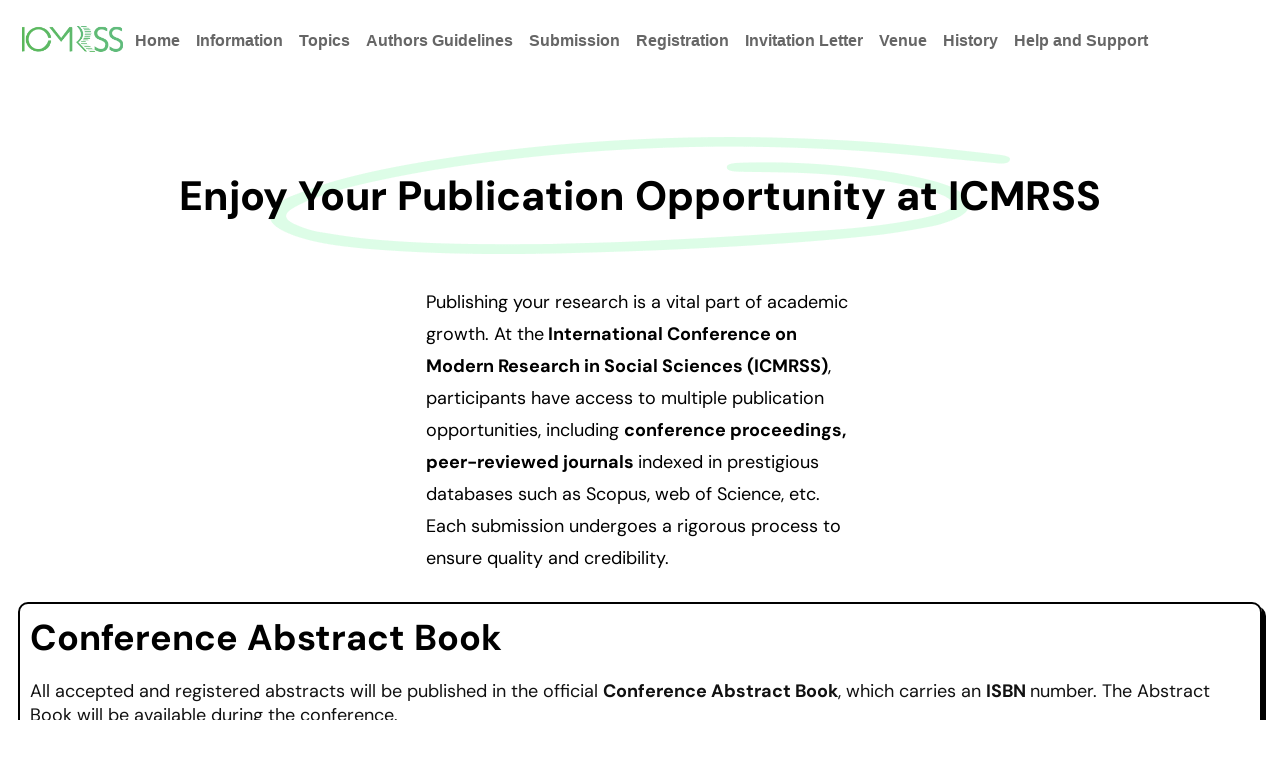

--- FILE ---
content_type: text/html; charset=UTF-8
request_url: https://www.icmrss.org/publication-opportunity/
body_size: 40340
content:
<!DOCTYPE html>
<html lang="en-US" prefix="og: https://ogp.me/ns#">
<head><meta charset="UTF-8"><script>if(navigator.userAgent.match(/MSIE|Internet Explorer/i)||navigator.userAgent.match(/Trident\/7\..*?rv:11/i)){var href=document.location.href;if(!href.match(/[?&]nowprocket/)){if(href.indexOf("?")==-1){if(href.indexOf("#")==-1){document.location.href=href+"?nowprocket=1"}else{document.location.href=href.replace("#","?nowprocket=1#")}}else{if(href.indexOf("#")==-1){document.location.href=href+"&nowprocket=1"}else{document.location.href=href.replace("#","&nowprocket=1#")}}}}</script><script>(()=>{class RocketLazyLoadScripts{constructor(){this.v="2.0.4",this.userEvents=["keydown","keyup","mousedown","mouseup","mousemove","mouseover","mouseout","touchmove","touchstart","touchend","touchcancel","wheel","click","dblclick","input"],this.attributeEvents=["onblur","onclick","oncontextmenu","ondblclick","onfocus","onmousedown","onmouseenter","onmouseleave","onmousemove","onmouseout","onmouseover","onmouseup","onmousewheel","onscroll","onsubmit"]}async t(){this.i(),this.o(),/iP(ad|hone)/.test(navigator.userAgent)&&this.h(),this.u(),this.l(this),this.m(),this.k(this),this.p(this),this._(),await Promise.all([this.R(),this.L()]),this.lastBreath=Date.now(),this.S(this),this.P(),this.D(),this.O(),this.M(),await this.C(this.delayedScripts.normal),await this.C(this.delayedScripts.defer),await this.C(this.delayedScripts.async),await this.T(),await this.F(),await this.j(),await this.A(),window.dispatchEvent(new Event("rocket-allScriptsLoaded")),this.everythingLoaded=!0,this.lastTouchEnd&&await new Promise(t=>setTimeout(t,500-Date.now()+this.lastTouchEnd)),this.I(),this.H(),this.U(),this.W()}i(){this.CSPIssue=sessionStorage.getItem("rocketCSPIssue"),document.addEventListener("securitypolicyviolation",t=>{this.CSPIssue||"script-src-elem"!==t.violatedDirective||"data"!==t.blockedURI||(this.CSPIssue=!0,sessionStorage.setItem("rocketCSPIssue",!0))},{isRocket:!0})}o(){window.addEventListener("pageshow",t=>{this.persisted=t.persisted,this.realWindowLoadedFired=!0},{isRocket:!0}),window.addEventListener("pagehide",()=>{this.onFirstUserAction=null},{isRocket:!0})}h(){let t;function e(e){t=e}window.addEventListener("touchstart",e,{isRocket:!0}),window.addEventListener("touchend",function i(o){o.changedTouches[0]&&t.changedTouches[0]&&Math.abs(o.changedTouches[0].pageX-t.changedTouches[0].pageX)<10&&Math.abs(o.changedTouches[0].pageY-t.changedTouches[0].pageY)<10&&o.timeStamp-t.timeStamp<200&&(window.removeEventListener("touchstart",e,{isRocket:!0}),window.removeEventListener("touchend",i,{isRocket:!0}),"INPUT"===o.target.tagName&&"text"===o.target.type||(o.target.dispatchEvent(new TouchEvent("touchend",{target:o.target,bubbles:!0})),o.target.dispatchEvent(new MouseEvent("mouseover",{target:o.target,bubbles:!0})),o.target.dispatchEvent(new PointerEvent("click",{target:o.target,bubbles:!0,cancelable:!0,detail:1,clientX:o.changedTouches[0].clientX,clientY:o.changedTouches[0].clientY})),event.preventDefault()))},{isRocket:!0})}q(t){this.userActionTriggered||("mousemove"!==t.type||this.firstMousemoveIgnored?"keyup"===t.type||"mouseover"===t.type||"mouseout"===t.type||(this.userActionTriggered=!0,this.onFirstUserAction&&this.onFirstUserAction()):this.firstMousemoveIgnored=!0),"click"===t.type&&t.preventDefault(),t.stopPropagation(),t.stopImmediatePropagation(),"touchstart"===this.lastEvent&&"touchend"===t.type&&(this.lastTouchEnd=Date.now()),"click"===t.type&&(this.lastTouchEnd=0),this.lastEvent=t.type,t.composedPath&&t.composedPath()[0].getRootNode()instanceof ShadowRoot&&(t.rocketTarget=t.composedPath()[0]),this.savedUserEvents.push(t)}u(){this.savedUserEvents=[],this.userEventHandler=this.q.bind(this),this.userEvents.forEach(t=>window.addEventListener(t,this.userEventHandler,{passive:!1,isRocket:!0})),document.addEventListener("visibilitychange",this.userEventHandler,{isRocket:!0})}U(){this.userEvents.forEach(t=>window.removeEventListener(t,this.userEventHandler,{passive:!1,isRocket:!0})),document.removeEventListener("visibilitychange",this.userEventHandler,{isRocket:!0}),this.savedUserEvents.forEach(t=>{(t.rocketTarget||t.target).dispatchEvent(new window[t.constructor.name](t.type,t))})}m(){const t="return false",e=Array.from(this.attributeEvents,t=>"data-rocket-"+t),i="["+this.attributeEvents.join("],[")+"]",o="[data-rocket-"+this.attributeEvents.join("],[data-rocket-")+"]",s=(e,i,o)=>{o&&o!==t&&(e.setAttribute("data-rocket-"+i,o),e["rocket"+i]=new Function("event",o),e.setAttribute(i,t))};new MutationObserver(t=>{for(const n of t)"attributes"===n.type&&(n.attributeName.startsWith("data-rocket-")||this.everythingLoaded?n.attributeName.startsWith("data-rocket-")&&this.everythingLoaded&&this.N(n.target,n.attributeName.substring(12)):s(n.target,n.attributeName,n.target.getAttribute(n.attributeName))),"childList"===n.type&&n.addedNodes.forEach(t=>{if(t.nodeType===Node.ELEMENT_NODE)if(this.everythingLoaded)for(const i of[t,...t.querySelectorAll(o)])for(const t of i.getAttributeNames())e.includes(t)&&this.N(i,t.substring(12));else for(const e of[t,...t.querySelectorAll(i)])for(const t of e.getAttributeNames())this.attributeEvents.includes(t)&&s(e,t,e.getAttribute(t))})}).observe(document,{subtree:!0,childList:!0,attributeFilter:[...this.attributeEvents,...e]})}I(){this.attributeEvents.forEach(t=>{document.querySelectorAll("[data-rocket-"+t+"]").forEach(e=>{this.N(e,t)})})}N(t,e){const i=t.getAttribute("data-rocket-"+e);i&&(t.setAttribute(e,i),t.removeAttribute("data-rocket-"+e))}k(t){Object.defineProperty(HTMLElement.prototype,"onclick",{get(){return this.rocketonclick||null},set(e){this.rocketonclick=e,this.setAttribute(t.everythingLoaded?"onclick":"data-rocket-onclick","this.rocketonclick(event)")}})}S(t){function e(e,i){let o=e[i];e[i]=null,Object.defineProperty(e,i,{get:()=>o,set(s){t.everythingLoaded?o=s:e["rocket"+i]=o=s}})}e(document,"onreadystatechange"),e(window,"onload"),e(window,"onpageshow");try{Object.defineProperty(document,"readyState",{get:()=>t.rocketReadyState,set(e){t.rocketReadyState=e},configurable:!0}),document.readyState="loading"}catch(t){console.log("WPRocket DJE readyState conflict, bypassing")}}l(t){this.originalAddEventListener=EventTarget.prototype.addEventListener,this.originalRemoveEventListener=EventTarget.prototype.removeEventListener,this.savedEventListeners=[],EventTarget.prototype.addEventListener=function(e,i,o){o&&o.isRocket||!t.B(e,this)&&!t.userEvents.includes(e)||t.B(e,this)&&!t.userActionTriggered||e.startsWith("rocket-")||t.everythingLoaded?t.originalAddEventListener.call(this,e,i,o):(t.savedEventListeners.push({target:this,remove:!1,type:e,func:i,options:o}),"mouseenter"!==e&&"mouseleave"!==e||t.originalAddEventListener.call(this,e,t.savedUserEvents.push,o))},EventTarget.prototype.removeEventListener=function(e,i,o){o&&o.isRocket||!t.B(e,this)&&!t.userEvents.includes(e)||t.B(e,this)&&!t.userActionTriggered||e.startsWith("rocket-")||t.everythingLoaded?t.originalRemoveEventListener.call(this,e,i,o):t.savedEventListeners.push({target:this,remove:!0,type:e,func:i,options:o})}}J(t,e){this.savedEventListeners=this.savedEventListeners.filter(i=>{let o=i.type,s=i.target||window;return e!==o||t!==s||(this.B(o,s)&&(i.type="rocket-"+o),this.$(i),!1)})}H(){EventTarget.prototype.addEventListener=this.originalAddEventListener,EventTarget.prototype.removeEventListener=this.originalRemoveEventListener,this.savedEventListeners.forEach(t=>this.$(t))}$(t){t.remove?this.originalRemoveEventListener.call(t.target,t.type,t.func,t.options):this.originalAddEventListener.call(t.target,t.type,t.func,t.options)}p(t){let e;function i(e){return t.everythingLoaded?e:e.split(" ").map(t=>"load"===t||t.startsWith("load.")?"rocket-jquery-load":t).join(" ")}function o(o){function s(e){const s=o.fn[e];o.fn[e]=o.fn.init.prototype[e]=function(){return this[0]===window&&t.userActionTriggered&&("string"==typeof arguments[0]||arguments[0]instanceof String?arguments[0]=i(arguments[0]):"object"==typeof arguments[0]&&Object.keys(arguments[0]).forEach(t=>{const e=arguments[0][t];delete arguments[0][t],arguments[0][i(t)]=e})),s.apply(this,arguments),this}}if(o&&o.fn&&!t.allJQueries.includes(o)){const e={DOMContentLoaded:[],"rocket-DOMContentLoaded":[]};for(const t in e)document.addEventListener(t,()=>{e[t].forEach(t=>t())},{isRocket:!0});o.fn.ready=o.fn.init.prototype.ready=function(i){function s(){parseInt(o.fn.jquery)>2?setTimeout(()=>i.bind(document)(o)):i.bind(document)(o)}return"function"==typeof i&&(t.realDomReadyFired?!t.userActionTriggered||t.fauxDomReadyFired?s():e["rocket-DOMContentLoaded"].push(s):e.DOMContentLoaded.push(s)),o([])},s("on"),s("one"),s("off"),t.allJQueries.push(o)}e=o}t.allJQueries=[],o(window.jQuery),Object.defineProperty(window,"jQuery",{get:()=>e,set(t){o(t)}})}P(){const t=new Map;document.write=document.writeln=function(e){const i=document.currentScript,o=document.createRange(),s=i.parentElement;let n=t.get(i);void 0===n&&(n=i.nextSibling,t.set(i,n));const c=document.createDocumentFragment();o.setStart(c,0),c.appendChild(o.createContextualFragment(e)),s.insertBefore(c,n)}}async R(){return new Promise(t=>{this.userActionTriggered?t():this.onFirstUserAction=t})}async L(){return new Promise(t=>{document.addEventListener("DOMContentLoaded",()=>{this.realDomReadyFired=!0,t()},{isRocket:!0})})}async j(){return this.realWindowLoadedFired?Promise.resolve():new Promise(t=>{window.addEventListener("load",t,{isRocket:!0})})}M(){this.pendingScripts=[];this.scriptsMutationObserver=new MutationObserver(t=>{for(const e of t)e.addedNodes.forEach(t=>{"SCRIPT"!==t.tagName||t.noModule||t.isWPRocket||this.pendingScripts.push({script:t,promise:new Promise(e=>{const i=()=>{const i=this.pendingScripts.findIndex(e=>e.script===t);i>=0&&this.pendingScripts.splice(i,1),e()};t.addEventListener("load",i,{isRocket:!0}),t.addEventListener("error",i,{isRocket:!0}),setTimeout(i,1e3)})})})}),this.scriptsMutationObserver.observe(document,{childList:!0,subtree:!0})}async F(){await this.X(),this.pendingScripts.length?(await this.pendingScripts[0].promise,await this.F()):this.scriptsMutationObserver.disconnect()}D(){this.delayedScripts={normal:[],async:[],defer:[]},document.querySelectorAll("script[type$=rocketlazyloadscript]").forEach(t=>{t.hasAttribute("data-rocket-src")?t.hasAttribute("async")&&!1!==t.async?this.delayedScripts.async.push(t):t.hasAttribute("defer")&&!1!==t.defer||"module"===t.getAttribute("data-rocket-type")?this.delayedScripts.defer.push(t):this.delayedScripts.normal.push(t):this.delayedScripts.normal.push(t)})}async _(){await this.L();let t=[];document.querySelectorAll("script[type$=rocketlazyloadscript][data-rocket-src]").forEach(e=>{let i=e.getAttribute("data-rocket-src");if(i&&!i.startsWith("data:")){i.startsWith("//")&&(i=location.protocol+i);try{const o=new URL(i).origin;o!==location.origin&&t.push({src:o,crossOrigin:e.crossOrigin||"module"===e.getAttribute("data-rocket-type")})}catch(t){}}}),t=[...new Map(t.map(t=>[JSON.stringify(t),t])).values()],this.Y(t,"preconnect")}async G(t){if(await this.K(),!0!==t.noModule||!("noModule"in HTMLScriptElement.prototype))return new Promise(e=>{let i;function o(){(i||t).setAttribute("data-rocket-status","executed"),e()}try{if(navigator.userAgent.includes("Firefox/")||""===navigator.vendor||this.CSPIssue)i=document.createElement("script"),[...t.attributes].forEach(t=>{let e=t.nodeName;"type"!==e&&("data-rocket-type"===e&&(e="type"),"data-rocket-src"===e&&(e="src"),i.setAttribute(e,t.nodeValue))}),t.text&&(i.text=t.text),t.nonce&&(i.nonce=t.nonce),i.hasAttribute("src")?(i.addEventListener("load",o,{isRocket:!0}),i.addEventListener("error",()=>{i.setAttribute("data-rocket-status","failed-network"),e()},{isRocket:!0}),setTimeout(()=>{i.isConnected||e()},1)):(i.text=t.text,o()),i.isWPRocket=!0,t.parentNode.replaceChild(i,t);else{const i=t.getAttribute("data-rocket-type"),s=t.getAttribute("data-rocket-src");i?(t.type=i,t.removeAttribute("data-rocket-type")):t.removeAttribute("type"),t.addEventListener("load",o,{isRocket:!0}),t.addEventListener("error",i=>{this.CSPIssue&&i.target.src.startsWith("data:")?(console.log("WPRocket: CSP fallback activated"),t.removeAttribute("src"),this.G(t).then(e)):(t.setAttribute("data-rocket-status","failed-network"),e())},{isRocket:!0}),s?(t.fetchPriority="high",t.removeAttribute("data-rocket-src"),t.src=s):t.src="data:text/javascript;base64,"+window.btoa(unescape(encodeURIComponent(t.text)))}}catch(i){t.setAttribute("data-rocket-status","failed-transform"),e()}});t.setAttribute("data-rocket-status","skipped")}async C(t){const e=t.shift();return e?(e.isConnected&&await this.G(e),this.C(t)):Promise.resolve()}O(){this.Y([...this.delayedScripts.normal,...this.delayedScripts.defer,...this.delayedScripts.async],"preload")}Y(t,e){this.trash=this.trash||[];let i=!0;var o=document.createDocumentFragment();t.forEach(t=>{const s=t.getAttribute&&t.getAttribute("data-rocket-src")||t.src;if(s&&!s.startsWith("data:")){const n=document.createElement("link");n.href=s,n.rel=e,"preconnect"!==e&&(n.as="script",n.fetchPriority=i?"high":"low"),t.getAttribute&&"module"===t.getAttribute("data-rocket-type")&&(n.crossOrigin=!0),t.crossOrigin&&(n.crossOrigin=t.crossOrigin),t.integrity&&(n.integrity=t.integrity),t.nonce&&(n.nonce=t.nonce),o.appendChild(n),this.trash.push(n),i=!1}}),document.head.appendChild(o)}W(){this.trash.forEach(t=>t.remove())}async T(){try{document.readyState="interactive"}catch(t){}this.fauxDomReadyFired=!0;try{await this.K(),this.J(document,"readystatechange"),document.dispatchEvent(new Event("rocket-readystatechange")),await this.K(),document.rocketonreadystatechange&&document.rocketonreadystatechange(),await this.K(),this.J(document,"DOMContentLoaded"),document.dispatchEvent(new Event("rocket-DOMContentLoaded")),await this.K(),this.J(window,"DOMContentLoaded"),window.dispatchEvent(new Event("rocket-DOMContentLoaded"))}catch(t){console.error(t)}}async A(){try{document.readyState="complete"}catch(t){}try{await this.K(),this.J(document,"readystatechange"),document.dispatchEvent(new Event("rocket-readystatechange")),await this.K(),document.rocketonreadystatechange&&document.rocketonreadystatechange(),await this.K(),this.J(window,"load"),window.dispatchEvent(new Event("rocket-load")),await this.K(),window.rocketonload&&window.rocketonload(),await this.K(),this.allJQueries.forEach(t=>t(window).trigger("rocket-jquery-load")),await this.K(),this.J(window,"pageshow");const t=new Event("rocket-pageshow");t.persisted=this.persisted,window.dispatchEvent(t),await this.K(),window.rocketonpageshow&&window.rocketonpageshow({persisted:this.persisted})}catch(t){console.error(t)}}async K(){Date.now()-this.lastBreath>45&&(await this.X(),this.lastBreath=Date.now())}async X(){return document.hidden?new Promise(t=>setTimeout(t)):new Promise(t=>requestAnimationFrame(t))}B(t,e){return e===document&&"readystatechange"===t||(e===document&&"DOMContentLoaded"===t||(e===window&&"DOMContentLoaded"===t||(e===window&&"load"===t||e===window&&"pageshow"===t)))}static run(){(new RocketLazyLoadScripts).t()}}RocketLazyLoadScripts.run()})();</script>
	
	<meta name="viewport" content="width=device-width, initial-scale=1.0, viewport-fit=cover" />			<style></style>
	
<!-- Search Engine Optimization by Rank Math PRO - https://rankmath.com/ -->
<title>Publication Opportunity | Paper Publication at ICMRSS</title>
<link data-rocket-prefetch href="https://widget.intercom.io" rel="dns-prefetch">
<link data-rocket-prefetch href="https://scripts.claspo.io" rel="dns-prefetch">
<link data-rocket-prefetch href="https://www.googletagmanager.com" rel="dns-prefetch">
<link data-rocket-prefetch href="https://cdn.cookie-script.com" rel="dns-prefetch">
<link data-rocket-prefetch href="https://fonts.googleapis.com" rel="dns-prefetch">
<link data-rocket-prefetch href="https://fonts.gstatic.com" rel="dns-prefetch">
<link data-rocket-prefetch href="https://googleads.g.doubleclick.net" rel="dns-prefetch">
<link data-rocket-preload as="style" href="https://fonts.googleapis.com/css?family=DM%20Sans%3A100%2C100italic%2C200%2C200italic%2C300%2C300italic%2C400%2C400italic%2C500%2C500italic%2C600%2C600italic%2C700%2C700italic%2C800%2C800italic%2C900%2C900italic%7CPoppins%3A100%2C100italic%2C200%2C200italic%2C300%2C300italic%2C400%2C400italic%2C500%2C500italic%2C600%2C600italic%2C700%2C700italic%2C800%2C800italic%2C900%2C900italic%7COnest%3A100%2C100italic%2C200%2C200italic%2C300%2C300italic%2C400%2C400italic%2C500%2C500italic%2C600%2C600italic%2C700%2C700italic%2C800%2C800italic%2C900%2C900italic%7CSyne%3A100%2C100italic%2C200%2C200italic%2C300%2C300italic%2C400%2C400italic%2C500%2C500italic%2C600%2C600italic%2C700%2C700italic%2C800%2C800italic%2C900%2C900italic&#038;display=swap" rel="preload">
<link href="https://fonts.googleapis.com/css?family=DM%20Sans%3A100%2C100italic%2C200%2C200italic%2C300%2C300italic%2C400%2C400italic%2C500%2C500italic%2C600%2C600italic%2C700%2C700italic%2C800%2C800italic%2C900%2C900italic%7CPoppins%3A100%2C100italic%2C200%2C200italic%2C300%2C300italic%2C400%2C400italic%2C500%2C500italic%2C600%2C600italic%2C700%2C700italic%2C800%2C800italic%2C900%2C900italic%7COnest%3A100%2C100italic%2C200%2C200italic%2C300%2C300italic%2C400%2C400italic%2C500%2C500italic%2C600%2C600italic%2C700%2C700italic%2C800%2C800italic%2C900%2C900italic%7CSyne%3A100%2C100italic%2C200%2C200italic%2C300%2C300italic%2C400%2C400italic%2C500%2C500italic%2C600%2C600italic%2C700%2C700italic%2C800%2C800italic%2C900%2C900italic&#038;display=swap" media="print" onload="this.media=&#039;all&#039;" rel="stylesheet">
<style id="wpr-usedcss">img:is([sizes=auto i],[sizes^="auto," i]){contain-intrinsic-size:3000px 1500px}img.emoji{display:inline!important;border:none!important;box-shadow:none!important;height:1em!important;width:1em!important;margin:0 .07em!important;vertical-align:-.1em!important;background:0 0!important;padding:0!important}:root{--wp--preset--aspect-ratio--square:1;--wp--preset--aspect-ratio--4-3:4/3;--wp--preset--aspect-ratio--3-4:3/4;--wp--preset--aspect-ratio--3-2:3/2;--wp--preset--aspect-ratio--2-3:2/3;--wp--preset--aspect-ratio--16-9:16/9;--wp--preset--aspect-ratio--9-16:9/16;--wp--preset--color--black:#000000;--wp--preset--color--cyan-bluish-gray:#abb8c3;--wp--preset--color--white:#ffffff;--wp--preset--color--pale-pink:#f78da7;--wp--preset--color--vivid-red:#cf2e2e;--wp--preset--color--luminous-vivid-orange:#ff6900;--wp--preset--color--luminous-vivid-amber:#fcb900;--wp--preset--color--light-green-cyan:#7bdcb5;--wp--preset--color--vivid-green-cyan:#00d084;--wp--preset--color--pale-cyan-blue:#8ed1fc;--wp--preset--color--vivid-cyan-blue:#0693e3;--wp--preset--color--vivid-purple:#9b51e0;--wp--preset--gradient--vivid-cyan-blue-to-vivid-purple:linear-gradient(135deg,rgba(6, 147, 227, 1) 0%,rgb(155, 81, 224) 100%);--wp--preset--gradient--light-green-cyan-to-vivid-green-cyan:linear-gradient(135deg,rgb(122, 220, 180) 0%,rgb(0, 208, 130) 100%);--wp--preset--gradient--luminous-vivid-amber-to-luminous-vivid-orange:linear-gradient(135deg,rgba(252, 185, 0, 1) 0%,rgba(255, 105, 0, 1) 100%);--wp--preset--gradient--luminous-vivid-orange-to-vivid-red:linear-gradient(135deg,rgba(255, 105, 0, 1) 0%,rgb(207, 46, 46) 100%);--wp--preset--gradient--very-light-gray-to-cyan-bluish-gray:linear-gradient(135deg,rgb(238, 238, 238) 0%,rgb(169, 184, 195) 100%);--wp--preset--gradient--cool-to-warm-spectrum:linear-gradient(135deg,rgb(74, 234, 220) 0%,rgb(151, 120, 209) 20%,rgb(207, 42, 186) 40%,rgb(238, 44, 130) 60%,rgb(251, 105, 98) 80%,rgb(254, 248, 76) 100%);--wp--preset--gradient--blush-light-purple:linear-gradient(135deg,rgb(255, 206, 236) 0%,rgb(152, 150, 240) 100%);--wp--preset--gradient--blush-bordeaux:linear-gradient(135deg,rgb(254, 205, 165) 0%,rgb(254, 45, 45) 50%,rgb(107, 0, 62) 100%);--wp--preset--gradient--luminous-dusk:linear-gradient(135deg,rgb(255, 203, 112) 0%,rgb(199, 81, 192) 50%,rgb(65, 88, 208) 100%);--wp--preset--gradient--pale-ocean:linear-gradient(135deg,rgb(255, 245, 203) 0%,rgb(182, 227, 212) 50%,rgb(51, 167, 181) 100%);--wp--preset--gradient--electric-grass:linear-gradient(135deg,rgb(202, 248, 128) 0%,rgb(113, 206, 126) 100%);--wp--preset--gradient--midnight:linear-gradient(135deg,rgb(2, 3, 129) 0%,rgb(40, 116, 252) 100%);--wp--preset--font-size--small:13px;--wp--preset--font-size--medium:20px;--wp--preset--font-size--large:36px;--wp--preset--font-size--x-large:42px;--wp--preset--spacing--20:0.44rem;--wp--preset--spacing--30:0.67rem;--wp--preset--spacing--40:1rem;--wp--preset--spacing--50:1.5rem;--wp--preset--spacing--60:2.25rem;--wp--preset--spacing--70:3.38rem;--wp--preset--spacing--80:5.06rem;--wp--preset--shadow--natural:6px 6px 9px rgba(0, 0, 0, .2);--wp--preset--shadow--deep:12px 12px 50px rgba(0, 0, 0, .4);--wp--preset--shadow--sharp:6px 6px 0px rgba(0, 0, 0, .2);--wp--preset--shadow--outlined:6px 6px 0px -3px rgba(255, 255, 255, 1),6px 6px rgba(0, 0, 0, 1);--wp--preset--shadow--crisp:6px 6px 0px rgba(0, 0, 0, 1)}:where(.is-layout-flex){gap:.5em}:where(.is-layout-grid){gap:.5em}:where(.wp-block-post-template.is-layout-flex){gap:1.25em}:where(.wp-block-post-template.is-layout-grid){gap:1.25em}:where(.wp-block-columns.is-layout-flex){gap:2em}:where(.wp-block-columns.is-layout-grid){gap:2em}:root :where(.wp-block-pullquote){font-size:1.5em;line-height:1.6}.elementor-kit-718578{--e-global-color-primary:#62d080!important;--e-global-color-secondary:#7db701!important;--e-global-color-text:#252525!important;--e-global-color-accent:#61CE70!important;--e-global-typography-primary-font-family:'',sans-serif!important;--e-global-typography-secondary-font-family:'',sans-serif!important;--e-global-typography-text-font-family:'',sans-serif!important;--e-global-typography-accent-font-family:'',sans-serif!important}@layer properties;@layer theme, base, components, utilities;@layer theme{:root{--font-sans:ui-sans-serif,system-ui,sans-serif,"Apple Color Emoji","Segoe UI Emoji","Segoe UI Symbol","Noto Color Emoji";--font-mono:ui-monospace,SFMono-Regular,Menlo,Monaco,Consolas,"Liberation Mono","Courier New",monospace;--color-red-500:oklch(63.7% 0.237 25.331);--color-amber-100:oklch(96.2% 0.059 95.617);--color-amber-600:oklch(66.6% 0.179 58.318);--color-blue-50:oklch(97% 0.014 254.604);--color-blue-100:oklch(93.2% 0.032 255.585);--color-blue-200:oklch(88.2% 0.059 254.128);--color-blue-500:oklch(62.3% 0.214 259.815);--color-blue-600:oklch(54.6% 0.245 262.881);--color-blue-700:oklch(48.8% 0.243 264.376);--color-blue-800:oklch(42.4% 0.199 265.638);--color-blue-900:oklch(37.9% 0.146 265.522);--color-purple-100:oklch(94.6% 0.033 307.174);--color-purple-200:oklch(90.2% 0.063 306.703);--color-purple-600:oklch(55.8% 0.288 302.321);--color-purple-700:oklch(49.6% 0.265 301.924);--color-gray-100:oklch(96.7% 0.003 264.542);--color-gray-200:oklch(92.8% 0.006 264.531);--color-gray-300:oklch(87.2% 0.01 258.338);--color-gray-400:oklch(70.7% 0.022 261.325);--color-gray-500:oklch(55.1% 0.027 264.364);--color-gray-600:oklch(44.6% 0.03 256.802);--color-gray-700:oklch(37.3% 0.034 259.733);--color-gray-800:oklch(27.8% 0.033 256.848);--color-gray-900:oklch(21% 0.034 264.665);--color-black:#000;--color-white:#fff;--spacing:0.25rem;--container-6xl:72rem;--text-xs:0.75rem;--text-xs--line-height:calc(1 / 0.75);--text-sm:0.875rem;--text-sm--line-height:calc(1.25 / 0.875);--text-base:1rem;--text-base--line-height:calc(1.5 / 1);--text-lg:1.125rem;--text-lg--line-height:calc(1.75 / 1.125);--text-xl:1.25rem;--text-xl--line-height:calc(1.75 / 1.25);--text-2xl:1.5rem;--text-2xl--line-height:calc(2 / 1.5);--text-3xl:1.875rem;--text-3xl--line-height:calc(2.25 / 1.875);--text-4xl:2.25rem;--text-4xl--line-height:calc(2.5 / 2.25);--font-weight-medium:500;--font-weight-semibold:600;--font-weight-bold:700;--tracking-wider:0.05em;--leading-tight:1.25;--leading-snug:1.375;--leading-relaxed:1.625;--radius-sm:0.25rem;--radius-md:0.375rem;--radius-lg:0.5rem;--radius-xl:0.75rem;--radius-2xl:1rem;--radius-3xl:1.5rem;--ease-in-out:cubic-bezier(0.4, 0, 0.2, 1);--default-transition-duration:150ms;--default-transition-timing-function:cubic-bezier(0.4, 0, 0.2, 1);--default-font-family:var(--font-sans);--default-mono-font-family:var(--font-mono)}}@layer base{*,::after,::backdrop,::before,::file-selector-button{box-sizing:border-box;margin:0;padding:0;border:0 solid}html{line-height:1.5;-webkit-text-size-adjust:100%;-moz-tab-size:4;-o-tab-size:4;tab-size:4;font-family:var(--default-font-family,ui-sans-serif,system-ui,sans-serif,"Apple Color Emoji","Segoe UI Emoji","Segoe UI Symbol","Noto Color Emoji");font-feature-settings:var(--default-font-feature-settings,normal);font-variation-settings:var(--default-font-variation-settings,normal);-webkit-tap-highlight-color:transparent}h1,h2,h3,h4{font-size:inherit;font-weight:inherit}a{color:inherit;-webkit-text-decoration:inherit;text-decoration:inherit}b,strong{font-weight:bolder}sub{font-size:75%;line-height:0;position:relative;vertical-align:baseline}sub{bottom:-.25em}table{text-indent:0;border-color:inherit;border-collapse:collapse}progress{vertical-align:baseline}menu,ol,ul{list-style:none}audio,canvas,iframe,img,object,svg,video{display:block;vertical-align:middle}img,video{max-width:100%;height:auto}::file-selector-button,button,input,optgroup,select,textarea{font:inherit;font-feature-settings:inherit;font-variation-settings:inherit;letter-spacing:inherit;color:inherit;border-radius:0;background-color:transparent;opacity:1}:where(select:is([multiple],[size])) optgroup{font-weight:bolder}:where(select:is([multiple],[size])) optgroup option{padding-inline-start:20px}::file-selector-button{margin-inline-end:4px}::-moz-placeholder{opacity:1}::placeholder{opacity:1}@supports (not (-webkit-appearance:-apple-pay-button)) or (contain-intrinsic-size:1px){::-moz-placeholder{color:currentcolor}::placeholder{color:currentcolor}@supports (color:color-mix(in lab,red,red)){:is(::-moz-placeholder){color:color-mix(in oklab,currentcolor 50%,transparent)}:is(::placeholder){color:color-mix(in oklab,currentcolor 50%,transparent)}}}textarea{resize:vertical}::-webkit-search-decoration{-webkit-appearance:none}::-webkit-date-and-time-value{min-height:1lh;text-align:inherit}::-webkit-datetime-edit{display:inline-flex}::-webkit-datetime-edit-fields-wrapper{padding:0}::-webkit-datetime-edit,::-webkit-datetime-edit-day-field,::-webkit-datetime-edit-hour-field,::-webkit-datetime-edit-meridiem-field,::-webkit-datetime-edit-millisecond-field,::-webkit-datetime-edit-minute-field,::-webkit-datetime-edit-month-field,::-webkit-datetime-edit-second-field,::-webkit-datetime-edit-year-field{padding-block:0}::file-selector-button,button,input:where([type=button],[type=reset],[type=submit]){-webkit-appearance:button;-moz-appearance:button;appearance:button}::-webkit-inner-spin-button,::-webkit-outer-spin-button{height:auto}[hidden]:where(:not([hidden=until-found])){display:none!important}}@layer utilities{.pointer-events-auto{pointer-events:auto}.visible{visibility:visible}.absolute{position:absolute}.fixed{position:fixed}.relative{position:relative}.static{position:static}.container{width:100%}@media (width >= 40rem){.container{max-width:40rem}.sm\:mb-0{margin-bottom:calc(var(--spacing) * 0)}}@media (width >= 48rem){.container{max-width:48rem}.md\:absolute{position:absolute}}@media (width >= 64rem){.container{max-width:64rem}}@media (width >= 80rem){.container{max-width:80rem}}@media (width >= 96rem){.container{max-width:96rem}}.mx-auto{margin-inline:auto}.mt-6{margin-top:calc(var(--spacing) * 6)}.block{display:block}.flex{display:flex}.hidden{display:none}.inline{display:inline}.inline-block{display:inline-block}.table{display:table}.transform{transform:var(--tw-rotate-x,) var(--tw-rotate-y,) var(--tw-rotate-z,) var(--tw-skew-x,) var(--tw-skew-y,)}.cursor-pointer{cursor:pointer}.resize{resize:both}.flex-col{flex-direction:column}.items-center{align-items:center}.justify-center{justify-content:center}.justify-end{justify-content:flex-end}.gap-2{gap:calc(var(--spacing) * 2)}.gap-4{gap:calc(var(--spacing) * 4)}:where(.space-y-4 > :not(:last-child)){--tw-space-y-reverse:0;margin-block-start:calc(calc(var(--spacing) * 4) * var(--tw-space-y-reverse));margin-block-end:calc(calc(var(--spacing) * 4) * calc(1 - var(--tw-space-y-reverse)))}:where(.space-y-10 > :not(:last-child)){--tw-space-y-reverse:0;margin-block-start:calc(calc(var(--spacing) * 10) * var(--tw-space-y-reverse));margin-block-end:calc(calc(var(--spacing) * 10) * calc(1 - var(--tw-space-y-reverse)))}:where(.space-x-3 > :not(:last-child)){--tw-space-x-reverse:0;margin-inline-start:calc(calc(var(--spacing) * 3) * var(--tw-space-x-reverse));margin-inline-end:calc(calc(var(--spacing) * 3) * calc(1 - var(--tw-space-x-reverse)))}.rounded-full{border-radius:calc(infinity * 1px)}.border{border-style:var(--tw-border-style);border-width:1px}.border-black\/30{border-color:color-mix(in srgb,#000 30%,transparent)}.bg-current{background-color:currentcolor}.from-blue-600\/70{--tw-gradient-from:color-mix(in srgb, oklch(54.6% 0.245 262.881) 70%, transparent)}@supports (color:color-mix(in lab,red,red)){.border-black\/30{border-color:color-mix(in oklab,var(--color-black) 30%,transparent)}.from-blue-600\/70{--tw-gradient-from:color-mix(in oklab, var(--color-blue-600) 70%, transparent)}}.from-blue-700\/70{--tw-gradient-from:color-mix(in srgb, oklch(48.8% 0.243 264.376) 70%, transparent)}.text-3xl{font-size:var(--text-3xl);line-height:var(--tw-leading, var(--text-3xl--line-height))}.font-bold{--tw-font-weight:var(--font-weight-bold);font-weight:var(--font-weight-bold)}.text-black\/10{color:color-mix(in srgb,#000 10%,transparent)}@supports (color:color-mix(in lab,red,red)){.from-blue-700\/70{--tw-gradient-from:color-mix(in oklab, var(--color-blue-700) 70%, transparent)}.text-black\/10{color:color-mix(in oklab,var(--color-black) 10%,transparent)}}.text-gray-600{color:var(--color-gray-600)}.text-white{color:var(--color-white)}.uppercase{text-transform:uppercase}.blur{--tw-blur:blur(8px);filter:var(--tw-blur,) var(--tw-brightness,) var(--tw-contrast,) var(--tw-grayscale,) var(--tw-hue-rotate,) var(--tw-invert,) var(--tw-saturate,) var(--tw-sepia,) var(--tw-drop-shadow,)}.filter{filter:var(--tw-blur,) var(--tw-brightness,) var(--tw-contrast,) var(--tw-grayscale,) var(--tw-hue-rotate,) var(--tw-invert,) var(--tw-saturate,) var(--tw-sepia,) var(--tw-drop-shadow,)}.transition{transition-property:color,background-color,border-color,outline-color,text-decoration-color,fill,stroke,--tw-gradient-from,--tw-gradient-via,--tw-gradient-to,opacity,box-shadow,transform,translate,scale,rotate,filter,-webkit-backdrop-filter,backdrop-filter,display,visibility,content-visibility,overlay,pointer-events;transition-timing-function:var(--tw-ease,var(--default-transition-timing-function));transition-duration:var(--tw-duration, var(--default-transition-duration))}.duration-300{--tw-duration:300ms;transition-duration:.3s}.group-\[\.active\]\:block:is(:where(.group):is(.active) *){display:block}.group-\[\.active\]\:hidden:is(:where(.group):is(.active) *){display:none}.group-\[\.active\]\:rounded-b-none:is(:where(.group):is(.active) *){border-bottom-right-radius:0;border-bottom-left-radius:0}@media (hover:hover){.hover\:bg-blue-50:hover{background-color:var(--color-blue-50)}.hover\:bg-blue-800:hover{background-color:var(--color-blue-800)}.hover\:bg-gray-100:hover{background-color:var(--color-gray-100)}.hover\:bg-gray-200:hover{background-color:var(--color-gray-200)}.hover\:bg-purple-100:hover{background-color:var(--color-purple-100)}.hover\:text-black:hover{color:var(--color-black)}.hover\:text-blue-700:hover{color:var(--color-blue-700)}.hover\:text-blue-900:hover{color:var(--color-blue-900)}.hover\:text-purple-700:hover{color:var(--color-purple-700)}.hover\:opacity-90:hover{opacity:90%}}.focus\:border-blue-500:focus{border-color:var(--color-blue-500)}.focus\:ring-2:focus{--tw-ring-shadow:var(--tw-ring-inset,) 0 0 0 calc(2px + var(--tw-ring-offset-width)) var(--tw-ring-color, currentcolor);box-shadow:var(--tw-inset-shadow),var(--tw-inset-ring-shadow),var(--tw-ring-offset-shadow),var(--tw-ring-shadow),var(--tw-shadow)}.focus\:ring-blue-500:focus{--tw-ring-color:var(--color-blue-500)}.focus\:outline-none:focus{--tw-outline-style:none;outline-style:none}@media (width >= 40rem){.sm\:ml-2{margin-left:calc(var(--spacing) * 2)}.sm\:w-full{width:100%}.sm\:grid-cols-2{grid-template-columns:repeat(2,minmax(0,1fr))}.sm\:flex-row{flex-direction:row}.sm\:items-center{align-items:center}.sm\:gap-6{gap:calc(var(--spacing) * 6)}}@media (width >= 48rem){.md\:static{position:static}.md\:top-0{top:calc(var(--spacing) * 0)}.md\:top-\[-10px\]{top:-10px}.md\:right-0{right:calc(var(--spacing) * 0)}.md\:left-0{left:calc(var(--spacing) * 0)}.md\:left-auto{left:auto}.md\:col-span-3{grid-column:span 3/span 3}.md\:col-span-4{grid-column:span 4/span 4}.md\:mt-6{margin-top:calc(var(--spacing) * 6)}.md\:mb-0{margin-bottom:calc(var(--spacing) * 0)}.md\:mb-2{margin-bottom:calc(var(--spacing) * 2)}.md\:mb-5{margin-bottom:calc(var(--spacing) * 5)}.md\:mb-35{margin-bottom:calc(var(--spacing) * 35)}.md\:ml-0{margin-left:calc(var(--spacing) * 0)}.md\:ml-28{margin-left:calc(var(--spacing) * 28)}.md\:ml-\[calc\(33\.33\%\+2rem\)\]{margin-left:calc(33.33% + 2rem)}.md\:block{display:block}.md\:flex{display:flex}.md\:grid{display:grid}.md\:hidden{display:none}.md\:h-6{height:calc(var(--spacing) * 6)}.md\:h-8{height:calc(var(--spacing) * 8)}.md\:h-\[65px\]{height:65px}.md\:w-1\/3{width:calc(1/3 * 100%)}.md\:w-2\/3{width:calc(2/3 * 100%)}.md\:w-6{width:calc(var(--spacing) * 6)}.md\:w-8{width:calc(var(--spacing) * 8)}.md\:w-\[55\%\]{width:55%}.md\:w-\[65px\]{width:65px}.md\:w-\[320px\]{width:320px}.md\:w-auto{width:auto}.md\:min-w-\[225px\]{min-width:225px}.md\:flex-1{flex:1}.md\:translate-y-\[70\%\]{--tw-translate-y:70%;translate:var(--tw-translate-x) var(--tw-translate-y)}.md\:rotate-180{rotate:180deg}.md\:grid-cols-2{grid-template-columns:repeat(2,minmax(0,1fr))}.md\:grid-cols-3{grid-template-columns:repeat(3,minmax(0,1fr))}.md\:grid-cols-12{grid-template-columns:repeat(12,minmax(0,1fr))}.md\:flex-col{flex-direction:column}.md\:flex-row{flex-direction:row}.md\:flex-row-reverse{flex-direction:row-reverse}.md\:items-center{align-items:center}.md\:items-end{align-items:flex-end}.md\:justify-start{justify-content:flex-start}.md\:gap-8{gap:calc(var(--spacing) * 8)}.md\:gap-16{gap:calc(var(--spacing) * 16)}.md\:rounded-3xl{border-radius:var(--radius-3xl)}.md\:rounded-\[25px\]{border-radius:25px}.md\:rounded-tl-\[0\]{border-top-left-radius:0}.md\:rounded-tr-\[0\]{border-top-right-radius:0}.md\:rounded-br-\[24px\]{border-bottom-right-radius:24px}.md\:rounded-br-\[25px\]{border-bottom-right-radius:25px}.md\:rounded-bl-\[0\]{border-bottom-left-radius:0}.md\:border-l-0{border-left-style:var(--tw-border-style);border-left-width:0}.md\:bg-white{background-color:var(--color-white)}.md\:p-6{padding:calc(var(--spacing) * 6)}.md\:p-10{padding:calc(var(--spacing) * 10)}.md\:px-3{padding-inline:calc(var(--spacing) * 3)}.md\:px-4{padding-inline:calc(var(--spacing) * 4)}.md\:px-5{padding-inline:calc(var(--spacing) * 5)}.md\:py-2{padding-block:calc(var(--spacing) * 2)}.md\:pt-4{padding-top:calc(var(--spacing) * 4)}.md\:pr-5{padding-right:calc(var(--spacing) * 5)}.md\:pb-12{padding-bottom:calc(var(--spacing) * 12)}.md\:pl-0{padding-left:calc(var(--spacing) * 0)}}@media (width >= 64rem){.lg\:absolute{position:absolute}.lg\:relative{position:relative}.lg\:inset-x-0{inset-inline:calc(var(--spacing) * 0)}.lg\:top-\[-70px\]{top:-70px}.lg\:right-0{right:calc(var(--spacing) * 0)}.lg\:right-10{right:calc(var(--spacing) * 10)}.lg\:bottom-0{bottom:calc(var(--spacing) * 0)}.lg\:order-1{order:1}.lg\:order-2{order:2}.lg\:col-span-1{grid-column:span 1/span 1}.lg\:mt-\[-25px\]{margin-top:-25px}.lg\:mt-\[200px\]{margin-top:200px}.lg\:mr-5{margin-right:calc(var(--spacing) * 5)}.lg\:mb-0{margin-bottom:calc(var(--spacing) * 0)}.lg\:mb-23{margin-bottom:calc(var(--spacing) * 23)}.lg\:mb-\[3rem\]{margin-bottom:3rem}.lg\:ml-\[-10px\]{margin-left:-10px}.lg\:flex{display:flex}.lg\:grid{display:grid}.lg\:h-\[95px\]{height:95px}.lg\:h-\[432px\]{height:432px}.lg\:h-\[500px\]{height:500px}.lg\:min-h-\[120px\]{min-height:120px}.lg\:min-h-\[130px\]{min-height:130px}.lg\:w-2\/5{width:calc(2/5 * 100%)}.lg\:w-3\/5{width:calc(3/5 * 100%)}.lg\:w-\[50\%\]{width:50%}.lg\:w-\[55\%\]{width:55%}.lg\:w-\[95px\]{width:95px}.lg\:w-\[562px\]{width:562px}.lg\:w-\[720px\]{width:720px}.lg\:flex-1{flex:1}.lg\:grid-cols-2{grid-template-columns:repeat(2,minmax(0,1fr))}.lg\:grid-cols-3{grid-template-columns:repeat(3,minmax(0,1fr))}.lg\:flex-col{flex-direction:column}.lg\:flex-row{flex-direction:row}.lg\:items-center{align-items:center}.lg\:justify-center{justify-content:center}.lg\:justify-end{justify-content:flex-end}.lg\:gap-8{gap:calc(var(--spacing) * 8)}.lg\:gap-x-5{-moz-column-gap:calc(var(--spacing) * 5);column-gap:calc(var(--spacing) * 5)}.lg\:rounded-\[24px\]{border-radius:24px}.lg\:rounded-xl{border-radius:var(--radius-xl)}.lg\:bg-white\/10{background-color:color-mix(in srgb,#fff 10%,transparent)}.lg\:bg-gradient-to-t{--tw-gradient-position:to top in oklab;background-image:linear-gradient(var(--tw-gradient-stops))}.lg\:from-black\/80{--tw-gradient-from:color-mix(in srgb, #000 80%, transparent)}@supports (color:color-mix(in lab,red,red)){.lg\:bg-white\/10{background-color:color-mix(in oklab,var(--color-white) 10%,transparent)}.lg\:from-black\/80{--tw-gradient-from:color-mix(in oklab, var(--color-black) 80%, transparent)}}.lg\:from-black\/80{--tw-gradient-stops:var(--tw-gradient-via-stops, var(--tw-gradient-position), var(--tw-gradient-from) var(--tw-gradient-from-position), var(--tw-gradient-to) var(--tw-gradient-to-position))}.lg\:to-transparent{--tw-gradient-to:transparent;--tw-gradient-stops:var(--tw-gradient-via-stops, var(--tw-gradient-position), var(--tw-gradient-from) var(--tw-gradient-from-position), var(--tw-gradient-to) var(--tw-gradient-to-position))}.lg\:p-8{padding:calc(var(--spacing) * 8)}.lg\:p-\[40px\]{padding:40px}.lg\:px-8{padding-inline:calc(var(--spacing) * 8)}.lg\:py-8{padding-block:calc(var(--spacing) * 8)}.lg\:pt-3{padding-top:calc(var(--spacing) * 3)}.lg\:pt-20{padding-top:calc(var(--spacing) * 20)}.lg\:pr-5{padding-right:calc(var(--spacing) * 5)}.lg\:pb-8{padding-bottom:calc(var(--spacing) * 8)}.lg\:text-gray-200{color:var(--color-gray-200)}.lg\:text-gray-400{color:var(--color-gray-400)}.lg\:text-white{color:var(--color-white)}.lg\:shadow-md{--tw-shadow:0 4px 6px -1px var(--tw-shadow-color, rgb(0 0 0 / 0.1)),0 2px 4px -2px var(--tw-shadow-color, rgb(0 0 0 / 0.1));box-shadow:var(--tw-inset-shadow),var(--tw-inset-ring-shadow),var(--tw-ring-offset-shadow),var(--tw-ring-shadow),var(--tw-shadow)}@media (hover:hover){.lg\:hover\:text-purple-200:hover{color:var(--color-purple-200)}}}}@property --tw-translate-x{syntax:"*";inherits:false;initial-value:0}@property --tw-translate-y{syntax:"*";inherits:false;initial-value:0}@property --tw-translate-z{syntax:"*";inherits:false;initial-value:0}@property --tw-rotate-x{syntax:"*";inherits:false}@property --tw-rotate-y{syntax:"*";inherits:false}@property --tw-rotate-z{syntax:"*";inherits:false}@property --tw-skew-x{syntax:"*";inherits:false}@property --tw-skew-y{syntax:"*";inherits:false}@property --tw-space-y-reverse{syntax:"*";inherits:false;initial-value:0}@property --tw-space-x-reverse{syntax:"*";inherits:false;initial-value:0}@property --tw-border-style{syntax:"*";inherits:false;initial-value:solid}@property --tw-gradient-position{syntax:"*";inherits:false}@property --tw-gradient-from{syntax:"<color>";inherits:false;initial-value:#0000}@property --tw-gradient-via{syntax:"<color>";inherits:false;initial-value:#0000}@property --tw-gradient-to{syntax:"<color>";inherits:false;initial-value:#0000}@property --tw-gradient-stops{syntax:"*";inherits:false}@property --tw-gradient-via-stops{syntax:"*";inherits:false}@property --tw-gradient-from-position{syntax:"<length-percentage>";inherits:false;initial-value:0%}@property --tw-gradient-via-position{syntax:"<length-percentage>";inherits:false;initial-value:50%}@property --tw-gradient-to-position{syntax:"<length-percentage>";inherits:false;initial-value:100%}@property --tw-leading{syntax:"*";inherits:false}@property --tw-font-weight{syntax:"*";inherits:false}@property --tw-tracking{syntax:"*";inherits:false}@property --tw-shadow{syntax:"*";inherits:false;initial-value:0 0 #0000}@property --tw-shadow-color{syntax:"*";inherits:false}@property --tw-shadow-alpha{syntax:"<percentage>";inherits:false;initial-value:100%}@property --tw-inset-shadow{syntax:"*";inherits:false;initial-value:0 0 #0000}@property --tw-inset-shadow-color{syntax:"*";inherits:false}@property --tw-inset-shadow-alpha{syntax:"<percentage>";inherits:false;initial-value:100%}@property --tw-ring-color{syntax:"*";inherits:false}@property --tw-ring-shadow{syntax:"*";inherits:false;initial-value:0 0 #0000}@property --tw-inset-ring-color{syntax:"*";inherits:false}@property --tw-inset-ring-shadow{syntax:"*";inherits:false;initial-value:0 0 #0000}@property --tw-ring-inset{syntax:"*";inherits:false}@property --tw-ring-offset-width{syntax:"<length>";inherits:false;initial-value:0px}@property --tw-ring-offset-color{syntax:"*";inherits:false;initial-value:#fff}@property --tw-ring-offset-shadow{syntax:"*";inherits:false;initial-value:0 0 #0000}@property --tw-outline-style{syntax:"*";inherits:false;initial-value:solid}@property --tw-blur{syntax:"*";inherits:false}@property --tw-brightness{syntax:"*";inherits:false}@property --tw-contrast{syntax:"*";inherits:false}@property --tw-grayscale{syntax:"*";inherits:false}@property --tw-hue-rotate{syntax:"*";inherits:false}@property --tw-invert{syntax:"*";inherits:false}@property --tw-opacity{syntax:"*";inherits:false}@property --tw-saturate{syntax:"*";inherits:false}@property --tw-sepia{syntax:"*";inherits:false}@property --tw-drop-shadow{syntax:"*";inherits:false}@property --tw-drop-shadow-color{syntax:"*";inherits:false}@property --tw-drop-shadow-alpha{syntax:"<percentage>";inherits:false;initial-value:100%}@property --tw-drop-shadow-size{syntax:"*";inherits:false}@property --tw-duration{syntax:"*";inherits:false}@property --tw-ease{syntax:"*";inherits:false}@layer properties{@supports ((-webkit-hyphens:none) and (not (margin-trim:inline))) or ((-moz-orient:inline) and (not (color:rgb(from red r g b)))){*,::after,::backdrop,::before{--tw-translate-x:0;--tw-translate-y:0;--tw-translate-z:0;--tw-rotate-x:initial;--tw-rotate-y:initial;--tw-rotate-z:initial;--tw-skew-x:initial;--tw-skew-y:initial;--tw-space-y-reverse:0;--tw-space-x-reverse:0;--tw-border-style:solid;--tw-gradient-position:initial;--tw-gradient-from:#0000;--tw-gradient-via:#0000;--tw-gradient-to:#0000;--tw-gradient-stops:initial;--tw-gradient-via-stops:initial;--tw-gradient-from-position:0%;--tw-gradient-via-position:50%;--tw-gradient-to-position:100%;--tw-leading:initial;--tw-font-weight:initial;--tw-tracking:initial;--tw-shadow:0 0 #0000;--tw-shadow-color:initial;--tw-shadow-alpha:100%;--tw-inset-shadow:0 0 #0000;--tw-inset-shadow-color:initial;--tw-inset-shadow-alpha:100%;--tw-ring-color:initial;--tw-ring-shadow:0 0 #0000;--tw-inset-ring-color:initial;--tw-inset-ring-shadow:0 0 #0000;--tw-ring-inset:initial;--tw-ring-offset-width:0px;--tw-ring-offset-color:#fff;--tw-ring-offset-shadow:0 0 #0000;--tw-outline-style:solid;--tw-blur:initial;--tw-brightness:initial;--tw-contrast:initial;--tw-grayscale:initial;--tw-hue-rotate:initial;--tw-invert:initial;--tw-opacity:initial;--tw-saturate:initial;--tw-sepia:initial;--tw-drop-shadow:initial;--tw-drop-shadow-color:initial;--tw-drop-shadow-alpha:100%;--tw-drop-shadow-size:initial;--tw-duration:initial;--tw-ease:initial}}}.radman-text ul{list-style:disc;padding:0 2rem}.radman-text p{word-wrap:break-word;overflow-wrap:break-word;word-break:break-word}.radman-image-container{max-width:99%}:root{--swiper-theme-color:#007aff}.swiper{margin-left:auto;margin-right:auto;position:relative;overflow:hidden;list-style:none;padding:0;z-index:1;display:block}.swiper-wrapper{position:relative;width:100%;height:100%;z-index:1;display:flex;transition-property:transform;transition-timing-function:var(--swiper-wrapper-transition-timing-function,initial);box-sizing:content-box}.swiper-wrapper{transform:translate3d(0,0,0)}.swiper-horizontal{touch-action:pan-y}.swiper-slide{flex-shrink:0;width:100%;height:100%;position:relative;transition-property:transform;display:block}.swiper-backface-hidden .swiper-slide{transform:translateZ(0);-webkit-backface-visibility:hidden;backface-visibility:hidden}.swiper-lazy-preloader{width:42px;height:42px;position:absolute;left:50%;top:50%;margin-left:-21px;margin-top:-21px;z-index:10;transform-origin:50%;box-sizing:border-box;border:4px solid var(--swiper-preloader-color,var(--swiper-theme-color));border-radius:50%;border-top-color:transparent}.swiper:not(.swiper-watch-progress) .swiper-lazy-preloader{animation:1s linear infinite swiper-preloader-spin}@keyframes swiper-preloader-spin{0%{transform:rotate(0)}100%{transform:rotate(360deg)}}:root{--swiper-navigation-size:44px}.swiper-button-next,.swiper-button-prev{position:absolute;top:var(--swiper-navigation-top-offset,50%);width:calc(var(--swiper-navigation-size)/ 44 * 27);height:var(--swiper-navigation-size);margin-top:calc(0px - (var(--swiper-navigation-size)/ 2));z-index:10;cursor:pointer;display:flex;align-items:center;justify-content:center;color:var(--swiper-navigation-color,var(--swiper-theme-color))}.swiper-button-next.swiper-button-disabled,.swiper-button-prev.swiper-button-disabled{opacity:.35;cursor:auto;pointer-events:none}.swiper-button-next.swiper-button-hidden,.swiper-button-prev.swiper-button-hidden{opacity:0;cursor:auto;pointer-events:none}.swiper-navigation-disabled .swiper-button-next,.swiper-navigation-disabled .swiper-button-prev{display:none!important}.swiper-button-next svg,.swiper-button-prev svg{width:100%;height:100%;object-fit:contain;transform-origin:center}.swiper-button-prev{left:var(--swiper-navigation-sides-offset,10px);right:auto}.swiper-button-lock{display:none}.swiper-button-next:after,.swiper-button-prev:after{font-family:swiper-icons;font-size:var(--swiper-navigation-size);text-transform:none!important;letter-spacing:0;font-variant:initial;line-height:1}.swiper-button-prev:after{content:'prev'}.swiper-button-next{right:var(--swiper-navigation-sides-offset,10px);left:auto}.swiper-button-next:after{content:'next'}.swiper-pagination{position:absolute;text-align:center;transition:.3s opacity;transform:translate3d(0,0,0);z-index:10}.swiper-horizontal>.swiper-pagination-bullets,.swiper-pagination-bullets.swiper-pagination-horizontal{bottom:var(--swiper-pagination-bottom,8px);top:var(--swiper-pagination-top,auto);left:0;width:100%}.swiper-pagination-bullet{width:var(--swiper-pagination-bullet-width,var(--swiper-pagination-bullet-size,8px));height:var(--swiper-pagination-bullet-height,var(--swiper-pagination-bullet-size,8px));display:inline-block;border-radius:var(--swiper-pagination-bullet-border-radius,50%);background:var(--swiper-pagination-bullet-inactive-color,#000);opacity:var(--swiper-pagination-bullet-inactive-opacity, .2)}button.swiper-pagination-bullet{border:none;margin:0;padding:0;box-shadow:none;-webkit-appearance:none;appearance:none}.swiper-pagination-clickable .swiper-pagination-bullet{cursor:pointer}.swiper-pagination-bullet:only-child{display:none!important}.swiper-pagination-bullet-active{opacity:var(--swiper-pagination-bullet-opacity, 1);background:var(--swiper-pagination-color,var(--swiper-theme-color))}.swiper-horizontal>.swiper-pagination-bullets .swiper-pagination-bullet,.swiper-pagination-horizontal.swiper-pagination-bullets .swiper-pagination-bullet{margin:0 var(--swiper-pagination-bullet-horizontal-gap,4px)}.swiper-pagination-lock{display:none}.swiper-scrollbar{border-radius:var(--swiper-scrollbar-border-radius,10px);position:relative;touch-action:none;background:var(--swiper-scrollbar-bg-color,rgba(0,0,0,.1))}.swiper-scrollbar-disabled>.swiper-scrollbar,.swiper-scrollbar.swiper-scrollbar-disabled{display:none!important}.swiper-horizontal>.swiper-scrollbar,.swiper-scrollbar.swiper-scrollbar-horizontal{position:absolute;left:var(--swiper-scrollbar-sides-offset,1%);bottom:var(--swiper-scrollbar-bottom,4px);top:var(--swiper-scrollbar-top,auto);z-index:50;height:var(--swiper-scrollbar-size,4px);width:calc(100% - 2 * var(--swiper-scrollbar-sides-offset,1%))}.swiper-scrollbar.swiper-scrollbar-vertical{position:absolute;left:var(--swiper-scrollbar-left,auto);right:var(--swiper-scrollbar-right,4px);top:var(--swiper-scrollbar-sides-offset,1%);z-index:50;width:var(--swiper-scrollbar-size,4px);height:calc(100% - 2 * var(--swiper-scrollbar-sides-offset,1%))}.swiper-scrollbar-drag{height:100%;width:100%;position:relative;background:var(--swiper-scrollbar-drag-bg-color,rgba(0,0,0,.5));border-radius:var(--swiper-scrollbar-border-radius,10px);left:0;top:0}.swiper-scrollbar-lock{display:none}.swiper-zoom-container{width:100%;height:100%;display:flex;justify-content:center;align-items:center;text-align:center}.swiper-zoom-container>canvas,.swiper-zoom-container>img,.swiper-zoom-container>svg{max-width:100%;max-height:100%;object-fit:contain}.swiper-slide-zoomed{cursor:move;touch-action:none}.swiper .swiper-notification{position:absolute;left:0;top:0;pointer-events:none;opacity:0;z-index:-1000}:root{--direction-multiplier:1}body.rtl{--direction-multiplier:-1}.elementor-screen-only{height:1px;margin:-1px;overflow:hidden;padding:0;position:absolute;top:-10000em;width:1px;clip:rect(0,0,0,0);border:0}.elementor *,.elementor :after,.elementor :before{box-sizing:border-box}.elementor a{box-shadow:none;text-decoration:none}.elementor img{border:none;border-radius:0;box-shadow:none;height:auto;max-width:100%}.elementor iframe,.elementor object,.elementor video{border:none;line-height:1;margin:0;max-width:100%;width:100%}.elementor .elementor-background-slideshow{inset:0;position:absolute;z-index:0}.elementor .elementor-background-slideshow__slide__image{background-position:50%;background-size:cover;height:100%;width:100%}.elementor-widget-wrap .elementor-element.elementor-widget__width-initial{max-width:100%}.elementor-element{--flex-direction:initial;--flex-wrap:initial;--justify-content:initial;--align-items:initial;--align-content:initial;--gap:initial;--flex-basis:initial;--flex-grow:initial;--flex-shrink:initial;--order:initial;--align-self:initial;align-self:var(--align-self);flex-basis:var(--flex-basis);flex-grow:var(--flex-grow);flex-shrink:var(--flex-shrink);order:var(--order)}.elementor-element:where(.e-con-full,.elementor-widget){align-content:var(--align-content);align-items:var(--align-items);flex-direction:var(--flex-direction);flex-wrap:var(--flex-wrap);gap:var(--row-gap) var(--column-gap);justify-content:var(--justify-content)}.elementor-invisible{visibility:hidden}.elementor-ken-burns{transition-duration:10s;transition-property:transform;transition-timing-function:linear}.elementor-ken-burns--out{transform:scale(1.3)}.elementor-ken-burns--active{transition-duration:20s}.elementor-ken-burns--active.elementor-ken-burns--out{transform:scale(1)}.elementor-ken-burns--active.elementor-ken-burns--in{transform:scale(1.3)}:root{--page-title-display:block}.elementor-widget-wrap{align-content:flex-start;flex-wrap:wrap;position:relative;width:100%}.elementor:not(.elementor-bc-flex-widget) .elementor-widget-wrap{display:flex}.elementor-widget-wrap>.elementor-element{width:100%}.elementor-widget-wrap.e-swiper-container{width:calc(100% - (var(--e-column-margin-left,0px) + var(--e-column-margin-right,0px)))}.elementor-widget{position:relative}.elementor-widget:not(:last-child){margin-block-end:var(--kit-widget-spacing,20px)}.elementor-widget:not(:last-child).elementor-widget__width-initial{margin-block-end:0}@media (min-width:1025px){#elementor-device-mode:after{content:"desktop"}}@media (min-width:-1){#elementor-device-mode:after{content:"widescreen"}}@media (max-width:-1){#elementor-device-mode:after{content:"laptop";content:"tablet_extra"}}@media (max-width:1024px){#elementor-device-mode:after{content:"tablet"}}@media (max-width:-1){#elementor-device-mode:after{content:"mobile_extra"}}@media (prefers-reduced-motion:no-preference){html{scroll-behavior:smooth}}.e-con{--border-radius:0;--border-top-width:0px;--border-right-width:0px;--border-bottom-width:0px;--border-left-width:0px;--border-style:initial;--border-color:initial;--container-widget-width:100%;--container-widget-height:initial;--container-widget-flex-grow:0;--container-widget-align-self:initial;--content-width:min(100%,var(--container-max-width,1140px));--width:100%;--min-height:initial;--height:auto;--text-align:initial;--margin-top:0px;--margin-right:0px;--margin-bottom:0px;--margin-left:0px;--padding-top:var(--container-default-padding-top,10px);--padding-right:var(--container-default-padding-right,10px);--padding-bottom:var(--container-default-padding-bottom,10px);--padding-left:var(--container-default-padding-left,10px);--position:relative;--z-index:revert;--overflow:visible;--gap:var(--widgets-spacing,20px);--row-gap:var(--widgets-spacing-row,20px);--column-gap:var(--widgets-spacing-column,20px);--overlay-mix-blend-mode:initial;--overlay-opacity:1;--overlay-transition:0.3s;--e-con-grid-template-columns:repeat(3,1fr);--e-con-grid-template-rows:repeat(2,1fr);border-radius:var(--border-radius);height:var(--height);min-height:var(--min-height);min-width:0;overflow:var(--overflow);position:var(--position);width:var(--width);z-index:var(--z-index);--flex-wrap-mobile:wrap}.e-con:where(:not(.e-div-block-base)){transition:background var(--background-transition,.3s),border var(--border-transition,.3s),box-shadow var(--border-transition,.3s),transform var(--e-con-transform-transition-duration,.4s)}.e-con{--margin-block-start:var(--margin-top);--margin-block-end:var(--margin-bottom);--margin-inline-start:var(--margin-left);--margin-inline-end:var(--margin-right);--padding-inline-start:var(--padding-left);--padding-inline-end:var(--padding-right);--padding-block-start:var(--padding-top);--padding-block-end:var(--padding-bottom);--border-block-start-width:var(--border-top-width);--border-block-end-width:var(--border-bottom-width);--border-inline-start-width:var(--border-left-width);--border-inline-end-width:var(--border-right-width)}body.rtl .e-con{--padding-inline-start:var(--padding-right);--padding-inline-end:var(--padding-left);--margin-inline-start:var(--margin-right);--margin-inline-end:var(--margin-left);--border-inline-start-width:var(--border-right-width);--border-inline-end-width:var(--border-left-width)}.e-con{margin-block-end:var(--margin-block-end);margin-block-start:var(--margin-block-start);margin-inline-end:var(--margin-inline-end);margin-inline-start:var(--margin-inline-start);padding-inline-end:var(--padding-inline-end);padding-inline-start:var(--padding-inline-start)}.e-con.e-flex{--flex-direction:column;--flex-basis:auto;--flex-grow:0;--flex-shrink:1;flex:var(--flex-grow) var(--flex-shrink) var(--flex-basis)}.e-con-full,.e-con>.e-con-inner{padding-block-end:var(--padding-block-end);padding-block-start:var(--padding-block-start);text-align:var(--text-align)}.e-con-full.e-flex,.e-con.e-flex>.e-con-inner{flex-direction:var(--flex-direction)}.e-con,.e-con>.e-con-inner{display:var(--display)}.e-con-boxed.e-flex{align-content:normal;align-items:normal;flex-direction:column;flex-wrap:nowrap;justify-content:normal}.e-con-boxed{gap:initial;text-align:initial}.e-con.e-flex>.e-con-inner{align-content:var(--align-content);align-items:var(--align-items);align-self:auto;flex-basis:auto;flex-grow:1;flex-shrink:1;flex-wrap:var(--flex-wrap);justify-content:var(--justify-content)}.e-con>.e-con-inner{gap:var(--row-gap) var(--column-gap);height:100%;margin:0 auto;max-width:var(--content-width);padding-inline-end:0;padding-inline-start:0;width:100%}:is(.elementor-section-wrap,[data-elementor-id])>.e-con{--margin-left:auto;--margin-right:auto;max-width:min(100%,var(--width))}.e-con .elementor-widget.elementor-widget{margin-block-end:0}.e-con:before,.e-con>.elementor-background-slideshow:before,.e-con>.elementor-motion-effects-container>.elementor-motion-effects-layer:before{border-block-end-width:var(--border-block-end-width);border-block-start-width:var(--border-block-start-width);border-color:var(--border-color);border-inline-end-width:var(--border-inline-end-width);border-inline-start-width:var(--border-inline-start-width);border-radius:var(--border-radius);border-style:var(--border-style);content:var(--background-overlay);display:block;height:max(100% + var(--border-top-width) + var(--border-bottom-width),100%);left:calc(0px - var(--border-left-width));mix-blend-mode:var(--overlay-mix-blend-mode);opacity:var(--overlay-opacity);position:absolute;top:calc(0px - var(--border-top-width));transition:var(--overlay-transition,.3s);width:max(100% + var(--border-left-width) + var(--border-right-width),100%)}.e-con:before{transition:background var(--overlay-transition,.3s),border-radius var(--border-transition,.3s),opacity var(--overlay-transition,.3s)}.e-con>.elementor-background-slideshow{border-block-end-width:var(--border-block-end-width);border-block-start-width:var(--border-block-start-width);border-color:var(--border-color);border-inline-end-width:var(--border-inline-end-width);border-inline-start-width:var(--border-inline-start-width);border-radius:var(--border-radius);border-style:var(--border-style);height:max(100% + var(--border-top-width) + var(--border-bottom-width),100%);left:calc(0px - var(--border-left-width));top:calc(0px - var(--border-top-width));width:max(100% + var(--border-left-width) + var(--border-right-width),100%)}:is(.e-con,.e-con>.e-con-inner)>.elementor-background-slideshow:before{z-index:2}.e-con .elementor-widget{min-width:0}.e-con .elementor-widget.e-widget-swiper{width:100%}.e-con>.e-con-inner>.elementor-widget>.elementor-widget-container,.e-con>.elementor-widget>.elementor-widget-container{height:100%}.e-con.e-con>.e-con-inner>.elementor-widget,.elementor.elementor .e-con>.elementor-widget{max-width:100%}.e-con .elementor-widget:not(:last-child){--kit-widget-spacing:0px}@media (max-width:767px){.elementor-widget-wrap .elementor-element.elementor-widget-mobile__width-initial{max-width:100%}#elementor-device-mode:after{content:"mobile"}.e-con.e-flex{--width:100%;--flex-wrap:var(--flex-wrap-mobile)}}.elementor-element:where(:not(.e-con)):where(:not(.e-div-block-base)) .elementor-widget-container,.elementor-element:where(:not(.e-con)):where(:not(.e-div-block-base)):not(:has(.elementor-widget-container)){transition:background .3s,border .3s,border-radius .3s,box-shadow .3s,transform var(--e-transform-transition-duration,.4s)}.animated{animation-duration:1.25s}.animated.reverse{animation-direction:reverse;animation-fill-mode:forwards}@media (prefers-reduced-motion:reduce){.animated{animation:none!important}html *{transition-delay:0s!important;transition-duration:0s!important}}.elementor-item:after,.elementor-item:before{display:block;position:absolute;transition:.3s;transition-timing-function:cubic-bezier(.58,.3,.005,1)}.elementor-item:not(:hover):not(:focus):not(.elementor-item-active):not(.highlighted):after,.elementor-item:not(:hover):not(:focus):not(.elementor-item-active):not(.highlighted):before{opacity:0}.elementor-item-active:after,.elementor-item-active:before,.elementor-item.highlighted:after,.elementor-item.highlighted:before,.elementor-item:focus:after,.elementor-item:focus:before,.elementor-item:hover:after,.elementor-item:hover:before{transform:scale(1)}.e--pointer-underline .elementor-item:after,.e--pointer-underline .elementor-item:before{background-color:#3f444b;height:3px;left:0;width:100%;z-index:2}.e--pointer-underline .elementor-item:after{bottom:0;content:""}.elementor-nav-menu--main .elementor-nav-menu a{transition:.4s}.elementor-nav-menu--main .elementor-nav-menu a,.elementor-nav-menu--main .elementor-nav-menu a.highlighted,.elementor-nav-menu--main .elementor-nav-menu a:focus,.elementor-nav-menu--main .elementor-nav-menu a:hover{padding:13px 20px}.elementor-nav-menu--main .elementor-nav-menu a.current{background:#1f2124;color:#fff}.elementor-nav-menu--main .elementor-nav-menu a.disabled{background:#3f444b;color:#88909b}.elementor-nav-menu--main .elementor-nav-menu ul{border-style:solid;border-width:0;padding:0;position:absolute;width:12em}.elementor-nav-menu--main .elementor-nav-menu span.scroll-down,.elementor-nav-menu--main .elementor-nav-menu span.scroll-up{background:#fff;display:none;height:20px;overflow:hidden;position:absolute;visibility:hidden}.elementor-nav-menu--main .elementor-nav-menu span.scroll-down-arrow,.elementor-nav-menu--main .elementor-nav-menu span.scroll-up-arrow{border:8px dashed transparent;border-bottom:8px solid #33373d;height:0;inset-block-start:-2px;inset-inline-start:50%;margin-inline-start:-8px;overflow:hidden;position:absolute;width:0}.elementor-nav-menu--main .elementor-nav-menu span.scroll-down-arrow{border-color:#33373d transparent transparent;border-style:solid dashed dashed;top:6px}.elementor-nav-menu--main .elementor-nav-menu--dropdown .sub-arrow .e-font-icon-svg,.elementor-nav-menu--main .elementor-nav-menu--dropdown .sub-arrow i{transform:rotate(calc(-90deg * var(--direction-multiplier,1)))}.elementor-nav-menu--main .elementor-nav-menu--dropdown .sub-arrow .e-font-icon-svg{fill:currentColor;height:1em;width:1em}.elementor-nav-menu--layout-horizontal{display:flex}.elementor-nav-menu--layout-horizontal .elementor-nav-menu{display:flex;flex-wrap:wrap}.elementor-nav-menu--layout-horizontal .elementor-nav-menu a{flex-grow:1;white-space:nowrap}.elementor-nav-menu--layout-horizontal .elementor-nav-menu>li{display:flex}.elementor-nav-menu--layout-horizontal .elementor-nav-menu>li ul,.elementor-nav-menu--layout-horizontal .elementor-nav-menu>li>.scroll-down{top:100%!important}.elementor-nav-menu--layout-horizontal .elementor-nav-menu>li:not(:first-child)>a{margin-inline-start:var(--e-nav-menu-horizontal-menu-item-margin)}.elementor-nav-menu--layout-horizontal .elementor-nav-menu>li:not(:first-child)>.scroll-down,.elementor-nav-menu--layout-horizontal .elementor-nav-menu>li:not(:first-child)>.scroll-up,.elementor-nav-menu--layout-horizontal .elementor-nav-menu>li:not(:first-child)>ul{inset-inline-start:var(--e-nav-menu-horizontal-menu-item-margin)!important}.elementor-nav-menu--layout-horizontal .elementor-nav-menu>li:not(:last-child)>a{margin-inline-end:var(--e-nav-menu-horizontal-menu-item-margin)}.elementor-nav-menu--layout-horizontal .elementor-nav-menu>li:not(:last-child):after{align-self:center;border-color:var(--e-nav-menu-divider-color,#000);border-left-style:var(--e-nav-menu-divider-style,solid);border-left-width:var(--e-nav-menu-divider-width,2px);content:var(--e-nav-menu-divider-content,none);height:var(--e-nav-menu-divider-height,35%)}.elementor-nav-menu__align-right .elementor-nav-menu{justify-content:flex-end;margin-left:auto}.elementor-nav-menu__align-right .elementor-nav-menu--layout-vertical>ul>li>a{justify-content:flex-end}.elementor-nav-menu__align-left .elementor-nav-menu{justify-content:flex-start;margin-right:auto}.elementor-nav-menu__align-left .elementor-nav-menu--layout-vertical>ul>li>a{justify-content:flex-start}.elementor-nav-menu__align-start .elementor-nav-menu{justify-content:flex-start;margin-inline-end:auto}.elementor-nav-menu__align-start .elementor-nav-menu--layout-vertical>ul>li>a{justify-content:flex-start}.elementor-nav-menu__align-end .elementor-nav-menu{justify-content:flex-end;margin-inline-start:auto}.elementor-nav-menu__align-end .elementor-nav-menu--layout-vertical>ul>li>a{justify-content:flex-end}.elementor-nav-menu__align-center .elementor-nav-menu{justify-content:center;margin-inline-end:auto;margin-inline-start:auto}.elementor-nav-menu__align-center .elementor-nav-menu--layout-vertical>ul>li>a{justify-content:center}.elementor-nav-menu__align-justify .elementor-nav-menu--layout-horizontal .elementor-nav-menu{width:100%}.elementor-nav-menu__align-justify .elementor-nav-menu--layout-horizontal .elementor-nav-menu>li{flex-grow:1}.elementor-nav-menu__align-justify .elementor-nav-menu--layout-horizontal .elementor-nav-menu>li>a{justify-content:center}.elementor-widget-nav-menu:not(.elementor-nav-menu--toggle) .elementor-menu-toggle{display:none}.elementor-widget-nav-menu .elementor-widget-container,.elementor-widget-nav-menu:not(:has(.elementor-widget-container)):not([class*=elementor-hidden-]){display:flex;flex-direction:column}.elementor-nav-menu{position:relative;z-index:2}.elementor-nav-menu:after{clear:both;content:" ";display:block;font:0/0 serif;height:0;overflow:hidden;visibility:hidden}.elementor-nav-menu,.elementor-nav-menu li,.elementor-nav-menu ul{display:block;line-height:normal;list-style:none;margin:0;padding:0;-webkit-tap-highlight-color:transparent}.elementor-nav-menu ul{display:none}.elementor-nav-menu ul ul a,.elementor-nav-menu ul ul a:active,.elementor-nav-menu ul ul a:focus,.elementor-nav-menu ul ul a:hover{border-left:16px solid transparent}.elementor-nav-menu ul ul ul a,.elementor-nav-menu ul ul ul a:active,.elementor-nav-menu ul ul ul a:focus,.elementor-nav-menu ul ul ul a:hover{border-left:24px solid transparent}.elementor-nav-menu ul ul ul ul a,.elementor-nav-menu ul ul ul ul a:active,.elementor-nav-menu ul ul ul ul a:focus,.elementor-nav-menu ul ul ul ul a:hover{border-left:32px solid transparent}.elementor-nav-menu ul ul ul ul ul a,.elementor-nav-menu ul ul ul ul ul a:active,.elementor-nav-menu ul ul ul ul ul a:focus,.elementor-nav-menu ul ul ul ul ul a:hover{border-left:40px solid transparent}.elementor-nav-menu a,.elementor-nav-menu li{position:relative}.elementor-nav-menu li{border-width:0}.elementor-nav-menu a{align-items:center;display:flex}.elementor-nav-menu a,.elementor-nav-menu a:focus,.elementor-nav-menu a:hover{line-height:20px;padding:10px 20px}.elementor-nav-menu a.current{background:#1f2124;color:#fff}.elementor-nav-menu a.disabled{color:#88909b;cursor:not-allowed}.elementor-nav-menu .e-plus-icon:before{content:"+"}.elementor-nav-menu .sub-arrow{align-items:center;display:flex;line-height:1;margin-block-end:-10px;margin-block-start:-10px;padding:10px;padding-inline-end:0}.elementor-nav-menu .sub-arrow i{pointer-events:none}.elementor-nav-menu .sub-arrow .fa.fa-chevron-down,.elementor-nav-menu .sub-arrow .fas.fa-chevron-down{font-size:.7em}.elementor-nav-menu .sub-arrow .e-font-icon-svg{height:1em;width:1em}.elementor-nav-menu .sub-arrow .e-font-icon-svg.fa-svg-chevron-down{height:.7em;width:.7em}.elementor-nav-menu--dropdown .elementor-item.elementor-item-active,.elementor-nav-menu--dropdown .elementor-item.highlighted,.elementor-nav-menu--dropdown .elementor-item:focus,.elementor-nav-menu--dropdown .elementor-item:hover,.elementor-sub-item.elementor-item-active,.elementor-sub-item.highlighted,.elementor-sub-item:focus,.elementor-sub-item:hover{background-color:#3f444b;color:#fff}.elementor-menu-toggle{align-items:center;background-color:rgba(0,0,0,.05);border:0 solid;border-radius:3px;color:#33373d;cursor:pointer;display:flex;font-size:var(--nav-menu-icon-size,22px);justify-content:center;padding:.25em}.elementor-menu-toggle.elementor-active .elementor-menu-toggle__icon--open,.elementor-menu-toggle:not(.elementor-active) .elementor-menu-toggle__icon--close{display:none}.elementor-menu-toggle .e-font-icon-svg{fill:#33373d;height:1em;width:1em}.elementor-menu-toggle svg{height:auto;width:1em;fill:var(--nav-menu-icon-color,currentColor)}span.elementor-menu-toggle__icon--close,span.elementor-menu-toggle__icon--open{line-height:1}.elementor-nav-menu--dropdown{background-color:#fff;font-size:13px}.elementor-nav-menu--dropdown-none .elementor-menu-toggle,.elementor-nav-menu--dropdown-none .elementor-nav-menu--dropdown{display:none}.elementor-nav-menu--dropdown.elementor-nav-menu__container{margin-top:10px;overflow-x:hidden;overflow-y:auto;transform-origin:top;transition:max-height .3s,transform .3s}.elementor-nav-menu--dropdown.elementor-nav-menu__container .elementor-sub-item{font-size:.85em}.elementor-nav-menu--dropdown a{color:#33373d}.elementor-nav-menu--dropdown a.current{background:#1f2124;color:#fff}.elementor-nav-menu--dropdown a.disabled{color:#b3b3b3}ul.elementor-nav-menu--dropdown a,ul.elementor-nav-menu--dropdown a:focus,ul.elementor-nav-menu--dropdown a:hover{border-inline-start:8px solid transparent;text-shadow:none}.elementor-nav-menu__text-align-center .elementor-nav-menu--dropdown .elementor-nav-menu a{justify-content:center}.elementor-nav-menu--toggle{--menu-height:100vh}.elementor-nav-menu--toggle .elementor-menu-toggle:not(.elementor-active)+.elementor-nav-menu__container{max-height:0;overflow:hidden;transform:scaleY(0)}.elementor-nav-menu--toggle .elementor-menu-toggle.elementor-active+.elementor-nav-menu__container{animation:.3s backwards hide-scroll;max-height:var(--menu-height);transform:scaleY(1)}.elementor-nav-menu--stretch .elementor-nav-menu__container.elementor-nav-menu--dropdown{position:absolute;z-index:9997}@media (max-width:767px){.elementor-nav-menu--dropdown-mobile .elementor-nav-menu--main{display:none}}@media (min-width:768px){.elementor-nav-menu--dropdown-mobile .elementor-menu-toggle,.elementor-nav-menu--dropdown-mobile .elementor-nav-menu--dropdown{display:none}.elementor-nav-menu--dropdown-mobile nav.elementor-nav-menu--dropdown.elementor-nav-menu__container{overflow-y:hidden}}@media (max-width:1024px){.elementor-nav-menu--dropdown-tablet .elementor-nav-menu--main{display:none}}@media (min-width:1025px){.elementor-nav-menu--dropdown-tablet .elementor-menu-toggle,.elementor-nav-menu--dropdown-tablet .elementor-nav-menu--dropdown{display:none}.elementor-nav-menu--dropdown-tablet nav.elementor-nav-menu--dropdown.elementor-nav-menu__container{overflow-y:hidden}}@media (max-width:-1){.elementor-nav-menu--dropdown-mobile_extra .elementor-nav-menu--main{display:none}.elementor-nav-menu--dropdown-tablet_extra .elementor-nav-menu--main{display:none}}@media (min-width:-1){.elementor-nav-menu--dropdown-mobile_extra .elementor-menu-toggle,.elementor-nav-menu--dropdown-mobile_extra .elementor-nav-menu--dropdown{display:none}.elementor-nav-menu--dropdown-mobile_extra nav.elementor-nav-menu--dropdown.elementor-nav-menu__container{overflow-y:hidden}.elementor-nav-menu--dropdown-tablet_extra .elementor-menu-toggle,.elementor-nav-menu--dropdown-tablet_extra .elementor-nav-menu--dropdown{display:none}.elementor-nav-menu--dropdown-tablet_extra nav.elementor-nav-menu--dropdown.elementor-nav-menu__container{overflow-y:hidden}}@keyframes hide-scroll{0%,to{overflow:hidden}}.elementor-sticky--active{z-index:99}.e-con.elementor-sticky--active{z-index:var(--z-index,99)}.elementor-kit-718578{--e-global-color-primary:#62D080;--e-global-color-accent:#00601A;--e-global-color-secondary:#252525;--e-global-color-text:#EFEFEF;--e-global-color-b5d230f:#111111;--e-global-color-df1c6b3:#FFFFFF;--e-global-color-28fa7ba:#252525;--e-global-color-9800b00:#1DAB51;--e-global-color-7c8c859:#B9FFCC;--e-global-color-fdedc63:#DCFCE6;--e-global-typography-primary-font-family:"DM Sans";--e-global-typography-primary-font-size:14px;--e-global-typography-primary-font-weight:400;--e-global-typography-accent-font-family:"DM Sans";--e-global-typography-accent-font-size:16px;--e-global-typography-accent-font-weight:700;--e-global-typography-text-font-family:"DM Sans";--e-global-typography-text-font-size:18px;--e-global-typography-text-font-weight:400;--e-global-typography-secondary-font-family:"DM Sans";--e-global-typography-secondary-font-size:20px;--e-global-typography-secondary-font-weight:700;--e-global-typography-7084984-font-family:"DM Sans";--e-global-typography-7084984-font-size:24px;--e-global-typography-7084984-font-weight:600;--e-global-typography-a145324-font-size:28px;--e-global-typography-a145324-font-weight:700;--e-global-typography-3af0480-font-family:"DM Sans";--e-global-typography-3af0480-font-size:36px;--e-global-typography-3af0480-font-weight:700;--e-global-typography-e61777e-font-family:"DM Sans";--e-global-typography-e61777e-font-size:41px;--e-global-typography-e61777e-font-weight:800;--e-global-typography-6fdcb7b-font-family:"Poppins";--e-global-typography-6fdcb7b-font-size:50px;--e-global-typography-6fdcb7b-font-weight:700;--e-global-typography-21d5e72-font-family:"Poppins";--e-global-typography-21d5e72-font-size:26px;--e-global-typography-21d5e72-font-weight:800;--e-global-typography-a863db2-font-family:"Poppins";--e-global-typography-a863db2-font-size:24px;--e-global-typography-a863db2-font-weight:500;--e-global-typography-8bfe09a-font-family:"Poppins";--e-global-typography-8bfe09a-font-size:16px;--e-global-typography-8bfe09a-font-weight:700;--e-global-typography-cec6bd1-font-family:"Onest";--e-global-typography-cec6bd1-font-size:24px;--e-global-typography-cec6bd1-font-weight:400;--e-global-typography-cec6bd1-line-height:1.4em;--e-global-typography-78567e3-font-family:"DM Sans";--e-global-typography-78567e3-font-size:36px;--e-global-typography-78567e3-font-weight:700;--e-global-typography-df6bdd7-font-family:"DM Sans";--e-global-typography-df6bdd7-font-size:18px;--e-global-typography-df6bdd7-font-weight:400;--e-global-typography-bec86fb-font-family:"Poppins";--e-global-typography-bec86fb-font-size:40px;--e-global-typography-bec86fb-font-weight:800}.e-con{--container-max-width:1440px}.elementor-widget:not(:last-child){--kit-widget-spacing:20px}.elementor-element{--widgets-spacing:20px 20px;--widgets-spacing-row:20px;--widgets-spacing-column:20px}.swiper-pagination-bullet-active{width:30px!important;border-radius:5px!important}.elementor-718659 .elementor-element.elementor-element-7d57c9c2{--display:flex;--flex-direction:column;--container-widget-width:100%;--container-widget-height:initial;--container-widget-flex-grow:0;--container-widget-align-self:initial;--flex-wrap-mobile:wrap;--gap:40px 40px;--row-gap:40px;--column-gap:40px;--margin-top:30px;--margin-bottom:30px;--margin-left:0px;--margin-right:0px}.elementor-718659 .elementor-element.elementor-element-59c7bfeb{--display:flex;--gap:0px 0px;--row-gap:0px;--column-gap:0px}.elementor-718659 .elementor-element.elementor-element-48c4a46c>.elementor-widget-container{background-image:url("https://www.icmrss.org/wp-content/uploads/2025/10/Vector-2.png");padding:45px;background-position:center center;background-repeat:no-repeat}.elementor-718659 .elementor-element.elementor-element-48c4a46c .radman-title{margin:0;text-align:center;font-family:"DM Sans",Sans-serif;font-size:41px;font-weight:800}.elementor-718659 .elementor-element.elementor-element-48c4a46c .radman-subtitle{text-align:center}.elementor-718659 .elementor-element.elementor-element-48c4a46c .radman-highlight{text-align:center}.elementor-718659 .elementor-element.elementor-element-25310bc{width:var(--container-widget-width,35%);max-width:35%;--container-widget-width:35%;--container-widget-flex-grow:0}.elementor-718659 .elementor-element.elementor-element-25310bc.elementor-element{--align-self:center}.elementor-718659 .elementor-element.elementor-element-25310bc .radman-text{text-align:left;font-family:"DM Sans",Sans-serif;font-size:18px;font-weight:400;line-height:1.8em}.elementor-718659 .elementor-element.elementor-element-80d0148{--display:flex;--flex-direction:row;--container-widget-width:initial;--container-widget-height:100%;--container-widget-flex-grow:1;--container-widget-align-self:stretch;--flex-wrap-mobile:wrap;--gap:50px 50px;--row-gap:50px;--column-gap:50px;--padding-top:0px;--padding-bottom:0px;--padding-left:0px;--padding-right:0px}.elementor-718659 .elementor-element.elementor-element-185d3165{--display:flex;--justify-content:space-between;border-style:solid;--border-style:solid;border-width:2px;--border-top-width:2px;--border-right-width:2px;--border-bottom-width:2px;--border-left-width:2px;--border-radius:10px 10px 10px 10px;box-shadow:4px 4px 0 0 #000}.elementor-718659 .elementor-element.elementor-element-2966d348{--display:flex;--padding-top:0px;--padding-bottom:0px;--padding-left:0px;--padding-right:0px}.elementor-718659 .elementor-element.elementor-element-1ad1728b .radman-title{margin:0;text-align:left;font-family:"DM Sans",Sans-serif;font-size:36px;font-weight:700}.elementor-718659 .elementor-element.elementor-element-1ad1728b .radman-subtitle{text-align:left}.elementor-718659 .elementor-element.elementor-element-1ad1728b .radman-highlight{text-align:left}.elementor-718659 .elementor-element.elementor-element-7c421a6e .radman-text{text-align:left;font-family:"DM Sans",Sans-serif;font-size:18px;font-weight:400;color:var(--e-global-color-b5d230f)}.elementor-718659 .elementor-element.elementor-element-1b99c2f0{--display:flex;--flex-direction:row;--container-widget-width:initial;--container-widget-height:100%;--container-widget-flex-grow:1;--container-widget-align-self:stretch;--flex-wrap-mobile:wrap;--gap:50px 50px;--row-gap:50px;--column-gap:50px;--padding-top:0px;--padding-bottom:0px;--padding-left:0px;--padding-right:0px}.elementor-718659 .elementor-element.elementor-element-64fb3e5f{--display:flex}.elementor-718659 .elementor-element.elementor-element-523fa84a .radman-image-container{max-width:99%!important}.elementor-718659 .elementor-element.elementor-element-523fa84a img{border:0 solid;border-radius:8px 8px 8px 8px}.elementor-718659 .elementor-element.elementor-element-523fa84a .radman-image-shadow{border-radius:8px 8px 8px 8px!important}.elementor-718659 .elementor-element.elementor-element-617b97a8{--display:flex;--justify-content:space-between}.elementor-718659 .elementor-element.elementor-element-513198a1{--display:flex;--padding-top:0px;--padding-bottom:0px;--padding-left:0px;--padding-right:0px}.elementor-718659 .elementor-element.elementor-element-6437e633 .radman-title{margin:0;text-align:left;font-family:"DM Sans",Sans-serif;font-size:36px;font-weight:700}.elementor-718659 .elementor-element.elementor-element-6437e633 .radman-subtitle{text-align:left}.elementor-718659 .elementor-element.elementor-element-6437e633 .radman-highlight{text-align:left}.elementor-718659 .elementor-element.elementor-element-5b93b127 .radman-text{text-align:left;font-family:"DM Sans",Sans-serif;font-size:18px;font-weight:400;color:var(--e-global-color-b5d230f)}.elementor-718659 .elementor-element.elementor-element-5f7ee1cd{--display:flex;--flex-direction:row;--container-widget-width:initial;--container-widget-height:100%;--container-widget-flex-grow:1;--container-widget-align-self:stretch;--flex-wrap-mobile:wrap;--gap:50px 50px;--row-gap:50px;--column-gap:50px;--padding-top:0px;--padding-bottom:0px;--padding-left:0px;--padding-right:0px}.elementor-718659 .elementor-element.elementor-element-293fe979{--display:flex;--justify-content:space-between}.elementor-718659 .elementor-element.elementor-element-5ba677ea{--display:flex;--padding-top:0px;--padding-bottom:0px;--padding-left:0px;--padding-right:0px}.elementor-718659 .elementor-element.elementor-element-7a81a1b .radman-title{margin:0;text-align:left;font-family:"DM Sans",Sans-serif;font-size:36px;font-weight:700}.elementor-718659 .elementor-element.elementor-element-7a81a1b .radman-subtitle{text-align:left}.elementor-718659 .elementor-element.elementor-element-7a81a1b .radman-highlight{text-align:left}.elementor-718659 .elementor-element.elementor-element-4aba7be0 .radman-text{text-align:left;font-family:"DM Sans",Sans-serif;font-size:18px;font-weight:400;color:var(--e-global-color-b5d230f)}.elementor-718659 .elementor-element.elementor-element-3164da3b .radman-button{background-color:var(--e-global-color-primary);padding:8px 20px;text-align:center;width:60%;font-family:"DM Sans",Sans-serif;font-size:16px;font-weight:700;color:var(--e-global-color-df1c6b3)}.elementor-718659 .elementor-element.elementor-element-3164da3b .radman-button-wrapper{justify-content:flex-start}.elementor-718659 .elementor-element.elementor-element-3164da3b .radman-button i,.elementor-718659 .elementor-element.elementor-element-3164da3b .radman-button svg{color:#fff;fill:#ffffff}.elementor-718659 .elementor-element.elementor-element-3164da3b .radman-button svg path{stroke:#ffffff}.elementor-718659 .elementor-element.elementor-element-3c14b0ec{--display:flex}.elementor-718659 .elementor-element.elementor-element-1d07c1ae .radman-image-container{max-width:99%!important}.elementor-718659 .elementor-element.elementor-element-1d07c1ae img{border:0 solid;border-radius:8px 8px 8px 8px}.elementor-718659 .elementor-element.elementor-element-1d07c1ae .radman-image-shadow{border-radius:8px 8px 8px 8px!important}.elementor-718659 .elementor-element.elementor-element-345189e1{--display:flex}.elementor-718659 .elementor-element.elementor-element-7aaf8379>.elementor-widget-container{background-image:url("https://www.icmrss.org/wp-content/uploads/2025/10/Vector-2.png");padding:45px;background-position:center center;background-repeat:no-repeat}.elementor-718659 .elementor-element.elementor-element-7aaf8379 .radman-title{margin:0;text-align:center;font-family:"DM Sans",Sans-serif;font-size:41px;font-weight:800}.elementor-718659 .elementor-element.elementor-element-7aaf8379 .radman-subtitle{text-align:center}.elementor-718659 .elementor-element.elementor-element-7aaf8379 .radman-highlight{text-align:center}.elementor-718659 .elementor-element.elementor-element-27e9b372{width:var(--container-widget-width,50%);max-width:50%;--container-widget-width:50%;--container-widget-flex-grow:0}.elementor-718659 .elementor-element.elementor-element-27e9b372.elementor-element{--align-self:center}.elementor-718659 .elementor-element.elementor-element-27e9b372 .radman-text{text-align:left;font-family:"DM Sans",Sans-serif;font-size:18px;font-weight:400;line-height:1.8em}.elementor-718659 .elementor-element.elementor-element-4c33cc50{--display:flex}.elementor-718659 .elementor-element.elementor-element-1005bef7 .radman-logo-img{filter:grayscale(100%);transition:filter .3s ease;border-radius:0}.elementor-718659 .elementor-element.elementor-element-1005bef7 .swiper-slide:hover .radman-logo-img{filter:grayscale(0%)!important}.elementor-718659 .elementor-element.elementor-element-1005bef7 .swiper-button-prev i{color:#4b5563}.elementor-718659 .elementor-element.elementor-element-1005bef7 .swiper-button-prev svg{fill:#4b5563}.elementor-718659 .elementor-element.elementor-element-1005bef7 .swiper-button-prev{background-color:rgba(255,255,255,.9)}.elementor-718659 .elementor-element.elementor-element-1005bef7 .swiper-button-next i{color:#4b5563}.elementor-718659 .elementor-element.elementor-element-1005bef7 .swiper-button-next svg{fill:#4b5563}.elementor-718659 .elementor-element.elementor-element-1005bef7 .swiper-button-next{background-color:rgba(255,255,255,.9)}.elementor-718659 .elementor-element.elementor-element-1005bef7 .swiper-button-next i,.elementor-718659 .elementor-element.elementor-element-1005bef7 .swiper-button-prev i{font-size:10px}.elementor-718659 .elementor-element.elementor-element-1005bef7 .swiper-button-next svg,.elementor-718659 .elementor-element.elementor-element-1005bef7 .swiper-button-prev svg{width:10px;height:10px}.elementor-718659 .elementor-element.elementor-element-1005bef7 .swiper-button-next,.elementor-718659 .elementor-element.elementor-element-1005bef7 .swiper-button-prev{padding:8px;border-radius:50px}.elementor-718659 .elementor-element.elementor-element-4cdce42f{--display:flex;--overlay-opacity:0.5;--border-radius:40px 40px 40px 40px;--margin-top:0px;--margin-bottom:30px;--margin-left:0px;--margin-right:0px;--padding-top:30px;--padding-bottom:30px;--padding-left:30px;--padding-right:30px}.elementor-718659 .elementor-element.elementor-element-4cdce42f:not(.elementor-motion-effects-element-type-background),.elementor-718659 .elementor-element.elementor-element-4cdce42f>.elementor-motion-effects-container>.elementor-motion-effects-layer{background-color:var(--e-global-color-7c8c859)}.elementor-718659 .elementor-element.elementor-element-4cdce42f::before,.elementor-718659 .elementor-element.elementor-element-4cdce42f>.e-con-inner>.elementor-background-slideshow::before,.elementor-718659 .elementor-element.elementor-element-4cdce42f>.e-con-inner>.elementor-background-video-container::before,.elementor-718659 .elementor-element.elementor-element-4cdce42f>.elementor-background-slideshow::before,.elementor-718659 .elementor-element.elementor-element-4cdce42f>.elementor-background-video-container::before,.elementor-718659 .elementor-element.elementor-element-4cdce42f>.elementor-motion-effects-container>.elementor-motion-effects-layer::before{background-image:url("https://www.icmrss.org/wp-content/uploads/2025/10/Group-1707479478.webp");--background-overlay:'';background-position:top right;background-repeat:no-repeat}.elementor-718659 .elementor-element.elementor-element-2d15e267 .radman-title{text-align:left;font-family:Syne,Sans-serif;font-size:55px;font-weight:700}.elementor-718659 .elementor-element.elementor-element-2d15e267 .radman-subtitle{text-align:left}.elementor-718659 .elementor-element.elementor-element-2d15e267 .radman-highlight{text-align:left}.elementor-718659 .elementor-element.elementor-element-2d15e267 .radman-title .part-one{color:var(--e-global-color-df1c6b3);padding:0;border-radius:0 0 0 0}.elementor-718659 .elementor-element.elementor-element-2d15e267 .radman-title .part-two{padding:0;border-radius:0 0 0 0}.elementor-718659 .elementor-element.elementor-element-1054ddbc .radman-text{text-align:justify;font-family:"DM Sans",Sans-serif;font-size:18px;font-weight:400;line-height:1.8em}.elementor-718659 .elementor-element.elementor-element-6eae97b4 .radman-button{background-color:var(--e-global-color-b5d230f);padding:8px 20px;text-align:center;font-family:"DM Sans",Sans-serif;font-size:16px;font-weight:700;color:var(--e-global-color-df1c6b3)}.elementor-718659 .elementor-element.elementor-element-6eae97b4 .radman-button-wrapper{justify-content:flex-start}.elementor-718659 .elementor-element.elementor-element-6eae97b4 .radman-button i,.elementor-718659 .elementor-element.elementor-element-6eae97b4 .radman-button svg{color:#fff;fill:#ffffff}.elementor-718659 .elementor-element.elementor-element-6eae97b4 .radman-button svg path{stroke:#ffffff}@media(max-width:1024px){.elementor-kit-718578{--e-global-typography-6fdcb7b-font-size:40px}.e-con{--container-max-width:1024px}.elementor-718659 .elementor-element.elementor-element-48c4a46c>.elementor-widget-container{background-size:100% auto}.elementor-718659 .elementor-element.elementor-element-25310bc{--container-widget-width:80%;--container-widget-flex-grow:0;width:var(--container-widget-width,80%);max-width:80%}.elementor-718659 .elementor-element.elementor-element-7aaf8379>.elementor-widget-container{background-size:100% auto}.elementor-718659 .elementor-element.elementor-element-27e9b372{--container-widget-width:80%;--container-widget-flex-grow:0;width:var(--container-widget-width,80%);max-width:80%}.elementor-718659 .elementor-element.elementor-element-4cdce42f{--border-radius:0px 0px 0px 0px}}@media(max-width:767px){.elementor-kit-718578{--e-global-typography-6fdcb7b-font-size:30px;--e-global-typography-78567e3-font-size:25px;--e-global-typography-df6bdd7-font-size:14px;--e-global-typography-bec86fb-font-size:20px}.e-con{--container-max-width:767px}.elementor-718659 .elementor-element.elementor-element-59c7bfeb{--padding-top:0px;--padding-bottom:0px;--padding-left:0px;--padding-right:0px}.elementor-718659 .elementor-element.elementor-element-48c4a46c>.elementor-widget-container{background-size:contain}.elementor-718659 .elementor-element.elementor-element-48c4a46c .radman-title{font-size:19px}.elementor-718659 .elementor-element.elementor-element-25310bc{width:100%;max-width:100%}.elementor-718659 .elementor-element.elementor-element-1ad1728b .radman-title{font-size:32px}.elementor-718659 .elementor-element.elementor-element-1b99c2f0{--flex-direction:column-reverse;--container-widget-width:100%;--container-widget-height:initial;--container-widget-flex-grow:0;--container-widget-align-self:initial;--flex-wrap-mobile:wrap}.elementor-718659 .elementor-element.elementor-element-6437e633 .radman-title{font-size:32px}.elementor-718659 .elementor-element.elementor-element-7a81a1b .radman-title{font-size:32px}.elementor-718659 .elementor-element.elementor-element-3164da3b .radman-button{width:100%}.elementor-718659 .elementor-element.elementor-element-7aaf8379>.elementor-widget-container{background-size:contain}.elementor-718659 .elementor-element.elementor-element-7aaf8379 .radman-title{font-size:19px}.elementor-718659 .elementor-element.elementor-element-27e9b372{width:100%;max-width:100%}.elementor-718659 .elementor-element.elementor-element-4cdce42f{--border-radius:0px 0px 0px 0px;--padding-top:12px;--padding-bottom:12px;--padding-left:12px;--padding-right:12px}.elementor-718659 .elementor-element.elementor-element-2d15e267 .radman-title{font-size:30px}.elementor-718659 .elementor-element.elementor-element-1054ddbc{width:100%;max-width:100%}}ol{list-style:decimal;margin:0 25px}.elementor-718625 .elementor-element.elementor-element-44a4d64a{--display:flex;--flex-direction:row;--container-widget-width:calc( ( 1 - var( --container-widget-flex-grow ) ) * 100% );--container-widget-height:100%;--container-widget-flex-grow:1;--container-widget-align-self:stretch;--flex-wrap-mobile:wrap;--justify-content:space-between;--align-items:center}.elementor-718625 .elementor-element.elementor-element-44a4d64a:not(.elementor-motion-effects-element-type-background),.elementor-718625 .elementor-element.elementor-element-44a4d64a>.elementor-motion-effects-container>.elementor-motion-effects-layer{background-color:var(--e-global-color-df1c6b3)}.elementor-718625 .elementor-element.elementor-element-52592b55 .radman-image-container{max-width:99%!important}.elementor-718625 .elementor-element.elementor-element-52592b55 img{width:120px;border:0 solid}.elementor-718625 .elementor-element.elementor-element-4743cbe8{--display:flex;--flex-direction:row;--container-widget-width:calc( ( 1 - var( --container-widget-flex-grow ) ) * 100% );--container-widget-height:100%;--container-widget-flex-grow:1;--container-widget-align-self:stretch;--flex-wrap-mobile:wrap;--justify-content:flex-end;--align-items:center;--padding-top:0px;--padding-bottom:0px;--padding-left:0px;--padding-right:0px}.elementor-718625 .elementor-element.elementor-element-7d2ba7e9 .elementor-menu-toggle{margin-left:auto;background-color:#02010100}.elementor-718625 .elementor-element.elementor-element-7d2ba7e9 .elementor-nav-menu .elementor-item{font-family:var( --e-global-typography-accent-font-family ),Sans-serif;font-size:var( --e-global-typography-accent-font-size );font-weight:var(--e-global-typography-accent-font-weight)}.elementor-718625 .elementor-element.elementor-element-7d2ba7e9 .elementor-nav-menu--main .elementor-item{color:#252525B3;fill:#252525B3;padding-left:8px;padding-right:8px}.elementor-718625 .elementor-element.elementor-element-7d2ba7e9 .elementor-nav-menu--main .elementor-item.elementor-item-active,.elementor-718625 .elementor-element.elementor-element-7d2ba7e9 .elementor-nav-menu--main .elementor-item.highlighted,.elementor-718625 .elementor-element.elementor-element-7d2ba7e9 .elementor-nav-menu--main .elementor-item:focus,.elementor-718625 .elementor-element.elementor-element-7d2ba7e9 .elementor-nav-menu--main .elementor-item:hover{color:var(--e-global-color-28fa7ba);fill:var(--e-global-color-28fa7ba)}.elementor-718625 .elementor-element.elementor-element-7d2ba7e9 .elementor-nav-menu--dropdown a.elementor-item-active,.elementor-718625 .elementor-element.elementor-element-7d2ba7e9 .elementor-nav-menu--dropdown a.highlighted,.elementor-718625 .elementor-element.elementor-element-7d2ba7e9 .elementor-nav-menu--dropdown a:focus,.elementor-718625 .elementor-element.elementor-element-7d2ba7e9 .elementor-nav-menu--dropdown a:hover{background-color:var(--e-global-color-primary)}.elementor-718625 .elementor-element.elementor-element-7d2ba7e9 .elementor-nav-menu--dropdown{border-style:solid;border-width:1px;border-color:var(--e-global-color-b5d230f);border-radius:15px 15px 15px 15px}.elementor-718625 .elementor-element.elementor-element-7d2ba7e9 .elementor-nav-menu--dropdown li:first-child a{border-top-left-radius:15px;border-top-right-radius:15px}.elementor-718625 .elementor-element.elementor-element-7d2ba7e9 .elementor-nav-menu--dropdown li:last-child a{border-bottom-right-radius:15px;border-bottom-left-radius:15px}.elementor-718625 .elementor-element.elementor-element-7d2ba7e9 .elementor-nav-menu--main .elementor-nav-menu--dropdown,.elementor-718625 .elementor-element.elementor-element-7d2ba7e9 .elementor-nav-menu__container.elementor-nav-menu--dropdown{box-shadow:4px 4px 0 0 #000}.elementor-718625 .elementor-element.elementor-element-7d2ba7e9 .elementor-nav-menu--dropdown a{padding-left:10px;padding-right:10px}@media(max-width:1024px){.elementor-718625 .elementor-element.elementor-element-4743cbe8{--flex-direction:row-reverse;--container-widget-width:initial;--container-widget-height:100%;--container-widget-flex-grow:1;--container-widget-align-self:stretch;--flex-wrap-mobile:wrap-reverse;--justify-content:flex-start}.elementor-718625 .elementor-element.elementor-element-7d2ba7e9 .elementor-nav-menu .elementor-item{font-size:var( --e-global-typography-accent-font-size )}}@media(max-width:767px){.elementor-718625 .elementor-element.elementor-element-44a4d64a{--gap:0px 0px;--row-gap:0px;--column-gap:0px}.elementor-718625 .elementor-element.elementor-element-52592b55{width:var(--container-widget-width,20%);max-width:20%;--container-widget-width:20%;--container-widget-flex-grow:0}.elementor-718625 .elementor-element.elementor-element-4743cbe8{--width:70%;--flex-direction:row-reverse;--container-widget-width:initial;--container-widget-height:100%;--container-widget-flex-grow:1;--container-widget-align-self:stretch;--flex-wrap-mobile:wrap-reverse;--justify-content:flex-start;--gap:5px 5px;--row-gap:5px;--column-gap:5px}.elementor-718625 .elementor-element.elementor-element-7d2ba7e9 .elementor-nav-menu .elementor-item{font-size:var( --e-global-typography-accent-font-size )}}.elementor-718622 .elementor-element.elementor-element-33606de2{--display:flex;--flex-direction:row;--container-widget-width:initial;--container-widget-height:100%;--container-widget-flex-grow:1;--container-widget-align-self:stretch;--flex-wrap-mobile:wrap;--gap:100px 100px;--row-gap:100px;--column-gap:100px;--margin-top:0px;--margin-bottom:0px;--margin-left:0px;--margin-right:0px;--padding-top:2rem;--padding-bottom:0rem;--padding-left:0rem;--padding-right:0rem}.elementor-718622 .elementor-element.elementor-element-4e99ea05{--display:flex}.elementor-718622 .elementor-element.elementor-element-4959bed5 .radman-image-container{max-width:99%!important}.elementor-718622 .elementor-element.elementor-element-4959bed5 img{border:0 solid}.elementor-718622 .elementor-element.elementor-element-2f3b79ca .radman-text{text-align:left;font-family:var( --e-global-typography-df6bdd7-font-family ),Sans-serif;font-size:var( --e-global-typography-df6bdd7-font-size );font-weight:var(--e-global-typography-df6bdd7-font-weight);color:#2525258A}.elementor-718622 .elementor-element.elementor-element-75ff6481 .radman-button{background-color:#62d08000;padding:0;text-align:center;font-family:Onest,Sans-serif;font-size:20px;font-weight:400;text-transform:capitalize;line-height:1.4em;color:var(--e-global-color-primary)}.elementor-718622 .elementor-element.elementor-element-75ff6481.elementor-element{--align-self:flex-start}.elementor-718622 .elementor-element.elementor-element-75ff6481>.elementor-widget-container{border-style:dashed;border-width:0 0 1px;border-color:var(--e-global-color-primary)}.elementor-718622 .elementor-element.elementor-element-75ff6481 .radman-button-wrapper{justify-content:flex-start}.elementor-718622 .elementor-element.elementor-element-75ff6481 .radman-button i,.elementor-718622 .elementor-element.elementor-element-75ff6481 .radman-button svg{color:var(--e-global-color-primary);fill:var(--e-global-color-primary)}.elementor-718622 .elementor-element.elementor-element-75ff6481 .radman-button svg path{stroke:var(--e-global-color-primary)}.elementor-718622 .elementor-element.elementor-element-75ff6481 .radman-button i,.elementor-718622 .elementor-element.elementor-element-75ff6481 .radman-button svg{font-size:15px;width:15px;height:15px}.elementor-718622 .elementor-element.elementor-element-75ff6481 .radman-button-wrapper a{gap:10px}.elementor-718622 .elementor-element.elementor-element-6894ce19{--display:flex;--flex-direction:row;--container-widget-width:initial;--container-widget-height:100%;--container-widget-flex-grow:1;--container-widget-align-self:stretch;--flex-wrap-mobile:wrap;--padding-top:0px;--padding-bottom:0px;--padding-left:0px;--padding-right:0px}.elementor-718622 .elementor-element.elementor-element-7e6e47ca{--display:flex}.elementor-718622 .elementor-element.elementor-element-4fdffe26>.elementor-widget-container{padding:0}.elementor-718622 .elementor-element.elementor-element-4fdffe26 .radman-title{text-align:left;font-family:Onest,Sans-serif;font-size:24px;font-weight:600;line-height:1.4em}.elementor-718622 .elementor-element.elementor-element-4fdffe26 .radman-subtitle{text-align:left}.elementor-718622 .elementor-element.elementor-element-4fdffe26 .radman-highlight{text-align:left}.elementor-718622 .elementor-element.elementor-element-61a36506{padding:0}.elementor-718622 .elementor-element.elementor-element-61a36506 .elementor-nav-menu .elementor-item{font-family:var( --e-global-typography-df6bdd7-font-family ),Sans-serif;font-size:var( --e-global-typography-df6bdd7-font-size );font-weight:var(--e-global-typography-df6bdd7-font-weight)}.elementor-718622 .elementor-element.elementor-element-61a36506 .elementor-nav-menu--main .elementor-item{color:#2525258A;fill:#2525258A;padding-left:0;padding-right:0;padding-top:5px;padding-bottom:5px}.elementor-718622 .elementor-element.elementor-element-61a36506 .elementor-nav-menu--main .elementor-item.elementor-item-active,.elementor-718622 .elementor-element.elementor-element-61a36506 .elementor-nav-menu--main .elementor-item.highlighted,.elementor-718622 .elementor-element.elementor-element-61a36506 .elementor-nav-menu--main .elementor-item:focus,.elementor-718622 .elementor-element.elementor-element-61a36506 .elementor-nav-menu--main .elementor-item:hover{color:#2525258A;fill:#2525258A}.elementor-718622 .elementor-element.elementor-element-61a36506 .elementor-nav-menu--main:not(.e--pointer-framed) .elementor-item:after,.elementor-718622 .elementor-element.elementor-element-61a36506 .elementor-nav-menu--main:not(.e--pointer-framed) .elementor-item:before{background-color:#00601A00}.elementor-718622 .elementor-element.elementor-element-61a36506 .e--pointer-framed .elementor-item:after,.elementor-718622 .elementor-element.elementor-element-61a36506 .e--pointer-framed .elementor-item:before{border-color:#00601A00}.elementor-718622 .elementor-element.elementor-element-7b776da2{--display:flex}.elementor-718622 .elementor-element.elementor-element-5e8b0e42>.elementor-widget-container{padding:0}.elementor-718622 .elementor-element.elementor-element-5e8b0e42 .radman-title{text-align:left;font-family:Onest,Sans-serif;font-size:24px;font-weight:600;line-height:1.4em}.elementor-718622 .elementor-element.elementor-element-5e8b0e42 .radman-subtitle{text-align:left}.elementor-718622 .elementor-element.elementor-element-5e8b0e42 .radman-highlight{text-align:left}.elementor-718622 .elementor-element.elementor-element-1436b5e{--display:flex;--gap:3px 0px;--row-gap:3px;--column-gap:0px;--padding-top:0px;--padding-bottom:0px;--padding-left:0px;--padding-right:0px}.elementor-718622 .elementor-element.elementor-element-456c021a .radman-list-text{font-family:var( --e-global-typography-df6bdd7-font-family ),Sans-serif;font-size:var( --e-global-typography-df6bdd7-font-size );font-weight:var(--e-global-typography-df6bdd7-font-weight);color:#2525258A}.elementor-718622 .elementor-element.elementor-element-456c021a .radman-list-widget li{margin-bottom:10px}.elementor-718622 .elementor-element.elementor-element-456c021a .radman-list-icon{font-size:20px;width:20px;height:20px;margin-right:10px}.elementor-718622 .elementor-element.elementor-element-456c021a .radman-list-icon svg{width:20px;height:20px}.elementor-718622 .elementor-element.elementor-element-6edc8f3a.elementor-element{--align-self:flex-start}.elementor-718622 .elementor-element.elementor-element-6edc8f3a .radman-icon{color:var(--e-global-color-9800b00);fill:var(--e-global-color-9800b00);font-size:20px;width:20px;height:20px}.elementor-718622 .elementor-element.elementor-element-6edc8f3a .radman-icon svg{width:20px;height:20px}.elementor-718622 .elementor-element.elementor-element-882c388{--display:flex;--flex-direction:row;--container-widget-width:initial;--container-widget-height:100%;--container-widget-flex-grow:1;--container-widget-align-self:stretch;--flex-wrap-mobile:wrap;--justify-content:space-between;--margin-top:20px;--margin-bottom:20px;--margin-left:0px;--margin-right:0px}.elementor-718622 .elementor-element.elementor-element-6f9d72cc .radman-title{text-align:left;font-family:"DM Sans",Sans-serif;font-size:16px;font-weight:700;color:#2525258A}.elementor-718622 .elementor-element.elementor-element-6f9d72cc .radman-subtitle{text-align:left}.elementor-718622 .elementor-element.elementor-element-6f9d72cc .radman-highlight{text-align:left}.elementor-location-footer:before,.elementor-location-header:before{content:"";display:table;clear:both}@media(max-width:1024px){.elementor-718622 .elementor-element.elementor-element-2f3b79ca .radman-text{font-size:var( --e-global-typography-df6bdd7-font-size )}.elementor-718622 .elementor-element.elementor-element-61a36506 .elementor-nav-menu .elementor-item{font-size:var( --e-global-typography-df6bdd7-font-size )}.elementor-718622 .elementor-element.elementor-element-456c021a .radman-list-text{font-size:var( --e-global-typography-df6bdd7-font-size )}}@media(max-width:767px){.elementor-718622 .elementor-element.elementor-element-33606de2{--flex-direction:column-reverse;--container-widget-width:100%;--container-widget-height:initial;--container-widget-flex-grow:0;--container-widget-align-self:initial;--flex-wrap-mobile:wrap;--gap:20px 20px;--row-gap:20px;--column-gap:20px;--padding-top:10px;--padding-bottom:10px;--padding-left:10px;--padding-right:10px}.elementor-718622 .elementor-element.elementor-element-2f3b79ca .radman-text{font-size:var( --e-global-typography-df6bdd7-font-size )}.elementor-718622 .elementor-element.elementor-element-75ff6481 .radman-button{font-size:16px}.elementor-718622 .elementor-element.elementor-element-6894ce19{--gap:0px 0px;--row-gap:0px;--column-gap:0px}.elementor-718622 .elementor-element.elementor-element-7e6e47ca{--width:50%}.elementor-718622 .elementor-element.elementor-element-4fdffe26>.elementor-widget-container{padding:0}.elementor-718622 .elementor-element.elementor-element-4fdffe26 .radman-title{font-size:16px}.elementor-718622 .elementor-element.elementor-element-61a36506 .elementor-nav-menu .elementor-item{font-size:var( --e-global-typography-df6bdd7-font-size )}.elementor-718622 .elementor-element.elementor-element-61a36506 .elementor-nav-menu--main .elementor-item{padding-left:0;padding-right:0}.elementor-718622 .elementor-element.elementor-element-7b776da2{--width:50%}.elementor-718622 .elementor-element.elementor-element-5e8b0e42>.elementor-widget-container{padding:0}.elementor-718622 .elementor-element.elementor-element-5e8b0e42 .radman-title{font-size:16px}.elementor-718622 .elementor-element.elementor-element-456c021a .radman-list-text{font-size:var( --e-global-typography-df6bdd7-font-size )}.elementor-718622 .elementor-element.elementor-element-882c388{--flex-direction:column-reverse;--container-widget-width:100%;--container-widget-height:initial;--container-widget-flex-grow:0;--container-widget-align-self:initial;--flex-wrap-mobile:wrap;--margin-top:0px;--margin-bottom:0px;--margin-left:0px;--margin-right:0px;--padding-top:10px;--padding-bottom:10px;--padding-left:10px;--padding-right:10px}}@media(min-width:768px){.elementor-718622 .elementor-element.elementor-element-4e99ea05{--width:55%}}@font-face{font-family:'DM Sans';font-style:normal;font-weight:100;font-display:swap;src:url(https://fonts.gstatic.com/s/dmsans/v17/rP2Yp2ywxg089UriI5-g4vlH9VoD8Cmcqbu0-K4.woff2) format('woff2');unicode-range:U+0000-00FF,U+0131,U+0152-0153,U+02BB-02BC,U+02C6,U+02DA,U+02DC,U+0304,U+0308,U+0329,U+2000-206F,U+20AC,U+2122,U+2191,U+2193,U+2212,U+2215,U+FEFF,U+FFFD}@font-face{font-family:'DM Sans';font-style:normal;font-weight:200;font-display:swap;src:url(https://fonts.gstatic.com/s/dmsans/v17/rP2Yp2ywxg089UriI5-g4vlH9VoD8Cmcqbu0-K4.woff2) format('woff2');unicode-range:U+0000-00FF,U+0131,U+0152-0153,U+02BB-02BC,U+02C6,U+02DA,U+02DC,U+0304,U+0308,U+0329,U+2000-206F,U+20AC,U+2122,U+2191,U+2193,U+2212,U+2215,U+FEFF,U+FFFD}@font-face{font-family:'DM Sans';font-style:normal;font-weight:300;font-display:swap;src:url(https://fonts.gstatic.com/s/dmsans/v17/rP2Yp2ywxg089UriI5-g4vlH9VoD8Cmcqbu0-K4.woff2) format('woff2');unicode-range:U+0000-00FF,U+0131,U+0152-0153,U+02BB-02BC,U+02C6,U+02DA,U+02DC,U+0304,U+0308,U+0329,U+2000-206F,U+20AC,U+2122,U+2191,U+2193,U+2212,U+2215,U+FEFF,U+FFFD}@font-face{font-family:'DM Sans';font-style:normal;font-weight:400;font-display:swap;src:url(https://fonts.gstatic.com/s/dmsans/v17/rP2Yp2ywxg089UriI5-g4vlH9VoD8Cmcqbu0-K4.woff2) format('woff2');unicode-range:U+0000-00FF,U+0131,U+0152-0153,U+02BB-02BC,U+02C6,U+02DA,U+02DC,U+0304,U+0308,U+0329,U+2000-206F,U+20AC,U+2122,U+2191,U+2193,U+2212,U+2215,U+FEFF,U+FFFD}@font-face{font-family:'DM Sans';font-style:normal;font-weight:500;font-display:swap;src:url(https://fonts.gstatic.com/s/dmsans/v17/rP2Yp2ywxg089UriI5-g4vlH9VoD8Cmcqbu0-K4.woff2) format('woff2');unicode-range:U+0000-00FF,U+0131,U+0152-0153,U+02BB-02BC,U+02C6,U+02DA,U+02DC,U+0304,U+0308,U+0329,U+2000-206F,U+20AC,U+2122,U+2191,U+2193,U+2212,U+2215,U+FEFF,U+FFFD}@font-face{font-family:'DM Sans';font-style:normal;font-weight:600;font-display:swap;src:url(https://fonts.gstatic.com/s/dmsans/v17/rP2Yp2ywxg089UriI5-g4vlH9VoD8Cmcqbu0-K4.woff2) format('woff2');unicode-range:U+0000-00FF,U+0131,U+0152-0153,U+02BB-02BC,U+02C6,U+02DA,U+02DC,U+0304,U+0308,U+0329,U+2000-206F,U+20AC,U+2122,U+2191,U+2193,U+2212,U+2215,U+FEFF,U+FFFD}@font-face{font-family:'DM Sans';font-style:normal;font-weight:700;font-display:swap;src:url(https://fonts.gstatic.com/s/dmsans/v17/rP2Yp2ywxg089UriI5-g4vlH9VoD8Cmcqbu0-K4.woff2) format('woff2');unicode-range:U+0000-00FF,U+0131,U+0152-0153,U+02BB-02BC,U+02C6,U+02DA,U+02DC,U+0304,U+0308,U+0329,U+2000-206F,U+20AC,U+2122,U+2191,U+2193,U+2212,U+2215,U+FEFF,U+FFFD}@font-face{font-family:'DM Sans';font-style:normal;font-weight:800;font-display:swap;src:url(https://fonts.gstatic.com/s/dmsans/v17/rP2Yp2ywxg089UriI5-g4vlH9VoD8Cmcqbu0-K4.woff2) format('woff2');unicode-range:U+0000-00FF,U+0131,U+0152-0153,U+02BB-02BC,U+02C6,U+02DA,U+02DC,U+0304,U+0308,U+0329,U+2000-206F,U+20AC,U+2122,U+2191,U+2193,U+2212,U+2215,U+FEFF,U+FFFD}@font-face{font-family:'DM Sans';font-style:normal;font-weight:900;font-display:swap;src:url(https://fonts.gstatic.com/s/dmsans/v17/rP2Yp2ywxg089UriI5-g4vlH9VoD8Cmcqbu0-K4.woff2) format('woff2');unicode-range:U+0000-00FF,U+0131,U+0152-0153,U+02BB-02BC,U+02C6,U+02DA,U+02DC,U+0304,U+0308,U+0329,U+2000-206F,U+20AC,U+2122,U+2191,U+2193,U+2212,U+2215,U+FEFF,U+FFFD}@font-face{font-family:Onest;font-style:normal;font-weight:100;font-display:swap;src:url(https://fonts.gstatic.com/s/onest/v9/gNMKW3F-SZuj7xmf-HY.woff2) format('woff2');unicode-range:U+0000-00FF,U+0131,U+0152-0153,U+02BB-02BC,U+02C6,U+02DA,U+02DC,U+0304,U+0308,U+0329,U+2000-206F,U+20AC,U+2122,U+2191,U+2193,U+2212,U+2215,U+FEFF,U+FFFD}@font-face{font-family:Onest;font-style:normal;font-weight:200;font-display:swap;src:url(https://fonts.gstatic.com/s/onest/v9/gNMKW3F-SZuj7xmf-HY.woff2) format('woff2');unicode-range:U+0000-00FF,U+0131,U+0152-0153,U+02BB-02BC,U+02C6,U+02DA,U+02DC,U+0304,U+0308,U+0329,U+2000-206F,U+20AC,U+2122,U+2191,U+2193,U+2212,U+2215,U+FEFF,U+FFFD}@font-face{font-family:Onest;font-style:normal;font-weight:300;font-display:swap;src:url(https://fonts.gstatic.com/s/onest/v9/gNMKW3F-SZuj7xmf-HY.woff2) format('woff2');unicode-range:U+0000-00FF,U+0131,U+0152-0153,U+02BB-02BC,U+02C6,U+02DA,U+02DC,U+0304,U+0308,U+0329,U+2000-206F,U+20AC,U+2122,U+2191,U+2193,U+2212,U+2215,U+FEFF,U+FFFD}@font-face{font-family:Onest;font-style:normal;font-weight:400;font-display:swap;src:url(https://fonts.gstatic.com/s/onest/v9/gNMKW3F-SZuj7xmf-HY.woff2) format('woff2');unicode-range:U+0000-00FF,U+0131,U+0152-0153,U+02BB-02BC,U+02C6,U+02DA,U+02DC,U+0304,U+0308,U+0329,U+2000-206F,U+20AC,U+2122,U+2191,U+2193,U+2212,U+2215,U+FEFF,U+FFFD}@font-face{font-family:Onest;font-style:normal;font-weight:500;font-display:swap;src:url(https://fonts.gstatic.com/s/onest/v9/gNMKW3F-SZuj7xmf-HY.woff2) format('woff2');unicode-range:U+0000-00FF,U+0131,U+0152-0153,U+02BB-02BC,U+02C6,U+02DA,U+02DC,U+0304,U+0308,U+0329,U+2000-206F,U+20AC,U+2122,U+2191,U+2193,U+2212,U+2215,U+FEFF,U+FFFD}@font-face{font-family:Onest;font-style:normal;font-weight:600;font-display:swap;src:url(https://fonts.gstatic.com/s/onest/v9/gNMKW3F-SZuj7xmf-HY.woff2) format('woff2');unicode-range:U+0000-00FF,U+0131,U+0152-0153,U+02BB-02BC,U+02C6,U+02DA,U+02DC,U+0304,U+0308,U+0329,U+2000-206F,U+20AC,U+2122,U+2191,U+2193,U+2212,U+2215,U+FEFF,U+FFFD}@font-face{font-family:Onest;font-style:normal;font-weight:700;font-display:swap;src:url(https://fonts.gstatic.com/s/onest/v9/gNMKW3F-SZuj7xmf-HY.woff2) format('woff2');unicode-range:U+0000-00FF,U+0131,U+0152-0153,U+02BB-02BC,U+02C6,U+02DA,U+02DC,U+0304,U+0308,U+0329,U+2000-206F,U+20AC,U+2122,U+2191,U+2193,U+2212,U+2215,U+FEFF,U+FFFD}@font-face{font-family:Onest;font-style:normal;font-weight:800;font-display:swap;src:url(https://fonts.gstatic.com/s/onest/v9/gNMKW3F-SZuj7xmf-HY.woff2) format('woff2');unicode-range:U+0000-00FF,U+0131,U+0152-0153,U+02BB-02BC,U+02C6,U+02DA,U+02DC,U+0304,U+0308,U+0329,U+2000-206F,U+20AC,U+2122,U+2191,U+2193,U+2212,U+2215,U+FEFF,U+FFFD}@font-face{font-family:Onest;font-style:normal;font-weight:900;font-display:swap;src:url(https://fonts.gstatic.com/s/onest/v9/gNMKW3F-SZuj7xmf-HY.woff2) format('woff2');unicode-range:U+0000-00FF,U+0131,U+0152-0153,U+02BB-02BC,U+02C6,U+02DA,U+02DC,U+0304,U+0308,U+0329,U+2000-206F,U+20AC,U+2122,U+2191,U+2193,U+2212,U+2215,U+FEFF,U+FFFD}@font-face{font-family:Syne;font-style:normal;font-weight:400;font-display:swap;src:url(https://fonts.gstatic.com/s/syne/v24/8vIH7w4qzmVxm2BL9A.woff2) format('woff2');unicode-range:U+0000-00FF,U+0131,U+0152-0153,U+02BB-02BC,U+02C6,U+02DA,U+02DC,U+0304,U+0308,U+0329,U+2000-206F,U+20AC,U+2122,U+2191,U+2193,U+2212,U+2215,U+FEFF,U+FFFD}@font-face{font-family:Syne;font-style:normal;font-weight:500;font-display:swap;src:url(https://fonts.gstatic.com/s/syne/v24/8vIH7w4qzmVxm2BL9A.woff2) format('woff2');unicode-range:U+0000-00FF,U+0131,U+0152-0153,U+02BB-02BC,U+02C6,U+02DA,U+02DC,U+0304,U+0308,U+0329,U+2000-206F,U+20AC,U+2122,U+2191,U+2193,U+2212,U+2215,U+FEFF,U+FFFD}@font-face{font-family:Syne;font-style:normal;font-weight:600;font-display:swap;src:url(https://fonts.gstatic.com/s/syne/v24/8vIH7w4qzmVxm2BL9A.woff2) format('woff2');unicode-range:U+0000-00FF,U+0131,U+0152-0153,U+02BB-02BC,U+02C6,U+02DA,U+02DC,U+0304,U+0308,U+0329,U+2000-206F,U+20AC,U+2122,U+2191,U+2193,U+2212,U+2215,U+FEFF,U+FFFD}@font-face{font-family:Syne;font-style:normal;font-weight:700;font-display:swap;src:url(https://fonts.gstatic.com/s/syne/v24/8vIH7w4qzmVxm2BL9A.woff2) format('woff2');unicode-range:U+0000-00FF,U+0131,U+0152-0153,U+02BB-02BC,U+02C6,U+02DA,U+02DC,U+0304,U+0308,U+0329,U+2000-206F,U+20AC,U+2122,U+2191,U+2193,U+2212,U+2215,U+FEFF,U+FFFD}@font-face{font-family:Syne;font-style:normal;font-weight:800;font-display:swap;src:url(https://fonts.gstatic.com/s/syne/v24/8vIH7w4qzmVxm2BL9A.woff2) format('woff2');unicode-range:U+0000-00FF,U+0131,U+0152-0153,U+02BB-02BC,U+02C6,U+02DA,U+02DC,U+0304,U+0308,U+0329,U+2000-206F,U+20AC,U+2122,U+2191,U+2193,U+2212,U+2215,U+FEFF,U+FFFD}.e-con.e-parent:nth-of-type(n+4):not(.e-lazyloaded):not(.e-no-lazyload),.e-con.e-parent:nth-of-type(n+4):not(.e-lazyloaded):not(.e-no-lazyload) *{background-image:none!important}@media screen and (max-height:1024px){.e-con.e-parent:nth-of-type(n+3):not(.e-lazyloaded):not(.e-no-lazyload),.e-con.e-parent:nth-of-type(n+3):not(.e-lazyloaded):not(.e-no-lazyload) *{background-image:none!important}}@media screen and (max-height:640px){.e-con.e-parent:nth-of-type(n+2):not(.e-lazyloaded):not(.e-no-lazyload),.e-con.e-parent:nth-of-type(n+2):not(.e-lazyloaded):not(.e-no-lazyload) *{background-image:none!important}}#online_form,#wire_form{opacity:0;transition:opacity .3s ease;max-height:0}.visibleForm{opacity:1;max-height:10000px!important}.radman-pagination-radman_logos_695fb0a76ffbb .swiper-pagination-bullet{width:10px;height:10px;background-color:#d1d5db;opacity:1;border-radius:9999px;transition:all .2s ease-in-out}.radman-pagination-radman_logos_695fb0a76ffbb .swiper-pagination-bullet-active{width:28px;background-color:#2563eb;border-radius:5px}.radman-pagination-radman_logos_695fb0a76ffbb .swiper-pagination-container{position:static;width:auto}.swiper-pagination.radman-pagination-radman_logos_695fb0a76ffbb.swiper-pagination-clickable.swiper-pagination-bullets.swiper-pagination-horizontal{bottom:-1px!important;top:auto;right:100px;width:auto;left:auto}.radman_logos_695fb0a76ffbb .swiper-button-next:after,.radman_logos_695fb0a76ffbb .swiper-button-prev:after{display:none}.radman_logos_695fb0a76ffbb .swiper-button-next,.radman_logos_695fb0a76ffbb .swiper-button-prev{user-select:none;position:absolute;z-index:10;width:auto;height:auto;margin:0;cursor:pointer;transition:all .3s ease;padding:8px;border-radius:50%;background-color:rgba(255,255,255,.9);box-shadow:0 2px 8px rgba(0,0,0,.1)}.radman_logos_695fb0a76ffbb .swiper-button-next:hover,.radman_logos_695fb0a76ffbb .swiper-button-prev:hover{background-color:#f3f4f6;box-shadow:0 4px 12px rgba(0,0,0,.15);transform:translateY(-2px)}.radman_logos_695fb0a76ffbb .swiper-button-next svg,.radman_logos_695fb0a76ffbb .swiper-button-prev svg{fill:#4b5563}.radman_logos_695fb0a76ffbb .swiper-button-next:hover svg,.radman_logos_695fb0a76ffbb .swiper-button-prev:hover svg{fill:#000000}.radman_logos_695fb0a76ffbb .swiper-button-prev{left:10px;top:50%;transform:translateY(-50%)}.radman_logos_695fb0a76ffbb .swiper-button-next{right:10px;top:50%;transform:translateY(-50%)}.glightbox-container{width:100%;height:100%;position:fixed;top:0;left:0;z-index:999999!important;overflow:hidden;-ms-touch-action:none;touch-action:none;-webkit-text-size-adjust:100%;-moz-text-size-adjust:100%;-ms-text-size-adjust:100%;text-size-adjust:100%;-webkit-backface-visibility:hidden;backface-visibility:hidden;outline:0}.glightbox-container.inactive{display:none}.glightbox-container .gcontainer{position:relative;width:100%;height:100%;z-index:9999;overflow:hidden}.glightbox-container .gslider{-webkit-transition:-webkit-transform .4s;transition:-webkit-transform .4s ease;transition:transform .4s ease;transition:transform .4s ease,-webkit-transform .4s ease;height:100%;left:0;top:0;width:100%;position:relative;overflow:hidden;display:-webkit-box!important;display:-ms-flexbox!important;display:flex!important;-webkit-box-pack:center;-ms-flex-pack:center;justify-content:center;-webkit-box-align:center;-ms-flex-align:center;align-items:center;-webkit-transform:translate3d(0,0,0);transform:translate3d(0,0,0)}.glightbox-container .gslide{width:100%;position:absolute;-webkit-user-select:none;-moz-user-select:none;-ms-user-select:none;user-select:none;display:-webkit-box;display:-ms-flexbox;display:flex;-webkit-box-align:center;-ms-flex-align:center;align-items:center;-webkit-box-pack:center;-ms-flex-pack:center;justify-content:center;opacity:0}.glightbox-container .gslide.current{opacity:1;z-index:99999;position:relative}.glightbox-container .gslide.prev{opacity:1;z-index:9999}.glightbox-container .gslide-inner-content{width:100%}.glightbox-container .ginner-container{position:relative;width:100%;display:-webkit-box;display:-ms-flexbox;display:flex;-webkit-box-pack:center;-ms-flex-pack:center;justify-content:center;-webkit-box-orient:vertical;-webkit-box-direction:normal;-ms-flex-direction:column;flex-direction:column;max-width:100%;margin:auto;height:100vh}.glightbox-container .ginner-container.gvideo-container{width:100%}.glightbox-container .ginner-container.desc-bottom,.glightbox-container .ginner-container.desc-top{-webkit-box-orient:vertical;-webkit-box-direction:normal;-ms-flex-direction:column;flex-direction:column}.glightbox-container .ginner-container.desc-left,.glightbox-container .ginner-container.desc-right{max-width:100%!important}.gslide iframe,.gslide video{outline:0!important;border:none;min-height:165px;-webkit-overflow-scrolling:touch;-ms-touch-action:auto;touch-action:auto}.gslide:not(.current){pointer-events:none}.gslide-image{-webkit-box-align:center;-ms-flex-align:center;align-items:center}.gslide-image img{max-height:100vh;display:block;padding:0;float:none;outline:0;border:none;-webkit-user-select:none;-moz-user-select:none;-ms-user-select:none;user-select:none;max-width:100vw;width:auto;height:auto;-o-object-fit:cover;object-fit:cover;-ms-touch-action:none;touch-action:none;margin:auto;min-width:200px}.desc-bottom .gslide-image img,.desc-top .gslide-image img{width:auto}.desc-left .gslide-image img,.desc-right .gslide-image img{width:auto;max-width:100%}.gslide-image img.zoomable{position:relative}.gslide-image img.dragging{cursor:-webkit-grabbing!important;cursor:grabbing!important;-webkit-transition:none;transition:none}.gslide-video{position:relative;max-width:100vh;width:100%!important}.gslide-video .plyr__poster-enabled.plyr--loading .plyr__poster{display:none}.gslide-video .gvideo-wrapper{width:100%;margin:auto}.gslide-video::before{content:'';position:absolute;width:100%;height:100%;background:rgba(255,0,0,.34);display:none}.gslide-video.playing::before{display:none}.gslide-video.fullscreen{max-width:100%!important;min-width:100%;height:75vh}.gslide-video.fullscreen video{max-width:100%!important;width:100%!important}.gslide-inline{background:#fff;text-align:left;max-height:calc(100vh - 40px);overflow:auto;max-width:100%;margin:auto}.gslide-inline .ginlined-content{padding:20px;width:100%}.gslide-inline .dragging{cursor:-webkit-grabbing!important;cursor:grabbing!important;-webkit-transition:none;transition:none}.ginlined-content{overflow:auto;display:block!important;opacity:1}.gslide-external{display:-webkit-box;display:-ms-flexbox;display:flex;width:100%;min-width:100%;background:#fff;padding:0;overflow:auto;max-height:75vh;height:100%}.gslide-media{display:-webkit-box;display:-ms-flexbox;display:flex;width:auto}.zoomed .gslide-media{-webkit-box-shadow:none!important;box-shadow:none!important}.desc-bottom .gslide-media,.desc-top .gslide-media{margin:0 auto;-webkit-box-orient:vertical;-webkit-box-direction:normal;-ms-flex-direction:column;flex-direction:column}.gslide-description{position:relative;-webkit-box-flex:1;-ms-flex:1 0 100%;flex:1 0 100%}.gslide-description.description-left,.gslide-description.description-right{max-width:100%}.gslide-description.description-bottom,.gslide-description.description-top{margin:0 auto;width:100%}.gslide-description p{margin-bottom:12px}.gslide-description p:last-child{margin-bottom:0}.zoomed .gslide-description{display:none}.glightbox-button-hidden{display:none}.glightbox-mobile .glightbox-container .gslide-description{height:auto!important;width:100%;position:absolute;bottom:0;padding:19px 11px;max-width:100vw!important;-webkit-box-ordinal-group:3!important;-ms-flex-order:2!important;order:2!important;max-height:78vh;overflow:auto!important;background:-webkit-gradient(linear,left top,left bottom,from(rgba(0,0,0,0)),to(rgba(0,0,0,.75)));background:linear-gradient(to bottom,rgba(0,0,0,0) 0,rgba(0,0,0,.75) 100%);-webkit-transition:opacity .3s linear;transition:opacity .3s linear;padding-bottom:50px}.glightbox-mobile .glightbox-container .gslide-title{color:#fff;font-size:1em}.glightbox-mobile .glightbox-container .gslide-desc{color:#a1a1a1}.glightbox-mobile .glightbox-container .gslide-desc a{color:#fff;font-weight:700}.glightbox-mobile .glightbox-container .gslide-desc *{color:inherit}.glightbox-mobile .glightbox-container .gslide-desc .desc-more{color:#fff;opacity:.4}.gdesc-open .gslide-media{-webkit-transition:opacity .5s;transition:opacity .5s ease;opacity:.4}.gdesc-open .gdesc-inner{padding-bottom:30px}.gdesc-closed .gslide-media{-webkit-transition:opacity .5s;transition:opacity .5s ease;opacity:1}.greset{-webkit-transition:.3s;transition:all .3s ease}.gabsolute{position:absolute}.grelative{position:relative}.glightbox-desc{display:none!important}.glightbox-open{overflow:hidden}.gloader{height:25px;width:25px;-webkit-animation:.8s linear infinite lightboxLoader;animation:.8s linear infinite lightboxLoader;border:2px solid #fff;border-right-color:transparent;border-radius:50%;position:absolute;display:block;z-index:9999;left:0;right:0;margin:0 auto;top:47%}.goverlay{width:100%;height:calc(100vh + 1px);position:fixed;top:-1px;left:0;background:#000;will-change:opacity}.glightbox-mobile .goverlay{background:#000}.gclose,.gnext,.gprev{z-index:99999;cursor:pointer;width:26px;height:44px;border:none;display:-webkit-box;display:-ms-flexbox;display:flex;-webkit-box-pack:center;-ms-flex-pack:center;justify-content:center;-webkit-box-align:center;-ms-flex-align:center;align-items:center;-webkit-box-orient:vertical;-webkit-box-direction:normal;-ms-flex-direction:column;flex-direction:column}.gclose svg,.gnext svg,.gprev svg{display:block;width:25px;height:auto;margin:0;padding:0}.gclose.disabled,.gnext.disabled,.gprev.disabled{opacity:.1}.gclose .garrow,.gnext .garrow,.gprev .garrow{stroke:#fff}.gbtn.focused{outline:#0f3d81 solid 2px}iframe.wait-autoplay{opacity:0}.glightbox-closing .gclose,.glightbox-closing .gnext,.glightbox-closing .gprev{opacity:0!important}.glightbox-clean .gslide-description{background:#fff}.glightbox-clean .gdesc-inner{padding:22px 20px}.glightbox-clean .gslide-title{font-size:1em;font-weight:400;font-family:arial;color:#000;margin-bottom:19px;line-height:1.4em}.glightbox-clean .gslide-desc{font-size:.86em;margin-bottom:0;font-family:arial;line-height:1.4em}.glightbox-clean .gslide-video{background:#000}.glightbox-clean .gclose,.glightbox-clean .gnext,.glightbox-clean .gprev{background-color:rgba(0,0,0,.75);border-radius:4px}.glightbox-clean .gclose path,.glightbox-clean .gnext path,.glightbox-clean .gprev path{fill:#fff}.glightbox-clean .gprev{position:absolute;top:-100%;left:30px;width:40px;height:50px}.glightbox-clean .gnext{position:absolute;top:-100%;right:30px;width:40px;height:50px}.glightbox-clean .gclose{width:35px;height:35px;top:15px;right:10px;position:absolute}.glightbox-clean .gclose svg{width:18px;height:auto}.glightbox-clean .gclose:hover{opacity:1}.gfadeIn{-webkit-animation:.5s gfadeIn;animation:.5s gfadeIn}.gfadeOut{-webkit-animation:.5s gfadeOut;animation:.5s gfadeOut}.gslideOutLeft{-webkit-animation:.3s gslideOutLeft;animation:.3s gslideOutLeft}.gslideInLeft{-webkit-animation:.3s gslideInLeft;animation:.3s gslideInLeft}.gslideOutRight{-webkit-animation:.3s gslideOutRight;animation:.3s gslideOutRight}.gslideInRight{-webkit-animation:.3s gslideInRight;animation:.3s gslideInRight}.gzoomIn{-webkit-animation:.5s gzoomIn;animation:.5s gzoomIn}.gzoomOut{-webkit-animation:.5s gzoomOut;animation:.5s gzoomOut}@-webkit-keyframes lightboxLoader{0%{-webkit-transform:rotate(0);transform:rotate(0)}100%{-webkit-transform:rotate(360deg);transform:rotate(360deg)}}@keyframes lightboxLoader{0%{-webkit-transform:rotate(0);transform:rotate(0)}100%{-webkit-transform:rotate(360deg);transform:rotate(360deg)}}@-webkit-keyframes gfadeIn{from{opacity:0}to{opacity:1}}@keyframes gfadeIn{from{opacity:0}to{opacity:1}}@-webkit-keyframes gfadeOut{from{opacity:1}to{opacity:0}}@keyframes gfadeOut{from{opacity:1}to{opacity:0}}@-webkit-keyframes gslideInLeft{from{opacity:0;-webkit-transform:translate3d(-60%,0,0);transform:translate3d(-60%,0,0)}to{visibility:visible;-webkit-transform:translate3d(0,0,0);transform:translate3d(0,0,0);opacity:1}}@keyframes gslideInLeft{from{opacity:0;-webkit-transform:translate3d(-60%,0,0);transform:translate3d(-60%,0,0)}to{visibility:visible;-webkit-transform:translate3d(0,0,0);transform:translate3d(0,0,0);opacity:1}}@-webkit-keyframes gslideOutLeft{from{opacity:1;visibility:visible;-webkit-transform:translate3d(0,0,0);transform:translate3d(0,0,0)}to{-webkit-transform:translate3d(-60%,0,0);transform:translate3d(-60%,0,0);opacity:0;visibility:hidden}}@keyframes gslideOutLeft{from{opacity:1;visibility:visible;-webkit-transform:translate3d(0,0,0);transform:translate3d(0,0,0)}to{-webkit-transform:translate3d(-60%,0,0);transform:translate3d(-60%,0,0);opacity:0;visibility:hidden}}@-webkit-keyframes gslideInRight{from{opacity:0;visibility:visible;-webkit-transform:translate3d(60%,0,0);transform:translate3d(60%,0,0)}to{-webkit-transform:translate3d(0,0,0);transform:translate3d(0,0,0);opacity:1}}@keyframes gslideInRight{from{opacity:0;visibility:visible;-webkit-transform:translate3d(60%,0,0);transform:translate3d(60%,0,0)}to{-webkit-transform:translate3d(0,0,0);transform:translate3d(0,0,0);opacity:1}}@-webkit-keyframes gslideOutRight{from{opacity:1;visibility:visible;-webkit-transform:translate3d(0,0,0);transform:translate3d(0,0,0)}to{-webkit-transform:translate3d(60%,0,0);transform:translate3d(60%,0,0);opacity:0}}@keyframes gslideOutRight{from{opacity:1;visibility:visible;-webkit-transform:translate3d(0,0,0);transform:translate3d(0,0,0)}to{-webkit-transform:translate3d(60%,0,0);transform:translate3d(60%,0,0);opacity:0}}@-webkit-keyframes gzoomIn{from{opacity:0;-webkit-transform:scale3d(.3,.3,.3);transform:scale3d(.3,.3,.3)}to{opacity:1}}@keyframes gzoomIn{from{opacity:0;-webkit-transform:scale3d(.3,.3,.3);transform:scale3d(.3,.3,.3)}to{opacity:1}}@-webkit-keyframes gzoomOut{from{opacity:1}50%{opacity:0;-webkit-transform:scale3d(.3,.3,.3);transform:scale3d(.3,.3,.3)}to{opacity:0}}@keyframes gzoomOut{from{opacity:1}50%{opacity:0;-webkit-transform:scale3d(.3,.3,.3);transform:scale3d(.3,.3,.3)}to{opacity:0}}@media (min-width:769px){.glightbox-container .ginner-container{width:auto;height:auto;-webkit-box-orient:horizontal;-webkit-box-direction:normal;-ms-flex-direction:row;flex-direction:row}.glightbox-container .ginner-container.desc-top .gslide-description{-webkit-box-ordinal-group:1;-ms-flex-order:0;order:0}.glightbox-container .ginner-container.desc-top .gslide-image,.glightbox-container .ginner-container.desc-top .gslide-image img{-webkit-box-ordinal-group:2;-ms-flex-order:1;order:1}.glightbox-container .ginner-container.desc-left .gslide-description{-webkit-box-ordinal-group:1;-ms-flex-order:0;order:0}.glightbox-container .ginner-container.desc-left .gslide-image{-webkit-box-ordinal-group:2;-ms-flex-order:1;order:1}.gslide-image img{max-height:97vh;max-width:100%}.gslide-image img.zoomable{cursor:-webkit-zoom-in;cursor:zoom-in}.zoomed .gslide-image img.zoomable{cursor:-webkit-grab;cursor:grab}.gslide-inline{max-height:95vh}.gslide-external{max-height:100vh}.gslide-description.description-left,.gslide-description.description-right{max-width:275px}.glightbox-open{height:auto}.goverlay{background:rgba(0,0,0,.92)}.glightbox-clean .gslide-media{-webkit-box-shadow:1px 2px 9px 0 rgba(0,0,0,.65);box-shadow:1px 2px 9px 0 rgba(0,0,0,.65)}.glightbox-clean .description-left .gdesc-inner,.glightbox-clean .description-right .gdesc-inner{position:absolute;height:100%;overflow-y:auto}.glightbox-clean .gclose,.glightbox-clean .gnext,.glightbox-clean .gprev{background-color:rgba(0,0,0,.32)}.glightbox-clean .gclose:hover,.glightbox-clean .gnext:hover,.glightbox-clean .gprev:hover{background-color:rgba(0,0,0,.7)}.glightbox-clean .gprev{top:45%}.glightbox-clean .gnext{top:45%}}@media (min-width:992px){.glightbox-clean .gclose{opacity:.7;right:20px}}@media screen and (max-height:420px){.goverlay{background:#000}}</style><link rel="preload" data-rocket-preload as="image" href="https://www.icmrss.org/wp-content/uploads/2025/10/Vector-2.png" fetchpriority="high">
<meta name="description" content="Enjoy publication opportunities including the Conference Proceedings, peer-reviewed journals indexed in SCOPUS, Web of Science, and more."/>
<meta name="robots" content="follow, index, max-snippet:-1, max-video-preview:-1, max-image-preview:large"/>
<link rel="canonical" href="https://www.icmrss.org/publication-opportunity/" />
<meta property="og:locale" content="en_US" />
<meta property="og:type" content="article" />
<meta property="og:title" content="Publication Opportunity | Paper Publication at ICMRSS" />
<meta property="og:description" content="Enjoy publication opportunities including the Conference Proceedings, peer-reviewed journals indexed in SCOPUS, Web of Science, and more." />
<meta property="og:url" content="https://www.icmrss.org/publication-opportunity/" />
<meta property="og:site_name" content="11th International Conference on Modern Research in Social Sciences" />
<meta property="article:publisher" content="https://www.facebook.com/IcmrsssConference/" />
<meta property="og:updated_time" content="2025-11-20T09:55:23+00:00" />
<meta property="og:image" content="https://www.icmrss.org/wp-content/uploads/2024/12/IMG_7972.jpg" />
<meta property="og:image:secure_url" content="https://www.icmrss.org/wp-content/uploads/2024/12/IMG_7972.jpg" />
<meta property="og:image:width" content="1920" />
<meta property="og:image:height" content="1280" />
<meta property="og:image:alt" content="Publication Opportunity" />
<meta property="og:image:type" content="image/jpeg" />
<meta name="twitter:card" content="summary_large_image" />
<meta name="twitter:title" content="Publication Opportunity | Paper Publication at ICMRSS" />
<meta name="twitter:description" content="Enjoy publication opportunities including the Conference Proceedings, peer-reviewed journals indexed in SCOPUS, Web of Science, and more." />
<meta name="twitter:image" content="https://www.icmrss.org/wp-content/uploads/2024/12/IMG_7972.jpg" />
<meta name="twitter:label1" content="Time to read" />
<meta name="twitter:data1" content="1 minute" />
<!-- /Rank Math WordPress SEO plugin -->

<link href='https://fonts.gstatic.com' crossorigin rel='preconnect' />
<style id='wp-emoji-styles-inline-css' type='text/css'></style>
<style id='classic-theme-styles-inline-css' type='text/css'></style>
<style id='global-styles-inline-css' type='text/css'></style>
<style id='radman-global-colors-inline-css' type='text/css'></style>












<style id='rocket-lazyload-inline-css' type='text/css'>
.rll-youtube-player{position:relative;padding-bottom:56.23%;height:0;overflow:hidden;max-width:100%;}.rll-youtube-player:focus-within{outline: 2px solid currentColor;outline-offset: 5px;}.rll-youtube-player iframe{position:absolute;top:0;left:0;width:100%;height:100%;z-index:100;background:0 0}.rll-youtube-player img{bottom:0;display:block;left:0;margin:auto;max-width:100%;width:100%;position:absolute;right:0;top:0;border:none;height:auto;-webkit-transition:.4s all;-moz-transition:.4s all;transition:.4s all}.rll-youtube-player img:hover{-webkit-filter:brightness(75%)}.rll-youtube-player .play{height:100%;width:100%;left:0;top:0;position:absolute;background:url(https://www.icmrss.org/wp-content/plugins/wp-rocket/assets/img/youtube.png) no-repeat center;background-color: transparent !important;cursor:pointer;border:none;}
</style>




<script type="text/javascript" src="https://www.icmrss.org/wp-includes/js/jquery/jquery.min.js?ver=3.7.1" id="jquery-core-js" data-rocket-defer defer></script>
<script type="text/javascript" src="https://www.icmrss.org/wp-includes/js/jquery/jquery-migrate.min.js?ver=3.4.1" id="jquery-migrate-js" data-rocket-defer defer></script>
<link rel="https://api.w.org/" href="https://www.icmrss.org/wp-json/" /><link rel="alternate" title="JSON" type="application/json" href="https://www.icmrss.org/wp-json/wp/v2/pages/718659" /><link rel="EditURI" type="application/rsd+xml" title="RSD" href="https://www.icmrss.org/xmlrpc.php?rsd" />
<meta name="generator" content="WordPress 6.8.3" />
<link rel='shortlink' href='https://www.icmrss.org/?p=718659' />
<link rel="alternate" title="oEmbed (JSON)" type="application/json+oembed" href="https://www.icmrss.org/wp-json/oembed/1.0/embed?url=https%3A%2F%2Fwww.icmrss.org%2Fpublication-opportunity%2F" />
<link rel="alternate" title="oEmbed (XML)" type="text/xml+oembed" href="https://www.icmrss.org/wp-json/oembed/1.0/embed?url=https%3A%2F%2Fwww.icmrss.org%2Fpublication-opportunity%2F&#038;format=xml" />
<!-- Google Tag Manager -->
<script type="rocketlazyloadscript">(function(w,d,s,l,i){w[l]=w[l]||[];w[l].push({'gtm.start':
new Date().getTime(),event:'gtm.js'});var f=d.getElementsByTagName(s)[0],
j=d.createElement(s),dl=l!='dataLayer'?'&l='+l:'';j.async=true;j.src=
'https://www.googletagmanager.com/gtm.js?id='+i+dl;f.parentNode.insertBefore(j,f);
})(window,document,'script','dataLayer','GTM-P8Q3BP6');</script>
<!-- End Google Tag Manager -->		<script type="rocketlazyloadscript">window.addEventListener('DOMContentLoaded', function() {
			jQuery(document).ready(function ($) {
  $('.bwt').hide();

  $('#ccp').on('click', function(e){
    e.preventDefault();
    $('.bwt').show('slow');
    $('.ccp').hide('slow');

    $('.tabpay').removeClass('activepay');
    $(this).closest('.tabpay').addClass('activepay');
  });

  $('#bwt').on('click', function(e){
    e.preventDefault();
    $('.bwt').hide('slow');
    $('.ccp').show('slow');

    $('.tabpay').removeClass('activepay');
    $(this).closest('.tabpay').addClass('activepay');
  });
});
		});</script>
		<meta name="generator" content="Elementor 3.34.0; features: e_font_icon_svg, additional_custom_breakpoints; settings: css_print_method-external, google_font-enabled, font_display-swap">
			<style></style>
			<script type="rocketlazyloadscript">document.addEventListener('DOMContentLoaded',function(){
	const onlineButton = document.getElementById('online_button');
  const wireButton = document.getElementById('wire_button');
  const onlineForm = document.getElementById('online_form');
  const wireForm = document.getElementById('wire_form');

  function showForm(showEl, hideEl) {
    // اول فرم مخفی را کم‌رنگ و مخفی می‌کنیم با transition
    hideEl.style.opacity = 0;
    setTimeout(() => {
      hideEl.classList.remove('visibleForm');
      // سپس فرم نمایش داده شده را visible و پررنگ می‌کنیم
      showEl.classList.add('visibleForm');
      setTimeout(() => {
        showEl.style.opacity = 1;
      }, 20); // کمی تاخیر برای trigger شدن transition
    }, 300); // زمان انیمیشن محو شدن
  }
	if(onlineButton){
		onlineButton.addEventListener('click', (e) => {
			onlineButton.classList.toggle('selectedForm');
			wireButton.classList.remove('selectedForm');
		if (!onlineForm.classList.contains('visibleForm')) {
		  showForm(onlineForm, wireForm);
		}
	  });
	}
	
  if(wireButton){
	  wireButton.addEventListener('click', (e) => {
		  wireButton.classList.toggle('selectedForm');
		  onlineButton.classList.remove('selectedForm');
		if (!wireForm.classList.contains('visibleForm')) {
		  showForm(wireForm, onlineForm);
		}
	  });
  }
});


 </script><style class="wpcode-css-snippet"></style><link rel="icon" href="https://www.icmrss.org/wp-content/uploads/2018/12/cropped-favicon-32x32.png" sizes="32x32" />
<link rel="icon" href="https://www.icmrss.org/wp-content/uploads/2018/12/cropped-favicon-192x192.png" sizes="192x192" />
<link rel="apple-touch-icon" href="https://www.icmrss.org/wp-content/uploads/2018/12/cropped-favicon-180x180.png" />
<meta name="msapplication-TileImage" content="https://www.icmrss.org/wp-content/uploads/2018/12/cropped-favicon-270x270.png" />
		<style type="text/css" id="wp-custom-css"></style>
		<noscript><style id="rocket-lazyload-nojs-css">.rll-youtube-player, [data-lazy-src]{display:none !important;}</style></noscript><meta name="generator" content="WP Rocket 3.20.3" data-wpr-features="wpr_remove_unused_css wpr_delay_js wpr_defer_js wpr_minify_js wpr_lazyload_images wpr_lazyload_iframes wpr_preconnect_external_domains wpr_oci wpr_image_dimensions wpr_minify_css wpr_preload_links wpr_desktop" /></head>
<body class="wp-singular page-template-default page page-id-718659 wp-theme-radman elementor-default elementor-kit-718578 elementor-page elementor-page-718659">
<!-- Google Tag Manager (noscript) -->
<noscript><iframe src="https://www.googletagmanager.com/ns.html?id=GTM-P8Q3BP6"
height="0" width="0" style="display:none;visibility:hidden"></iframe></noscript>
<!-- End Google Tag Manager (noscript) -->		<header  data-elementor-type="header" data-elementor-id="718625" class="elementor elementor-718625 elementor-location-header" data-elementor-post-type="elementor_library">
			<div class="elementor-element elementor-element-44a4d64a e-flex e-con-boxed e-con e-parent" data-id="44a4d64a" data-element_type="container" data-settings="{&quot;background_background&quot;:&quot;classic&quot;,&quot;sticky&quot;:&quot;top&quot;,&quot;sticky_on&quot;:[&quot;desktop&quot;,&quot;tablet&quot;,&quot;mobile&quot;],&quot;sticky_offset&quot;:0,&quot;sticky_effects_offset&quot;:0,&quot;sticky_anchor_link_offset&quot;:0}">
					<div  class="e-con-inner">
				<div class="elementor-element elementor-element-52592b55 elementor-widget-mobile__width-initial elementor-widget elementor-widget-radman_image" data-id="52592b55" data-element_type="widget" data-widget_type="radman_image.default">
				<div class="elementor-widget-container">
					        <a href="https://www.icmrss.org" class="radman-image-container relative">
                            <img width="200" height="55" src="https://www.icmrss.org/wp-content/uploads/2025/10/icmrss200.png" alt="Publication Opportunity"  />
                    </a>
        				</div>
				</div>
		<div class="elementor-element elementor-element-4743cbe8 e-con-full e-flex e-con e-child" data-id="4743cbe8" data-element_type="container">
				<div class="elementor-element elementor-element-7d2ba7e9 elementor-nav-menu--stretch elementor-nav-menu--dropdown-tablet elementor-nav-menu__text-align-aside elementor-nav-menu--toggle elementor-nav-menu--burger elementor-widget elementor-widget-nav-menu" data-id="7d2ba7e9" data-element_type="widget" data-settings="{&quot;full_width&quot;:&quot;stretch&quot;,&quot;layout&quot;:&quot;horizontal&quot;,&quot;submenu_icon&quot;:{&quot;value&quot;:&quot;&lt;svg aria-hidden=\&quot;true\&quot; class=\&quot;e-font-icon-svg e-fas-caret-down\&quot; viewBox=\&quot;0 0 320 512\&quot; xmlns=\&quot;http:\/\/www.w3.org\/2000\/svg\&quot;&gt;&lt;path d=\&quot;M31.3 192h257.3c17.8 0 26.7 21.5 14.1 34.1L174.1 354.8c-7.8 7.8-20.5 7.8-28.3 0L17.2 226.1C4.6 213.5 13.5 192 31.3 192z\&quot;&gt;&lt;\/path&gt;&lt;\/svg&gt;&quot;,&quot;library&quot;:&quot;fa-solid&quot;},&quot;toggle&quot;:&quot;burger&quot;}" data-widget_type="nav-menu.default">
								<nav aria-label="Menu" class="elementor-nav-menu--main elementor-nav-menu__container elementor-nav-menu--layout-horizontal e--pointer-none">
				<ul id="menu-1-7d2ba7e9" class="elementor-nav-menu"><li class="menu-item menu-item-type-post_type menu-item-object-page menu-item-home menu-item-719795"><a href="https://www.icmrss.org/" class="elementor-item">Home</a></li>
<li class="menu-item menu-item-type-custom menu-item-object-custom current-menu-ancestor current-menu-parent menu-item-has-children menu-item-1016"><a href="#" class="elementor-item elementor-item-anchor">Information</a>
<ul class="sub-menu elementor-nav-menu--dropdown">
	<li class="menu-item menu-item-type-post_type menu-item-object-page menu-item-719796"><a href="https://www.icmrss.org/about-conference/" class="elementor-sub-item">About Conference</a></li>
	<li class="menu-item menu-item-type-post_type menu-item-object-page menu-item-720828"><a href="https://www.icmrss.org/key-dates/" class="elementor-sub-item">Key Dates</a></li>
	<li class="menu-item menu-item-type-post_type menu-item-object-page menu-item-720054"><a href="https://www.icmrss.org/scientific-committee/" class="elementor-sub-item">Scientific Committee</a></li>
	<li class="menu-item menu-item-type-post_type menu-item-object-page menu-item-719956"><a href="https://www.icmrss.org/conference-speakers/" class="elementor-sub-item">Conference Speakers</a></li>
	<li class="menu-item menu-item-type-post_type menu-item-object-page current-menu-item page_item page-item-718659 current_page_item menu-item-719962"><a href="https://www.icmrss.org/publication-opportunity/" aria-current="page" class="elementor-sub-item elementor-item-active">Publication Opportunities</a></li>
	<li class="menu-item menu-item-type-post_type menu-item-object-page menu-item-720339"><a href="https://www.icmrss.org/sponsorship-and-partnership/" class="elementor-sub-item">Sponsorship and Partnership</a></li>
	<li class="menu-item menu-item-type-post_type menu-item-object-page menu-item-720338"><a href="https://www.icmrss.org/mode-of-presentation/" class="elementor-sub-item">Mode of Presentation</a></li>
</ul>
</li>
<li class="menu-item menu-item-type-post_type menu-item-object-page menu-item-719797"><a href="https://www.icmrss.org/topics/" class="elementor-item">Topics</a></li>
<li class="menu-item menu-item-type-post_type menu-item-object-page menu-item-720738"><a href="https://www.icmrss.org/authors-guidelines/" class="elementor-item">Authors Guidelines</a></li>
<li class="menu-item menu-item-type-post_type menu-item-object-page menu-item-719957"><a href="https://www.icmrss.org/paper-submission/" class="elementor-item">Submission</a></li>
<li class="menu-item menu-item-type-post_type menu-item-object-page menu-item-719798"><a href="https://www.icmrss.org/registration/" class="elementor-item">Registration</a></li>
<li class="menu-item menu-item-type-post_type menu-item-object-page menu-item-719977"><a href="https://www.icmrss.org/invitation-letter/" class="elementor-item">Invitation Letter</a></li>
<li class="menu-item menu-item-type-post_type menu-item-object-page menu-item-719958"><a href="https://www.icmrss.org/conference-venue/" class="elementor-item">Venue</a></li>
<li class="menu-item menu-item-type-post_type menu-item-object-page menu-item-719959"><a href="https://www.icmrss.org/history/" class="elementor-item">History</a></li>
<li class="menu-item menu-item-type-post_type menu-item-object-page menu-item-720081"><a href="https://www.icmrss.org/help-and-support/" class="elementor-item">Help and Support</a></li>
</ul>			</nav>
					<div class="elementor-menu-toggle" role="button" tabindex="0" aria-label="Menu Toggle" aria-expanded="false">
			<svg aria-hidden="true" role="presentation" class="elementor-menu-toggle__icon--open e-font-icon-svg e-eicon-menu-bar" viewBox="0 0 1000 1000" xmlns="http://www.w3.org/2000/svg"><path d="M104 333H896C929 333 958 304 958 271S929 208 896 208H104C71 208 42 237 42 271S71 333 104 333ZM104 583H896C929 583 958 554 958 521S929 458 896 458H104C71 458 42 487 42 521S71 583 104 583ZM104 833H896C929 833 958 804 958 771S929 708 896 708H104C71 708 42 737 42 771S71 833 104 833Z"></path></svg><svg aria-hidden="true" role="presentation" class="elementor-menu-toggle__icon--close e-font-icon-svg e-eicon-close" viewBox="0 0 1000 1000" xmlns="http://www.w3.org/2000/svg"><path d="M742 167L500 408 258 167C246 154 233 150 217 150 196 150 179 158 167 167 154 179 150 196 150 212 150 229 154 242 171 254L408 500 167 742C138 771 138 800 167 829 196 858 225 858 254 829L496 587 738 829C750 842 767 846 783 846 800 846 817 842 829 829 842 817 846 804 846 783 846 767 842 750 829 737L588 500 833 258C863 229 863 200 833 171 804 137 775 137 742 167Z"></path></svg>		</div>
					<nav class="elementor-nav-menu--dropdown elementor-nav-menu__container" aria-hidden="true">
				<ul id="menu-2-7d2ba7e9" class="elementor-nav-menu"><li class="menu-item menu-item-type-post_type menu-item-object-page menu-item-home menu-item-719795"><a href="https://www.icmrss.org/" class="elementor-item" tabindex="-1">Home</a></li>
<li class="menu-item menu-item-type-custom menu-item-object-custom current-menu-ancestor current-menu-parent menu-item-has-children menu-item-1016"><a href="#" class="elementor-item elementor-item-anchor" tabindex="-1">Information</a>
<ul class="sub-menu elementor-nav-menu--dropdown">
	<li class="menu-item menu-item-type-post_type menu-item-object-page menu-item-719796"><a href="https://www.icmrss.org/about-conference/" class="elementor-sub-item" tabindex="-1">About Conference</a></li>
	<li class="menu-item menu-item-type-post_type menu-item-object-page menu-item-720828"><a href="https://www.icmrss.org/key-dates/" class="elementor-sub-item" tabindex="-1">Key Dates</a></li>
	<li class="menu-item menu-item-type-post_type menu-item-object-page menu-item-720054"><a href="https://www.icmrss.org/scientific-committee/" class="elementor-sub-item" tabindex="-1">Scientific Committee</a></li>
	<li class="menu-item menu-item-type-post_type menu-item-object-page menu-item-719956"><a href="https://www.icmrss.org/conference-speakers/" class="elementor-sub-item" tabindex="-1">Conference Speakers</a></li>
	<li class="menu-item menu-item-type-post_type menu-item-object-page current-menu-item page_item page-item-718659 current_page_item menu-item-719962"><a href="https://www.icmrss.org/publication-opportunity/" aria-current="page" class="elementor-sub-item elementor-item-active" tabindex="-1">Publication Opportunities</a></li>
	<li class="menu-item menu-item-type-post_type menu-item-object-page menu-item-720339"><a href="https://www.icmrss.org/sponsorship-and-partnership/" class="elementor-sub-item" tabindex="-1">Sponsorship and Partnership</a></li>
	<li class="menu-item menu-item-type-post_type menu-item-object-page menu-item-720338"><a href="https://www.icmrss.org/mode-of-presentation/" class="elementor-sub-item" tabindex="-1">Mode of Presentation</a></li>
</ul>
</li>
<li class="menu-item menu-item-type-post_type menu-item-object-page menu-item-719797"><a href="https://www.icmrss.org/topics/" class="elementor-item" tabindex="-1">Topics</a></li>
<li class="menu-item menu-item-type-post_type menu-item-object-page menu-item-720738"><a href="https://www.icmrss.org/authors-guidelines/" class="elementor-item" tabindex="-1">Authors Guidelines</a></li>
<li class="menu-item menu-item-type-post_type menu-item-object-page menu-item-719957"><a href="https://www.icmrss.org/paper-submission/" class="elementor-item" tabindex="-1">Submission</a></li>
<li class="menu-item menu-item-type-post_type menu-item-object-page menu-item-719798"><a href="https://www.icmrss.org/registration/" class="elementor-item" tabindex="-1">Registration</a></li>
<li class="menu-item menu-item-type-post_type menu-item-object-page menu-item-719977"><a href="https://www.icmrss.org/invitation-letter/" class="elementor-item" tabindex="-1">Invitation Letter</a></li>
<li class="menu-item menu-item-type-post_type menu-item-object-page menu-item-719958"><a href="https://www.icmrss.org/conference-venue/" class="elementor-item" tabindex="-1">Venue</a></li>
<li class="menu-item menu-item-type-post_type menu-item-object-page menu-item-719959"><a href="https://www.icmrss.org/history/" class="elementor-item" tabindex="-1">History</a></li>
<li class="menu-item menu-item-type-post_type menu-item-object-page menu-item-720081"><a href="https://www.icmrss.org/help-and-support/" class="elementor-item" tabindex="-1">Help and Support</a></li>
</ul>			</nav>
						</div>
				</div>
					</div>
				</div>
				</header>
		
		<div  data-elementor-type="wp-page" data-elementor-id="718659" class="elementor elementor-718659" data-elementor-post-type="page">
				<div  class="elementor-element elementor-element-7d57c9c2 e-flex e-con-boxed e-con e-parent" data-id="7d57c9c2" data-element_type="container">
					<div  class="e-con-inner">
		<div class="elementor-element elementor-element-59c7bfeb e-con-full e-flex e-con e-child" data-id="59c7bfeb" data-element_type="container">
				<div class="elementor-element elementor-element-48c4a46c elementor-widget elementor-widget-radman_heading" data-id="48c4a46c" data-element_type="widget" data-widget_type="radman_heading.default">
				<div class="elementor-widget-container">
					<h1 class="radman-title font-bold text-3xl">Enjoy Your Publication Opportunity at ICMRSS</h1>				</div>
				</div>
				<div class="elementor-element elementor-element-25310bc elementor-widget__width-initial elementor-widget-mobile__width-inherit elementor-widget elementor-widget-radman_text" data-id="25310bc" data-element_type="widget" data-widget_type="radman_text.default">
				<div class="elementor-widget-container">
					<div class="radman-text"><p><span style="font-weight: 400;">Publishing your research is a vital part of academic growth. At the<strong> International Conference on Modern Research in Social Sciences</strong></span><b> (ICMRSS)</b><span style="font-weight: 400;">, participants have access to multiple publication opportunities, including </span><b>conference proceedings, peer-reviewed journals </b><span style="font-weight: 400;">indexed in prestigious databases such as Scopus, web of Science, etc. Each submission undergoes a rigorous process to ensure quality and credibility.</span></p></div>				</div>
				</div>
				</div>
		<div class="elementor-element elementor-element-80d0148 e-con-full e-flex e-con e-child" data-id="80d0148" data-element_type="container">
		<div class="elementor-element elementor-element-185d3165 e-con-full e-flex e-con e-child" data-id="185d3165" data-element_type="container">
		<div class="elementor-element elementor-element-2966d348 e-con-full e-flex e-con e-child" data-id="2966d348" data-element_type="container">
				<div class="elementor-element elementor-element-1ad1728b elementor-widget elementor-widget-radman_heading" data-id="1ad1728b" data-element_type="widget" data-widget_type="radman_heading.default">
				<div class="elementor-widget-container">
					<h2 class="radman-title font-bold text-3xl">Conference Abstract Book</h2>				</div>
				</div>
				<div class="elementor-element elementor-element-7c421a6e elementor-widget elementor-widget-radman_text" data-id="7c421a6e" data-element_type="widget" data-widget_type="radman_text.default">
				<div class="elementor-widget-container">
					<div class="radman-text"><p><span style="font-weight: 400;">All accepted and registered abstracts will be published in the official </span><b>Conference Abstract Book</b><span style="font-weight: 400;">, which carries an </span><b>ISBN </b><span style="font-weight: 400;">number. The Abstract Book will be available during the conference.</span></p></div>				</div>
				</div>
				</div>
				</div>
				</div>
		<div class="elementor-element elementor-element-1b99c2f0 e-con-full e-flex e-con e-child" data-id="1b99c2f0" data-element_type="container">
		<div class="elementor-element elementor-element-64fb3e5f e-con-full e-flex e-con e-child" data-id="64fb3e5f" data-element_type="container">
				<div class="elementor-element elementor-element-523fa84a elementor-widget elementor-widget-radman_image" data-id="523fa84a" data-element_type="widget" data-widget_type="radman_image.default">
				<div class="elementor-widget-container">
					        <div class="radman-image-container relative">
                            <picture decoding="async">
<source type="image/webp" data-lazy-srcset="https://www.icmrss.org/wp-content/uploads/2024/12/IMG_7972.jpg.webp"/>
<img decoding="async" src="data:image/svg+xml,%3Csvg%20xmlns='http://www.w3.org/2000/svg'%20viewBox='0%200%200%200'%3E%3C/svg%3E" alt="Publication Opportunity" data-lazy-src="https://www.icmrss.org/wp-content/uploads/2024/12/IMG_7972.jpg"/><noscript><img decoding="async" src="https://www.icmrss.org/wp-content/uploads/2024/12/IMG_7972.jpg" alt="Publication Opportunity"/></noscript>
</picture>

                    </div>
        				</div>
				</div>
				</div>
		<div class="elementor-element elementor-element-617b97a8 e-con-full e-flex e-con e-child" data-id="617b97a8" data-element_type="container">
		<div class="elementor-element elementor-element-513198a1 e-con-full e-flex e-con e-child" data-id="513198a1" data-element_type="container">
				<div class="elementor-element elementor-element-6437e633 elementor-widget elementor-widget-radman_heading" data-id="6437e633" data-element_type="widget" data-widget_type="radman_heading.default">
				<div class="elementor-widget-container">
					<h2 class="radman-title font-bold text-3xl">Paper Publication via Conference Proceedings</h2>				</div>
				</div>
				<div class="elementor-element elementor-element-5b93b127 elementor-widget elementor-widget-radman_text" data-id="5b93b127" data-element_type="widget" data-widget_type="radman_text.default">
				<div class="elementor-widget-container">
					<div class="radman-text"><p><span style="font-weight: 400;">Authors of accepted and registered abstracts may submit full papers for inclusion in the Conference Proceedings. These proceedings will carry an </span><b>ISSN </b><span style="font-weight: 400;">number and will be assigned </span><b>DOI</b><span style="font-weight: 400;">s for each paper.</span></p><p><span style="font-weight: 400;">Key Features of the Proceedings:</span></p><ol><li style="font-weight: 400;" aria-level="1"><span style="font-weight: 400;">Each paper is assigned a </span><b>DOI via CrossRef</b><span style="font-weight: 400;">.</span></li><li style="font-weight: 400;" aria-level="1"><span style="font-weight: 400;">Proceedings are</span><b> indexed by Google Scholar</b><span style="font-weight: 400;"> for better visibility and more citations.</span></li><li style="font-weight: 400;" aria-level="1"><span style="font-weight: 400;">A double-blind peer review process ensures academic integrity.</span></li><li style="font-weight: 400;" aria-level="1"><span style="font-weight: 400;">Electronic publication format with international accessibility.</span></li></ol></div>				</div>
				</div>
				</div>
				</div>
				</div>
		<div class="elementor-element elementor-element-5f7ee1cd e-con-full e-flex e-con e-child" data-id="5f7ee1cd" data-element_type="container">
		<div class="elementor-element elementor-element-293fe979 e-con-full e-flex e-con e-child" data-id="293fe979" data-element_type="container">
		<div class="elementor-element elementor-element-5ba677ea e-con-full e-flex e-con e-child" data-id="5ba677ea" data-element_type="container">
				<div class="elementor-element elementor-element-7a81a1b elementor-widget elementor-widget-radman_heading" data-id="7a81a1b" data-element_type="widget" data-widget_type="radman_heading.default">
				<div class="elementor-widget-container">
					<h2 class="radman-title font-bold text-3xl">Plagiarism Policy and Publication Ethics</h2>				</div>
				</div>
				<div class="elementor-element elementor-element-4aba7be0 elementor-widget elementor-widget-radman_text" data-id="4aba7be0" data-element_type="widget" data-widget_type="radman_text.default">
				<div class="elementor-widget-container">
					<div class="radman-text"><p><span style="font-weight: 400;">ICMRSS enforces strict anti-plagiarism policies. All submissions are checked using </span><b>Crossref Similarity Check</b><span style="font-weight: 400;"> powered by </span><b>iThenticate </b><span style="font-weight: 400;">before review. Any submitted full paper that is identified as plagiarized will be rejected immediately. This ensures compliance with ethical publication standards.</span></p></div>				</div>
				</div>
				</div>
				<div class="elementor-element elementor-element-3164da3b elementor-widget elementor-widget-radman_button" data-id="3164da3b" data-element_type="widget" data-widget_type="radman_button.default">
				<div class="elementor-widget-container">
					<div class="radman-button-wrapper flex"><a href="https://www.crossref.org/services/similarity-check/" class="radman-button flex items-center justify-center rounded-full uppercase transition duration-300 hover:opacity-90 bg-current text-white" style="" target="_blank" rel="noopener">Read More About iThenticate</a></div>				</div>
				</div>
				</div>
		<div class="elementor-element elementor-element-3c14b0ec e-con-full e-flex e-con e-child" data-id="3c14b0ec" data-element_type="container">
				<div class="elementor-element elementor-element-1d07c1ae elementor-widget elementor-widget-radman_image" data-id="1d07c1ae" data-element_type="widget" data-widget_type="radman_image.default">
				<div class="elementor-widget-container">
					        <div class="radman-image-container relative">
                            <picture decoding="async">
<source type="image/webp" data-lazy-srcset="https://www.icmrss.org/wp-content/uploads/2025/10/IMG_6538.jpg.webp"/>
<img decoding="async" src="data:image/svg+xml,%3Csvg%20xmlns='http://www.w3.org/2000/svg'%20viewBox='0%200%200%200'%3E%3C/svg%3E" alt="Publication Opportunity" data-lazy-src="https://www.icmrss.org/wp-content/uploads/2025/10/IMG_6538.jpg"/><noscript><img decoding="async" src="https://www.icmrss.org/wp-content/uploads/2025/10/IMG_6538.jpg" alt="Publication Opportunity"/></noscript>
</picture>

                    </div>
        				</div>
				</div>
				</div>
				</div>
		<div class="elementor-element elementor-element-345189e1 e-con-full e-flex e-con e-child" data-id="345189e1" data-element_type="container">
				<div class="elementor-element elementor-element-7aaf8379 elementor-widget elementor-widget-radman_heading" data-id="7aaf8379" data-element_type="widget" data-widget_type="radman_heading.default">
				<div class="elementor-widget-container">
					<h2 class="radman-title font-bold text-3xl">Journal Publication Opportunity</h2>				</div>
				</div>
				<div class="elementor-element elementor-element-27e9b372 elementor-widget__width-initial elementor-widget-mobile__width-inherit elementor-widget elementor-widget-radman_text" data-id="27e9b372" data-element_type="widget" data-widget_type="radman_text.default">
				<div class="elementor-widget-container">
					<div class="radman-text"><p><span style="font-weight: 400;">The Organizing Committee collaborates with a number of internationally indexed journals, including those indexed in SCOPUS, Web of Science, DOAJ, and others. Participants will receive guidance to submit papers for consideration in these journals.</span></p><p><b>Important Note: </b><span style="font-weight: 400;">The decision of whether or not any of the papers can be included in the journal publication remains at the full discretion of the journal editors and is subject to the results of the double-blind peer review and the satisfactory completion of any revisions required.</span></p></div>				</div>
				</div>
		<div class="elementor-element elementor-element-4c33cc50 e-con-full e-flex e-con e-child" data-id="4c33cc50" data-element_type="container">
				<div class="elementor-element elementor-element-1005bef7 elementor-widget elementor-widget-radman_logos" data-id="1005bef7" data-element_type="widget" data-widget_type="radman_logos.default">
				<div class="elementor-widget-container">
					
        <div class="swiper radman_logos_69750a6b18d01 relative">
            <div class="swiper-wrapper flex items-center">
                                    <div class="swiper-slide">
                                                <div             >
                                                            <picture decoding="async" class="radman-logo-img mx-auto block" style="height: 100px; width: 100px; object-fit: contain;">
<source type="image/webp" data-lazy-srcset="https://www.icmrss.org/wp-content/uploads/2025/10/image-11.png.webp"/>
<img decoding="async" src="data:image/svg+xml,%3Csvg%20xmlns='http://www.w3.org/2000/svg'%20viewBox='0%200%200%200'%3E%3C/svg%3E" alt="Social Sciences Conference" data-lazy-src="https://www.icmrss.org/wp-content/uploads/2025/10/image-11.png"/><noscript><img decoding="async" src="https://www.icmrss.org/wp-content/uploads/2025/10/image-11.png" alt="Social Sciences Conference"/></noscript>
</picture>

                                                    </div>
                    </div>
                                    <div class="swiper-slide">
                                                <div             >
                                                            <picture decoding="async" class="radman-logo-img mx-auto block" style="height: 100px; width: 100px; object-fit: contain;">
<source type="image/webp" data-lazy-srcset="https://www.icmrss.org/wp-content/uploads/2025/10/image-12.png.webp"/>
<img decoding="async" src="data:image/svg+xml,%3Csvg%20xmlns='http://www.w3.org/2000/svg'%20viewBox='0%200%200%200'%3E%3C/svg%3E" alt="Social Sciences Conference" data-lazy-src="https://www.icmrss.org/wp-content/uploads/2025/10/image-12.png"/><noscript><img decoding="async" src="https://www.icmrss.org/wp-content/uploads/2025/10/image-12.png" alt="Social Sciences Conference"/></noscript>
</picture>

                                                    </div>
                    </div>
                                    <div class="swiper-slide">
                                                <div             >
                                                            <picture decoding="async" class="radman-logo-img mx-auto block" style="height: 100px; width: 100px; object-fit: contain;">
<source type="image/webp" data-lazy-srcset="https://www.icmrss.org/wp-content/uploads/2025/10/image-13.png.webp"/>
<img decoding="async" src="data:image/svg+xml,%3Csvg%20xmlns='http://www.w3.org/2000/svg'%20viewBox='0%200%200%200'%3E%3C/svg%3E" alt="Social Sciences Conference" data-lazy-src="https://www.icmrss.org/wp-content/uploads/2025/10/image-13.png"/><noscript><img decoding="async" src="https://www.icmrss.org/wp-content/uploads/2025/10/image-13.png" alt="Social Sciences Conference"/></noscript>
</picture>

                                                    </div>
                    </div>
                                    <div class="swiper-slide">
                                                <div             >
                                                            <picture decoding="async" class="radman-logo-img mx-auto block" style="height: 100px; width: 100px; object-fit: contain;">
<source type="image/webp" data-lazy-srcset="https://www.icmrss.org/wp-content/uploads/2025/10/image-14.png.webp"/>
<img decoding="async" src="data:image/svg+xml,%3Csvg%20xmlns='http://www.w3.org/2000/svg'%20viewBox='0%200%200%200'%3E%3C/svg%3E" alt="Social Sciences Conference" data-lazy-src="https://www.icmrss.org/wp-content/uploads/2025/10/image-14.png"/><noscript><img decoding="async" src="https://www.icmrss.org/wp-content/uploads/2025/10/image-14.png" alt="Social Sciences Conference"/></noscript>
</picture>

                                                    </div>
                    </div>
                                    <div class="swiper-slide">
                                                <div             >
                                                            <picture decoding="async" class="radman-logo-img mx-auto block" style="height: 100px; width: 100px; object-fit: contain;">
<source type="image/webp" data-lazy-srcset="https://www.icmrss.org/wp-content/uploads/2025/10/image-15.png.webp"/>
<img decoding="async" src="data:image/svg+xml,%3Csvg%20xmlns='http://www.w3.org/2000/svg'%20viewBox='0%200%200%200'%3E%3C/svg%3E" alt="Social Sciences Conference" data-lazy-src="https://www.icmrss.org/wp-content/uploads/2025/10/image-15.png"/><noscript><img decoding="async" src="https://www.icmrss.org/wp-content/uploads/2025/10/image-15.png" alt="Social Sciences Conference"/></noscript>
</picture>

                                                    </div>
                    </div>
                            </div>

                            <div class="radman-pag mt-6 flex justify-end items-center gap-4">
                    <div class="swiper-pagination-container">
                        <div class="swiper-pagination radman-pagination-radman_logos_69750a6b18d01"></div>
                    </div>
                </div>
            
                                                <div class="swiper-button-prev swiper-button-prev-radman_logos_69750a6b18d01 pointer-events-auto text-gray-600 hover:text-black cursor-pointer">
                        <svg aria-hidden="true" enqueue="1" render_type="svg" class="e-font-icon-svg e-fas-chevron-left" viewBox="0 0 320 512" xmlns="http://www.w3.org/2000/svg"><path d="M34.52 239.03L228.87 44.69c9.37-9.37 24.57-9.37 33.94 0l22.67 22.67c9.36 9.36 9.37 24.52.04 33.9L131.49 256l154.02 154.75c9.34 9.38 9.32 24.54-.04 33.9l-22.67 22.67c-9.37 9.37-24.57 9.37-33.94 0L34.52 272.97c-9.37-9.37-9.37-24.57 0-33.94z"></path></svg>                    </div>
                    <div class="swiper-button-next swiper-button-next-radman_logos_69750a6b18d01 pointer-events-auto text-gray-600 hover:text-black cursor-pointer">
                        <svg aria-hidden="true" enqueue="1" render_type="svg" class="e-font-icon-svg e-fas-chevron-right" viewBox="0 0 320 512" xmlns="http://www.w3.org/2000/svg"><path d="M285.476 272.971L91.132 467.314c-9.373 9.373-24.569 9.373-33.941 0l-22.667-22.667c-9.357-9.357-9.375-24.522-.04-33.901L188.505 256 34.484 101.255c-9.335-9.379-9.317-24.544.04-33.901l22.667-22.667c9.373-9.373 24.569-9.373 33.941 0L285.475 239.03c9.373 9.372 9.373 24.568.001 33.941z"></path></svg>                    </div>
                                    </div>

        <style></style>
        <script type="rocketlazyloadscript">window.addEventListener('DOMContentLoaded', function() {
            jQuery(document).ready(function ($) {
                const settings = {"logos":[{"_id":"e172b58","logo_image":{"url":"https:\/\/www.icmrss.org\/wp-content\/uploads\/2025\/10\/image-11.png","id":"718593","size":""},"logo_link":{"url":"","is_external":"","nofollow":"","custom_attributes":""}},{"logo_image":{"url":"https:\/\/www.icmrss.org\/wp-content\/uploads\/2025\/10\/image-12.png","id":"718594","size":""},"_id":"af219bd","logo_link":{"url":"","is_external":"","nofollow":"","custom_attributes":""}},{"logo_image":{"url":"https:\/\/www.icmrss.org\/wp-content\/uploads\/2025\/10\/image-13.png","id":"718595","size":""},"_id":"24d3038","logo_link":{"url":"","is_external":"","nofollow":"","custom_attributes":""}},{"logo_image":{"url":"https:\/\/www.icmrss.org\/wp-content\/uploads\/2025\/10\/image-14.png","id":"718596","size":""},"_id":"0930995","logo_link":{"url":"","is_external":"","nofollow":"","custom_attributes":""}},{"logo_image":{"url":"https:\/\/www.icmrss.org\/wp-content\/uploads\/2025\/10\/image-15.png","id":"718597","size":""},"_id":"1b61590","logo_link":{"url":"","is_external":"","nofollow":"","custom_attributes":""}}],"slides_per_view":{"unit":"px","size":5,"sizes":[]},"slider_loop_enabled":"","autoplay_enabled":"","_background_color_stop_tablet":{"unit":"%","size":"","sizes":[]},"_background_color_stop_mobile":{"unit":"%","size":"","sizes":[]},"_background_color_b_stop_tablet":{"unit":"%","size":"","sizes":[]},"_background_color_b_stop_mobile":{"unit":"%","size":"","sizes":[]},"_background_gradient_angle_tablet":{"unit":"deg","size":"","sizes":[]},"_background_gradient_angle_mobile":{"unit":"deg","size":"","sizes":[]},"_background_gradient_position_tablet":"center center","_background_gradient_position_mobile":"center center","_background_hover_color_stop_tablet":{"unit":"%","size":"","sizes":[]},"_background_hover_color_stop_mobile":{"unit":"%","size":"","sizes":[]},"_background_hover_color_b_stop_tablet":{"unit":"%","size":"","sizes":[]},"_background_hover_color_b_stop_mobile":{"unit":"%","size":"","sizes":[]},"_background_hover_gradient_angle_tablet":{"unit":"deg","size":"","sizes":[]},"_background_hover_gradient_angle_mobile":{"unit":"deg","size":"","sizes":[]},"_background_hover_gradient_position_tablet":"center center","_background_hover_gradient_position_mobile":"center center","slides_per_view_mobile":{"unit":"px","size":2,"sizes":[]},"nav_icon_size":{"unit":"px","size":10,"sizes":[]},"uniform_size":"yes","image_height":{"unit":"px","size":100,"sizes":[]},"image_width":{"unit":"px","size":100,"sizes":[]},"enable_pagination":"yes","enable_nav":"yes","nav_prev_icon":{"value":"fas fa-chevron-left","library":"fa-solid"},"nav_next_icon":{"value":"fas fa-chevron-right","library":"fa-solid"},"nav_position":"middle","space_between":{"unit":"px","size":30,"sizes":[]},"autoplay_delay":null,"pagination_active_color":"#2563eb","_title":"","_element_width":"","_element_width_tablet":"","_element_width_mobile":"","_position":"","_element_id":"","_css_classes":"","e_display_conditions":"","_element_cache":"","motion_fx_motion_fx_scrolling":"","motion_fx_translateY_effect":null,"motion_fx_translateY_direction":null,"motion_fx_translateY_speed":null,"motion_fx_translateY_affectedRange":null,"motion_fx_translateX_effect":null,"motion_fx_translateX_direction":null,"motion_fx_translateX_speed":null,"motion_fx_translateX_affectedRange":null,"motion_fx_opacity_effect":null,"motion_fx_opacity_direction":null,"motion_fx_opacity_level":null,"motion_fx_opacity_range":null,"motion_fx_blur_effect":null,"motion_fx_blur_direction":null,"motion_fx_blur_level":null,"motion_fx_blur_range":null,"motion_fx_rotateZ_effect":null,"motion_fx_rotateZ_direction":null,"motion_fx_rotateZ_speed":null,"motion_fx_rotateZ_affectedRange":null,"motion_fx_scale_effect":null,"motion_fx_scale_direction":null,"motion_fx_scale_speed":null,"motion_fx_scale_range":null,"motion_fx_devices":null,"motion_fx_range":null,"motion_fx_motion_fx_mouse":"","motion_fx_mouseTrack_effect":null,"motion_fx_mouseTrack_direction":null,"motion_fx_mouseTrack_speed":null,"motion_fx_tilt_effect":null,"motion_fx_tilt_direction":null,"motion_fx_tilt_speed":null,"handle_motion_fx_asset_loading":"","sticky":"","sticky_on":null,"sticky_offset":null,"sticky_offset_tablet":null,"sticky_offset_mobile":null,"sticky_effects_offset":null,"sticky_effects_offset_tablet":null,"sticky_effects_offset_mobile":null,"sticky_anchor_link_offset":null,"sticky_anchor_link_offset_tablet":null,"sticky_anchor_link_offset_mobile":null,"sticky_parent":null,"_animation":"","_animation_tablet":"","_animation_mobile":"","animation_duration":null,"_animation_delay":null,"_transform_rotate_popover":"","_transform_rotateZ_effect":null,"_transform_rotateZ_effect_tablet":null,"_transform_rotateZ_effect_mobile":null,"_transform_rotate_3d":null,"_transform_rotateX_effect":null,"_transform_rotateX_effect_tablet":null,"_transform_rotateX_effect_mobile":null,"_transform_rotateY_effect":null,"_transform_rotateY_effect_tablet":null,"_transform_rotateY_effect_mobile":null,"_transform_perspective_effect":null,"_transform_perspective_effect_tablet":null,"_transform_perspective_effect_mobile":null,"_transform_translate_popover":"","_transform_translateX_effect":null,"_transform_translateX_effect_tablet":null,"_transform_translateX_effect_mobile":null,"_transform_translateY_effect":null,"_transform_translateY_effect_tablet":null,"_transform_translateY_effect_mobile":null,"_transform_scale_popover":"","_transform_keep_proportions":"yes","_transform_scale_effect":null,"_transform_scale_effect_tablet":null,"_transform_scale_effect_mobile":null,"_transform_scaleX_effect":null,"_transform_scaleX_effect_tablet":null,"_transform_scaleX_effect_mobile":null,"_transform_scaleY_effect":null,"_transform_scaleY_effect_tablet":null,"_transform_scaleY_effect_mobile":null,"_transform_skew_popover":"","_transform_skewX_effect":null,"_transform_skewX_effect_tablet":null,"_transform_skewX_effect_mobile":null,"_transform_skewY_effect":null,"_transform_skewY_effect_tablet":null,"_transform_skewY_effect_mobile":null,"_transform_flipX_effect":"","_transform_flipY_effect":"","_transform_rotate_popover_hover":"","_transform_rotateZ_effect_hover":null,"_transform_rotateZ_effect_hover_tablet":null,"_transform_rotateZ_effect_hover_mobile":null,"_transform_rotate_3d_hover":null,"_transform_rotateX_effect_hover":null,"_transform_rotateX_effect_hover_tablet":null,"_transform_rotateX_effect_hover_mobile":null,"_transform_rotateY_effect_hover":null,"_transform_rotateY_effect_hover_tablet":null,"_transform_rotateY_effect_hover_mobile":null,"_transform_perspective_effect_hover":null,"_transform_perspective_effect_hover_tablet":null,"_transform_perspective_effect_hover_mobile":null,"_transform_translate_popover_hover":"","_transform_translateX_effect_hover":null,"_transform_translateX_effect_hover_tablet":null,"_transform_translateX_effect_hover_mobile":null,"_transform_translateY_effect_hover":null,"_transform_translateY_effect_hover_tablet":null,"_transform_translateY_effect_hover_mobile":null,"_transform_scale_popover_hover":"","_transform_keep_proportions_hover":"yes","_transform_scale_effect_hover":null,"_transform_scale_effect_hover_tablet":null,"_transform_scale_effect_hover_mobile":null,"_transform_scaleX_effect_hover":null,"_transform_scaleX_effect_hover_tablet":null,"_transform_scaleX_effect_hover_mobile":null,"_transform_scaleY_effect_hover":null,"_transform_scaleY_effect_hover_tablet":null,"_transform_scaleY_effect_hover_mobile":null,"_transform_skew_popover_hover":"","_transform_skewX_effect_hover":null,"_transform_skewX_effect_hover_tablet":null,"_transform_skewX_effect_hover_mobile":null,"_transform_skewY_effect_hover":null,"_transform_skewY_effect_hover_tablet":null,"_transform_skewY_effect_hover_mobile":null,"_transform_flipX_effect_hover":"","_transform_flipY_effect_hover":"","_background_color":null,"_background_color_b":null,"_background_image":null,"_background_image_tablet":null,"_background_image_mobile":null,"_background_video_link":null,"_background_video_start":null,"_background_video_end":null,"_background_play_once":null,"_background_play_on_mobile":null,"_background_privacy_mode":null,"_background_slideshow_gallery":null,"_background_slideshow_loop":null,"_background_slideshow_slide_duration":null,"_background_slideshow_slide_transition":null,"_background_slideshow_transition_duration":null,"_background_slideshow_lazyload":null,"_background_slideshow_ken_burns":null,"_background_slideshow_ken_burns_zoom_direction":null,"_background_hover_color":null,"_background_hover_color_b":null,"_background_hover_image":null,"_background_hover_image_tablet":null,"_background_hover_image_mobile":null,"_background_hover_video_link":null,"_background_hover_video_start":null,"_background_hover_video_end":null,"_background_hover_play_once":null,"_background_hover_play_on_mobile":null,"_background_hover_privacy_mode":null,"_background_hover_slideshow_gallery":null,"_background_hover_slideshow_loop":null,"_background_hover_slideshow_slide_duration":null,"_background_hover_slideshow_slide_transition":null,"_background_hover_slideshow_transition_duration":null,"_background_hover_slideshow_lazyload":null,"_background_hover_slideshow_ken_burns":null,"_background_hover_slideshow_ken_burns_zoom_direction":null,"_mask_switch":"","hide_desktop":"","hide_tablet":"","hide_mobile":"","_attributes":""};
                const desktopSize = parseInt(settings.slides_per_view?.size) || 4;
                const tabletSize = parseInt(settings.slides_per_view_tablet?.size) || desktopSize;
                const mobileSize = parseInt(settings.slides_per_view_mobile?.size) || tabletSize;

                const swiperOptions = {
                    loop: settings.slider_loop_enabled === 'yes',
                    spaceBetween: parseInt(settings.space_between?.size) || 30,
                    slidesPerView: mobileSize,
                    breakpoints: {
                        768: {
                            slidesPerView: tabletSize
                        },
                        1024: {
                            slidesPerView: desktopSize
                        }
                    }
                };

                if (settings.autoplay_enabled === 'yes') {
                    swiperOptions.autoplay = {
                        delay: parseInt(settings.autoplay_delay?.size) || 3000,
                        disableOnInteraction: false,
                    };
                }

                if (settings.enable_pagination === 'yes') {
                    swiperOptions.pagination = {
                        el: '.radman-pagination-radman_logos_69750a6b18d01',
                        clickable: true,
                    };
                }
                if (settings.enable_nav === 'yes') {
                    swiperOptions.navigation = {
                        nextEl: '.swiper-button-next-radman_logos_69750a6b18d01',
                        prevEl: '.swiper-button-prev-radman_logos_69750a6b18d01',
                    };
                }

                new Swiper('.radman_logos_69750a6b18d01', swiperOptions);
            });
        });</script>
        				</div>
				</div>
				</div>
				</div>
		<div class="elementor-element elementor-element-4cdce42f e-con-full e-flex e-con e-child" data-id="4cdce42f" data-element_type="container" data-settings="{&quot;background_background&quot;:&quot;classic&quot;}">
				<div class="elementor-element elementor-element-2d15e267 elementor-widget elementor-widget-radman_heading" data-id="2d15e267" data-element_type="widget" data-widget_type="radman_heading.default">
				<div class="elementor-widget-container">
					<h2 class="radman-title font-bold text-3xl"><span class="part-one">Share Your Research</span> <span class="part-two"> with the Academic Community</span></h2>				</div>
				</div>
				<div class="elementor-element elementor-element-1054ddbc elementor-widget-mobile__width-inherit elementor-widget elementor-widget-radman_text" data-id="1054ddbc" data-element_type="widget" data-widget_type="radman_text.default">
				<div class="elementor-widget-container">
					<div class="radman-text"><p><span style="font-weight: 400;">Take this opportunity to share your work with peers from around the world. Join us at ICMRSS to contribute to academic knowledge, gain recognition, and expand your professional profile.</span></p></div>				</div>
				</div>
				<div class="elementor-element elementor-element-6eae97b4 elementor-widget elementor-widget-radman_button" data-id="6eae97b4" data-element_type="widget" data-widget_type="radman_button.default">
				<div class="elementor-widget-container">
					<div class="radman-button-wrapper flex"><a href="https://www.icmrss.org/paper-submission/" class="radman-button flex items-center justify-center rounded-full uppercase transition duration-300 hover:opacity-90 bg-current text-white" style="">Submit Your Work</a></div>				</div>
				</div>
				</div>
					</div>
				</div>
				</div>
		
		<footer data-elementor-type="footer" data-elementor-id="718622" class="elementor elementor-718622 elementor-location-footer" data-elementor-post-type="elementor_library">
			<div class="elementor-element elementor-element-33606de2 e-flex e-con-boxed e-con e-parent" data-id="33606de2" data-element_type="container">
					<div class="e-con-inner">
		<div class="elementor-element elementor-element-4e99ea05 e-con-full e-flex e-con e-child" data-id="4e99ea05" data-element_type="container">
				<div class="elementor-element elementor-element-4959bed5 elementor-widget elementor-widget-radman_image" data-id="4959bed5" data-element_type="widget" data-widget_type="radman_image.default">
				<div class="elementor-widget-container">
					        <a href="https://www.icmrss.org" class="radman-image-container relative">
                            <img width="200" height="55" src="https://www.icmrss.org/wp-content/uploads/2025/10/icmrss200.png" alt="Publication Opportunity"  />
                    </a>
        				</div>
				</div>
				<div class="elementor-element elementor-element-2f3b79ca elementor-widget elementor-widget-radman_text" data-id="2f3b79ca" data-element_type="widget" data-widget_type="radman_text.default">
				<div class="elementor-widget-container">
					<div class="radman-text"><p>The 11th International Conference on Modern Research in Social Sciences (ICMRSS), held from<b> 17 - 19 April 2026 in Athens</b>, <strong>Greece</strong>, gathers educators, researchers, and educational innovators worldwide.</p></div>				</div>
				</div>
				<div class="elementor-element elementor-element-75ff6481 elementor-widget elementor-widget-radman_button" data-id="75ff6481" data-element_type="widget" data-widget_type="radman_button.default">
				<div class="elementor-widget-container">
					<div class="radman-button-wrapper flex"><a href="https://www.icmrss.org/registration/"  class="radman-button flex items-center justify-center rounded-full uppercase transition duration-300 hover:opacity-90 bg-current text-white" style="" >Register Now<svg aria-hidden="true" class="radman-button-icon e-font-icon-svg e-fas-arrow-right" viewBox="0 0 448 512" xmlns="http://www.w3.org/2000/svg"><path d="M190.5 66.9l22.2-22.2c9.4-9.4 24.6-9.4 33.9 0L441 239c9.4 9.4 9.4 24.6 0 33.9L246.6 467.3c-9.4 9.4-24.6 9.4-33.9 0l-22.2-22.2c-9.5-9.5-9.3-25 .4-34.3L311.4 296H24c-13.3 0-24-10.7-24-24v-32c0-13.3 10.7-24 24-24h287.4L190.9 101.2c-9.8-9.3-10-24.8-.4-34.3z"></path></svg></a></div>				</div>
				</div>
				</div>
		<div class="elementor-element elementor-element-6894ce19 e-con-full e-flex e-con e-child" data-id="6894ce19" data-element_type="container">
		<div class="elementor-element elementor-element-7e6e47ca e-con-full e-flex e-con e-child" data-id="7e6e47ca" data-element_type="container">
				<div class="elementor-element elementor-element-4fdffe26 elementor-widget elementor-widget-radman_heading" data-id="4fdffe26" data-element_type="widget" data-widget_type="radman_heading.default">
				<div class="elementor-widget-container">
					<h2 class="radman-title font-bold text-3xl">Useful Links</h2>				</div>
				</div>
				<div class="elementor-element elementor-element-61a36506 elementor-nav-menu--dropdown-none elementor-widget elementor-widget-nav-menu" data-id="61a36506" data-element_type="widget" data-settings="{&quot;layout&quot;:&quot;vertical&quot;,&quot;submenu_icon&quot;:{&quot;value&quot;:&quot;&lt;svg aria-hidden=\&quot;true\&quot; class=\&quot;e-font-icon-svg e-fas-caret-down\&quot; viewBox=\&quot;0 0 320 512\&quot; xmlns=\&quot;http:\/\/www.w3.org\/2000\/svg\&quot;&gt;&lt;path d=\&quot;M31.3 192h257.3c17.8 0 26.7 21.5 14.1 34.1L174.1 354.8c-7.8 7.8-20.5 7.8-28.3 0L17.2 226.1C4.6 213.5 13.5 192 31.3 192z\&quot;&gt;&lt;\/path&gt;&lt;\/svg&gt;&quot;,&quot;library&quot;:&quot;fa-solid&quot;}}" data-widget_type="nav-menu.default">
								<nav aria-label="Menu" class="elementor-nav-menu--main elementor-nav-menu__container elementor-nav-menu--layout-vertical e--pointer-underline e--animation-fade">
				<ul id="menu-1-61a36506" class="elementor-nav-menu sm-vertical"><li class="menu-item menu-item-type-post_type menu-item-object-page menu-item-720723"><a href="https://www.icmrss.org/topics/" class="elementor-item">Topics</a></li>
<li class="menu-item menu-item-type-post_type menu-item-object-page menu-item-720732"><a href="https://www.icmrss.org/scientific-committee/" class="elementor-item">Scientific Committee</a></li>
<li class="menu-item menu-item-type-post_type menu-item-object-page menu-item-720733"><a href="https://www.icmrss.org/conference-venue/" class="elementor-item">Venue</a></li>
<li class="menu-item menu-item-type-post_type menu-item-object-page menu-item-720725"><a href="https://www.icmrss.org/registration/" class="elementor-item">Registration</a></li>
<li class="menu-item menu-item-type-post_type menu-item-object-page menu-item-720724"><a href="https://www.icmrss.org/paper-submission/" class="elementor-item">Paper Submission</a></li>
<li class="menu-item menu-item-type-post_type menu-item-object-page menu-item-720727"><a href="https://www.icmrss.org/privacy-policy/" class="elementor-item">Privacy Policy</a></li>
</ul>			</nav>
						<nav class="elementor-nav-menu--dropdown elementor-nav-menu__container" aria-hidden="true">
				<ul id="menu-2-61a36506" class="elementor-nav-menu sm-vertical"><li class="menu-item menu-item-type-post_type menu-item-object-page menu-item-720723"><a href="https://www.icmrss.org/topics/" class="elementor-item" tabindex="-1">Topics</a></li>
<li class="menu-item menu-item-type-post_type menu-item-object-page menu-item-720732"><a href="https://www.icmrss.org/scientific-committee/" class="elementor-item" tabindex="-1">Scientific Committee</a></li>
<li class="menu-item menu-item-type-post_type menu-item-object-page menu-item-720733"><a href="https://www.icmrss.org/conference-venue/" class="elementor-item" tabindex="-1">Venue</a></li>
<li class="menu-item menu-item-type-post_type menu-item-object-page menu-item-720725"><a href="https://www.icmrss.org/registration/" class="elementor-item" tabindex="-1">Registration</a></li>
<li class="menu-item menu-item-type-post_type menu-item-object-page menu-item-720724"><a href="https://www.icmrss.org/paper-submission/" class="elementor-item" tabindex="-1">Paper Submission</a></li>
<li class="menu-item menu-item-type-post_type menu-item-object-page menu-item-720727"><a href="https://www.icmrss.org/privacy-policy/" class="elementor-item" tabindex="-1">Privacy Policy</a></li>
</ul>			</nav>
						</div>
				</div>
		<div class="elementor-element elementor-element-7b776da2 e-con-full e-flex e-con e-child" data-id="7b776da2" data-element_type="container">
				<div class="elementor-element elementor-element-5e8b0e42 elementor-widget elementor-widget-radman_heading" data-id="5e8b0e42" data-element_type="widget" data-widget_type="radman_heading.default">
				<div class="elementor-widget-container">
					<h2 class="radman-title font-bold text-3xl">Contact us</h2>				</div>
				</div>
		<div class="elementor-element elementor-element-1436b5e e-con-full e-flex e-con e-child" data-id="1436b5e" data-element_type="container">
				<div class="elementor-element elementor-element-456c021a elementor-widget elementor-widget-radman_list" data-id="456c021a" data-element_type="widget" data-widget_type="radman_list.default">
				<div class="elementor-widget-container">
					<ul class="radman-list-widget"><li class="radman-list-item flex items-center "><span class="radman-list-text"><a href="mailto:info@icmrss.org">Email: info@icmrss.org</a></span></li><li class="radman-list-item flex items-center radman-list-item-last"><span class="radman-list-text"><a href="tel:+4915158879168">Phone: +49 151 58879168</a></span></li></ul>				</div>
				</div>
				<div class="elementor-element elementor-element-6edc8f3a elementor-widget elementor-widget-radman_icon_widget" data-id="6edc8f3a" data-element_type="widget" data-widget_type="radman_icon_widget.default">
				<div class="elementor-widget-container">
					<a class="icon-box flex gap-2 flex-col items-center" href="https://www.facebook.com/IcmrsssConference/" target="_blank"><div class="radman-icon"><svg aria-hidden="true" class="e-font-icon-svg e-fab-facebook-square" viewBox="0 0 448 512" xmlns="http://www.w3.org/2000/svg"><path d="M400 32H48A48 48 0 0 0 0 80v352a48 48 0 0 0 48 48h137.25V327.69h-63V256h63v-54.64c0-62.15 37-96.48 93.67-96.48 27.14 0 55.52 4.84 55.52 4.84v61h-31.27c-30.81 0-40.42 19.12-40.42 38.73V256h68.78l-11 71.69h-57.78V480H400a48 48 0 0 0 48-48V80a48 48 0 0 0-48-48z"></path></svg></div></a>				</div>
				</div>
				</div>
				</div>
				</div>
					</div>
				</div>
		<div class="elementor-element elementor-element-882c388 e-flex e-con-boxed e-con e-parent" data-id="882c388" data-element_type="container">
					<div class="e-con-inner">
				<div class="elementor-element elementor-element-6f9d72cc elementor-widget elementor-widget-radman_heading" data-id="6f9d72cc" data-element_type="widget" data-widget_type="radman_heading.default">
				<div class="elementor-widget-container">
					<span class="radman-title font-bold text-3xl">Copyright © 2026 ICMRSS. All Rights Reserved.</span>				</div>
				</div>
					</div>
				</div>
				</footer>
		
<script type="speculationrules">
{"prefetch":[{"source":"document","where":{"and":[{"href_matches":"\/*"},{"not":{"href_matches":["\/wp-*.php","\/wp-admin\/*","\/wp-content\/uploads\/*","\/wp-content\/*","\/wp-content\/plugins\/*","\/wp-content\/themes\/radman\/*","\/*\\?(.+)"]}},{"not":{"selector_matches":"a[rel~=\"nofollow\"]"}},{"not":{"selector_matches":".no-prefetch, .no-prefetch a"}}]},"eagerness":"conservative"}]}
</script>
			<script type="rocketlazyloadscript">
				const lazyloadRunObserver = () => {
					const lazyloadBackgrounds = document.querySelectorAll( `.e-con.e-parent:not(.e-lazyloaded)` );
					const lazyloadBackgroundObserver = new IntersectionObserver( ( entries ) => {
						entries.forEach( ( entry ) => {
							if ( entry.isIntersecting ) {
								let lazyloadBackground = entry.target;
								if( lazyloadBackground ) {
									lazyloadBackground.classList.add( 'e-lazyloaded' );
								}
								lazyloadBackgroundObserver.unobserve( entry.target );
							}
						});
					}, { rootMargin: '200px 0px 200px 0px' } );
					lazyloadBackgrounds.forEach( ( lazyloadBackground ) => {
						lazyloadBackgroundObserver.observe( lazyloadBackground );
					} );
				};
				const events = [
					'DOMContentLoaded',
					'elementor/lazyload/observe',
				];
				events.forEach( ( event ) => {
					document.addEventListener( event, lazyloadRunObserver );
				} );
			</script>
			<script type="rocketlazyloadscript" data-rocket-type="text/javascript" id="rocket-browser-checker-js-after">
/* <![CDATA[ */
"use strict";var _createClass=function(){function defineProperties(target,props){for(var i=0;i<props.length;i++){var descriptor=props[i];descriptor.enumerable=descriptor.enumerable||!1,descriptor.configurable=!0,"value"in descriptor&&(descriptor.writable=!0),Object.defineProperty(target,descriptor.key,descriptor)}}return function(Constructor,protoProps,staticProps){return protoProps&&defineProperties(Constructor.prototype,protoProps),staticProps&&defineProperties(Constructor,staticProps),Constructor}}();function _classCallCheck(instance,Constructor){if(!(instance instanceof Constructor))throw new TypeError("Cannot call a class as a function")}var RocketBrowserCompatibilityChecker=function(){function RocketBrowserCompatibilityChecker(options){_classCallCheck(this,RocketBrowserCompatibilityChecker),this.passiveSupported=!1,this._checkPassiveOption(this),this.options=!!this.passiveSupported&&options}return _createClass(RocketBrowserCompatibilityChecker,[{key:"_checkPassiveOption",value:function(self){try{var options={get passive(){return!(self.passiveSupported=!0)}};window.addEventListener("test",null,options),window.removeEventListener("test",null,options)}catch(err){self.passiveSupported=!1}}},{key:"initRequestIdleCallback",value:function(){!1 in window&&(window.requestIdleCallback=function(cb){var start=Date.now();return setTimeout(function(){cb({didTimeout:!1,timeRemaining:function(){return Math.max(0,50-(Date.now()-start))}})},1)}),!1 in window&&(window.cancelIdleCallback=function(id){return clearTimeout(id)})}},{key:"isDataSaverModeOn",value:function(){return"connection"in navigator&&!0===navigator.connection.saveData}},{key:"supportsLinkPrefetch",value:function(){var elem=document.createElement("link");return elem.relList&&elem.relList.supports&&elem.relList.supports("prefetch")&&window.IntersectionObserver&&"isIntersecting"in IntersectionObserverEntry.prototype}},{key:"isSlowConnection",value:function(){return"connection"in navigator&&"effectiveType"in navigator.connection&&("2g"===navigator.connection.effectiveType||"slow-2g"===navigator.connection.effectiveType)}}]),RocketBrowserCompatibilityChecker}();
/* ]]> */
</script>
<script type="text/javascript" id="rocket-preload-links-js-extra">
/* <![CDATA[ */
var RocketPreloadLinksConfig = {"excludeUris":"\/globalks\/|\/globalks\/|\/(?:.+\/)?feed(?:\/(?:.+\/?)?)?$|\/(?:.+\/)?embed\/|\/(index.php\/)?(.*)wp-json(\/.*|$)|\/refer\/|\/go\/|\/recommend\/|\/recommends\/","usesTrailingSlash":"1","imageExt":"jpg|jpeg|gif|png|tiff|bmp|webp|avif|pdf|doc|docx|xls|xlsx|php","fileExt":"jpg|jpeg|gif|png|tiff|bmp|webp|avif|pdf|doc|docx|xls|xlsx|php|html|htm","siteUrl":"https:\/\/www.icmrss.org","onHoverDelay":"100","rateThrottle":"3"};
/* ]]> */
</script>
<script type="rocketlazyloadscript" data-rocket-type="text/javascript" id="rocket-preload-links-js-after">
/* <![CDATA[ */
(function() {
"use strict";var r="function"==typeof Symbol&&"symbol"==typeof Symbol.iterator?function(e){return typeof e}:function(e){return e&&"function"==typeof Symbol&&e.constructor===Symbol&&e!==Symbol.prototype?"symbol":typeof e},e=function(){function i(e,t){for(var n=0;n<t.length;n++){var i=t[n];i.enumerable=i.enumerable||!1,i.configurable=!0,"value"in i&&(i.writable=!0),Object.defineProperty(e,i.key,i)}}return function(e,t,n){return t&&i(e.prototype,t),n&&i(e,n),e}}();function i(e,t){if(!(e instanceof t))throw new TypeError("Cannot call a class as a function")}var t=function(){function n(e,t){i(this,n),this.browser=e,this.config=t,this.options=this.browser.options,this.prefetched=new Set,this.eventTime=null,this.threshold=1111,this.numOnHover=0}return e(n,[{key:"init",value:function(){!this.browser.supportsLinkPrefetch()||this.browser.isDataSaverModeOn()||this.browser.isSlowConnection()||(this.regex={excludeUris:RegExp(this.config.excludeUris,"i"),images:RegExp(".("+this.config.imageExt+")$","i"),fileExt:RegExp(".("+this.config.fileExt+")$","i")},this._initListeners(this))}},{key:"_initListeners",value:function(e){-1<this.config.onHoverDelay&&document.addEventListener("mouseover",e.listener.bind(e),e.listenerOptions),document.addEventListener("mousedown",e.listener.bind(e),e.listenerOptions),document.addEventListener("touchstart",e.listener.bind(e),e.listenerOptions)}},{key:"listener",value:function(e){var t=e.target.closest("a"),n=this._prepareUrl(t);if(null!==n)switch(e.type){case"mousedown":case"touchstart":this._addPrefetchLink(n);break;case"mouseover":this._earlyPrefetch(t,n,"mouseout")}}},{key:"_earlyPrefetch",value:function(t,e,n){var i=this,r=setTimeout(function(){if(r=null,0===i.numOnHover)setTimeout(function(){return i.numOnHover=0},1e3);else if(i.numOnHover>i.config.rateThrottle)return;i.numOnHover++,i._addPrefetchLink(e)},this.config.onHoverDelay);t.addEventListener(n,function e(){t.removeEventListener(n,e,{passive:!0}),null!==r&&(clearTimeout(r),r=null)},{passive:!0})}},{key:"_addPrefetchLink",value:function(i){return this.prefetched.add(i.href),new Promise(function(e,t){var n=document.createElement("link");n.rel="prefetch",n.href=i.href,n.onload=e,n.onerror=t,document.head.appendChild(n)}).catch(function(){})}},{key:"_prepareUrl",value:function(e){if(null===e||"object"!==(void 0===e?"undefined":r(e))||!1 in e||-1===["http:","https:"].indexOf(e.protocol))return null;var t=e.href.substring(0,this.config.siteUrl.length),n=this._getPathname(e.href,t),i={original:e.href,protocol:e.protocol,origin:t,pathname:n,href:t+n};return this._isLinkOk(i)?i:null}},{key:"_getPathname",value:function(e,t){var n=t?e.substring(this.config.siteUrl.length):e;return n.startsWith("/")||(n="/"+n),this._shouldAddTrailingSlash(n)?n+"/":n}},{key:"_shouldAddTrailingSlash",value:function(e){return this.config.usesTrailingSlash&&!e.endsWith("/")&&!this.regex.fileExt.test(e)}},{key:"_isLinkOk",value:function(e){return null!==e&&"object"===(void 0===e?"undefined":r(e))&&(!this.prefetched.has(e.href)&&e.origin===this.config.siteUrl&&-1===e.href.indexOf("?")&&-1===e.href.indexOf("#")&&!this.regex.excludeUris.test(e.href)&&!this.regex.images.test(e.href))}}],[{key:"run",value:function(){"undefined"!=typeof RocketPreloadLinksConfig&&new n(new RocketBrowserCompatibilityChecker({capture:!0,passive:!0}),RocketPreloadLinksConfig).init()}}]),n}();t.run();
}());
/* ]]> */
</script>
<script type="rocketlazyloadscript" data-rocket-type="text/javascript" data-rocket-src="https://www.icmrss.org/wp-content/themes/radman/assets/js/swiper-bundle.min.js" id="radman-swiper-js-js" data-rocket-defer defer></script>
<script type="rocketlazyloadscript" data-rocket-type="text/javascript" data-rocket-src="https://www.icmrss.org/wp-content/themes/radman/assets/js/glightbox.min.js" id="radman-glightbox-js-js" data-rocket-defer defer></script>
<script type="rocketlazyloadscript" data-minify="1" data-rocket-type="text/javascript" data-rocket-src="https://www.icmrss.org/wp-content/cache/min/1/wp-content/themes/radman/assets/js/radman.js?ver=1767878569" id="radman-js" data-rocket-defer defer></script>
<script type="rocketlazyloadscript" data-rocket-type="text/javascript" data-rocket-src="https://www.icmrss.org/wp-content/plugins/elementor/assets/js/webpack.runtime.min.js?ver=3.34.0" id="elementor-webpack-runtime-js" data-rocket-defer defer></script>
<script type="rocketlazyloadscript" data-rocket-type="text/javascript" data-rocket-src="https://www.icmrss.org/wp-content/plugins/elementor/assets/js/frontend-modules.min.js?ver=3.34.0" id="elementor-frontend-modules-js" data-rocket-defer defer></script>
<script type="rocketlazyloadscript" data-rocket-type="text/javascript" data-rocket-src="https://www.icmrss.org/wp-includes/js/jquery/ui/core.min.js?ver=1.13.3" id="jquery-ui-core-js" data-rocket-defer defer></script>
<script type="rocketlazyloadscript" data-rocket-type="text/javascript" id="elementor-frontend-js-before">
/* <![CDATA[ */
var elementorFrontendConfig = {"environmentMode":{"edit":false,"wpPreview":false,"isScriptDebug":false},"i18n":{"shareOnFacebook":"Share on Facebook","shareOnTwitter":"Share on Twitter","pinIt":"Pin it","download":"Download","downloadImage":"Download image","fullscreen":"Fullscreen","zoom":"Zoom","share":"Share","playVideo":"Play Video","previous":"Previous","next":"Next","close":"Close","a11yCarouselPrevSlideMessage":"Previous slide","a11yCarouselNextSlideMessage":"Next slide","a11yCarouselFirstSlideMessage":"This is the first slide","a11yCarouselLastSlideMessage":"This is the last slide","a11yCarouselPaginationBulletMessage":"Go to slide"},"is_rtl":false,"breakpoints":{"xs":0,"sm":480,"md":768,"lg":1025,"xl":1440,"xxl":1600},"responsive":{"breakpoints":{"mobile":{"label":"Mobile Portrait","value":767,"default_value":767,"direction":"max","is_enabled":true},"mobile_extra":{"label":"Mobile Landscape","value":880,"default_value":880,"direction":"max","is_enabled":false},"tablet":{"label":"Tablet Portrait","value":1024,"default_value":1024,"direction":"max","is_enabled":true},"tablet_extra":{"label":"Tablet Landscape","value":1200,"default_value":1200,"direction":"max","is_enabled":false},"laptop":{"label":"Laptop","value":1366,"default_value":1366,"direction":"max","is_enabled":false},"widescreen":{"label":"Widescreen","value":2400,"default_value":2400,"direction":"min","is_enabled":false}},"hasCustomBreakpoints":false},"version":"3.34.0","is_static":false,"experimentalFeatures":{"e_font_icon_svg":true,"additional_custom_breakpoints":true,"container":true,"e_optimized_markup":true,"theme_builder_v2":true,"e_pro_free_trial_popup":true,"nested-elements":true,"home_screen":true,"global_classes_should_enforce_capabilities":true,"e_variables":true,"cloud-library":true,"e_opt_in_v4_page":true,"e_interactions":true,"import-export-customization":true,"mega-menu":true,"e_pro_variables":true},"urls":{"assets":"https:\/\/www.icmrss.org\/wp-content\/plugins\/elementor\/assets\/","ajaxurl":"https:\/\/www.icmrss.org\/wp-admin\/admin-ajax.php","uploadUrl":"https:\/\/www.icmrss.org\/wp-content\/uploads"},"nonces":{"floatingButtonsClickTracking":"a7c613527b"},"swiperClass":"swiper","settings":{"page":[],"editorPreferences":[]},"kit":{"active_breakpoints":["viewport_mobile","viewport_tablet"],"global_image_lightbox":"yes","lightbox_enable_counter":"yes","lightbox_enable_fullscreen":"yes","lightbox_enable_zoom":"yes","lightbox_enable_share":"yes","lightbox_title_src":"title","lightbox_description_src":"description"},"post":{"id":718659,"title":"Publication%20Opportunity%20%7C%20Paper%20Publication%20at%20ICMRSS","excerpt":"","featuredImage":false}};
/* ]]> */
</script>
<script type="rocketlazyloadscript" data-rocket-type="text/javascript" data-rocket-src="https://www.icmrss.org/wp-content/plugins/elementor/assets/js/frontend.min.js?ver=3.34.0" id="elementor-frontend-js" data-rocket-defer defer></script>
<script type="text/javascript" src="https://www.icmrss.org/wp-content/plugins/elementor-pro/assets/lib/smartmenus/jquery.smartmenus.min.js?ver=1.2.1" id="smartmenus-js" data-rocket-defer defer></script>
<script type="text/javascript" src="https://www.icmrss.org/wp-content/plugins/elementor-pro/assets/lib/sticky/jquery.sticky.min.js?ver=3.32.3" id="e-sticky-js" data-rocket-defer defer></script>
<script type="rocketlazyloadscript" data-rocket-type="text/javascript" data-rocket-src="https://www.icmrss.org/wp-content/plugins/elementor-pro/assets/js/webpack-pro.runtime.min.js?ver=3.32.3" id="elementor-pro-webpack-runtime-js" data-rocket-defer defer></script>
<script type="rocketlazyloadscript" data-rocket-type="text/javascript" data-rocket-src="https://www.icmrss.org/wp-includes/js/dist/hooks.min.js?ver=4d63a3d491d11ffd8ac6" id="wp-hooks-js"></script>
<script type="rocketlazyloadscript" data-rocket-type="text/javascript" data-rocket-src="https://www.icmrss.org/wp-includes/js/dist/i18n.min.js?ver=5e580eb46a90c2b997e6" id="wp-i18n-js"></script>
<script type="rocketlazyloadscript" data-rocket-type="text/javascript" id="wp-i18n-js-after">
/* <![CDATA[ */
wp.i18n.setLocaleData( { 'text direction\u0004ltr': [ 'ltr' ] } );
/* ]]> */
</script>
<script type="rocketlazyloadscript" data-rocket-type="text/javascript" id="elementor-pro-frontend-js-before">
/* <![CDATA[ */
var ElementorProFrontendConfig = {"ajaxurl":"https:\/\/www.icmrss.org\/wp-admin\/admin-ajax.php","nonce":"3376232815","urls":{"assets":"https:\/\/www.icmrss.org\/wp-content\/plugins\/elementor-pro\/assets\/","rest":"https:\/\/www.icmrss.org\/wp-json\/"},"settings":{"lazy_load_background_images":true},"popup":{"hasPopUps":false},"shareButtonsNetworks":{"facebook":{"title":"Facebook","has_counter":true},"twitter":{"title":"Twitter"},"linkedin":{"title":"LinkedIn","has_counter":true},"pinterest":{"title":"Pinterest","has_counter":true},"reddit":{"title":"Reddit","has_counter":true},"vk":{"title":"VK","has_counter":true},"odnoklassniki":{"title":"OK","has_counter":true},"tumblr":{"title":"Tumblr"},"digg":{"title":"Digg"},"skype":{"title":"Skype"},"stumbleupon":{"title":"StumbleUpon","has_counter":true},"mix":{"title":"Mix"},"telegram":{"title":"Telegram"},"pocket":{"title":"Pocket","has_counter":true},"xing":{"title":"XING","has_counter":true},"whatsapp":{"title":"WhatsApp"},"email":{"title":"Email"},"print":{"title":"Print"},"x-twitter":{"title":"X"},"threads":{"title":"Threads"}},"facebook_sdk":{"lang":"en_US","app_id":""},"lottie":{"defaultAnimationUrl":"https:\/\/www.icmrss.org\/wp-content\/plugins\/elementor-pro\/modules\/lottie\/assets\/animations\/default.json"}};
/* ]]> */
</script>
<script type="rocketlazyloadscript" data-rocket-type="text/javascript" data-rocket-src="https://www.icmrss.org/wp-content/plugins/elementor-pro/assets/js/frontend.min.js?ver=3.32.3" id="elementor-pro-frontend-js" data-rocket-defer defer></script>
<script type="rocketlazyloadscript" data-rocket-type="text/javascript" data-rocket-src="https://www.icmrss.org/wp-content/plugins/elementor-pro/assets/js/elements-handlers.min.js?ver=3.32.3" id="pro-elements-handlers-js" data-rocket-defer defer></script>
<script>window.lazyLoadOptions=[{elements_selector:"img[data-lazy-src],.rocket-lazyload,iframe[data-lazy-src]",data_src:"lazy-src",data_srcset:"lazy-srcset",data_sizes:"lazy-sizes",class_loading:"lazyloading",class_loaded:"lazyloaded",threshold:300,callback_loaded:function(element){if(element.tagName==="IFRAME"&&element.dataset.rocketLazyload=="fitvidscompatible"){if(element.classList.contains("lazyloaded")){if(typeof window.jQuery!="undefined"){if(jQuery.fn.fitVids){jQuery(element).parent().fitVids()}}}}}},{elements_selector:".rocket-lazyload",data_src:"lazy-src",data_srcset:"lazy-srcset",data_sizes:"lazy-sizes",class_loading:"lazyloading",class_loaded:"lazyloaded",threshold:300,}];window.addEventListener('LazyLoad::Initialized',function(e){var lazyLoadInstance=e.detail.instance;if(window.MutationObserver){var observer=new MutationObserver(function(mutations){var image_count=0;var iframe_count=0;var rocketlazy_count=0;mutations.forEach(function(mutation){for(var i=0;i<mutation.addedNodes.length;i++){if(typeof mutation.addedNodes[i].getElementsByTagName!=='function'){continue}
if(typeof mutation.addedNodes[i].getElementsByClassName!=='function'){continue}
images=mutation.addedNodes[i].getElementsByTagName('img');is_image=mutation.addedNodes[i].tagName=="IMG";iframes=mutation.addedNodes[i].getElementsByTagName('iframe');is_iframe=mutation.addedNodes[i].tagName=="IFRAME";rocket_lazy=mutation.addedNodes[i].getElementsByClassName('rocket-lazyload');image_count+=images.length;iframe_count+=iframes.length;rocketlazy_count+=rocket_lazy.length;if(is_image){image_count+=1}
if(is_iframe){iframe_count+=1}}});if(image_count>0||iframe_count>0||rocketlazy_count>0){lazyLoadInstance.update()}});var b=document.getElementsByTagName("body")[0];var config={childList:!0,subtree:!0};observer.observe(b,config)}},!1)</script><script data-no-minify="1" async src="https://www.icmrss.org/wp-content/plugins/wp-rocket/assets/js/lazyload/17.8.3/lazyload.min.js"></script><script>function lazyLoadThumb(e,alt,l){var t='<img data-lazy-src="https://i.ytimg.com/vi/ID/hqdefault.jpg" alt="" width="480" height="360"><noscript><img src="https://i.ytimg.com/vi/ID/hqdefault.jpg" alt="" width="480" height="360"></noscript>',a='<button class="play" aria-label="Play Youtube video"></button>';if(l){t=t.replace('data-lazy-','');t=t.replace('loading="lazy"','');t=t.replace(/<noscript>.*?<\/noscript>/g,'');}t=t.replace('alt=""','alt="'+alt+'"');return t.replace("ID",e)+a}function lazyLoadYoutubeIframe(){var e=document.createElement("iframe"),t="ID?autoplay=1";t+=0===this.parentNode.dataset.query.length?"":"&"+this.parentNode.dataset.query;e.setAttribute("src",t.replace("ID",this.parentNode.dataset.src)),e.setAttribute("frameborder","0"),e.setAttribute("allowfullscreen","1"),e.setAttribute("allow","accelerometer; autoplay; encrypted-media; gyroscope; picture-in-picture"),this.parentNode.parentNode.replaceChild(e,this.parentNode)}document.addEventListener("DOMContentLoaded",function(){var exclusions=[];var e,t,p,u,l,a=document.getElementsByClassName("rll-youtube-player");for(t=0;t<a.length;t++)(e=document.createElement("div")),(u='https://i.ytimg.com/vi/ID/hqdefault.jpg'),(u=u.replace('ID',a[t].dataset.id)),(l=exclusions.some(exclusion=>u.includes(exclusion))),e.setAttribute("data-id",a[t].dataset.id),e.setAttribute("data-query",a[t].dataset.query),e.setAttribute("data-src",a[t].dataset.src),(e.innerHTML=lazyLoadThumb(a[t].dataset.id,a[t].dataset.alt,l)),a[t].appendChild(e),(p=e.querySelector(".play")),(p.onclick=lazyLoadYoutubeIframe)});</script>
<script>(()=>{class RocketElementorPreload{constructor(){this.deviceMode=document.createElement("span"),this.deviceMode.id="elementor-device-mode-wpr",this.deviceMode.setAttribute("class","elementor-screen-only"),document.body.appendChild(this.deviceMode)}t(){let t=getComputedStyle(this.deviceMode,":after").content.replace(/"/g,"");this.animationSettingKeys=this.i(t),document.querySelectorAll(".elementor-invisible[data-settings]").forEach((t=>{const e=t.getBoundingClientRect();if(e.bottom>=0&&e.top<=window.innerHeight)try{this.o(t)}catch(t){}}))}o(t){const e=JSON.parse(t.dataset.settings),i=e.m||e.animation_delay||0,n=e[this.animationSettingKeys.find((t=>e[t]))];if("none"===n)return void t.classList.remove("elementor-invisible");t.classList.remove(n),this.currentAnimation&&t.classList.remove(this.currentAnimation),this.currentAnimation=n;let o=setTimeout((()=>{t.classList.remove("elementor-invisible"),t.classList.add("animated",n),this.l(t,e)}),i);window.addEventListener("rocket-startLoading",(function(){clearTimeout(o)}))}i(t="mobile"){const e=[""];switch(t){case"mobile":e.unshift("_mobile");case"tablet":e.unshift("_tablet");case"desktop":e.unshift("_desktop")}const i=[];return["animation","_animation"].forEach((t=>{e.forEach((e=>{i.push(t+e)}))})),i}l(t,e){this.i().forEach((t=>delete e[t])),t.dataset.settings=JSON.stringify(e)}static run(){const t=new RocketElementorPreload;requestAnimationFrame(t.t.bind(t))}}document.addEventListener("DOMContentLoaded",RocketElementorPreload.run)})();</script></body>
</html>

<!-- This website is like a Rocket, isn't it? Performance optimized by WP Rocket. Learn more: https://wp-rocket.me - Debug: cached@1769278059 -->